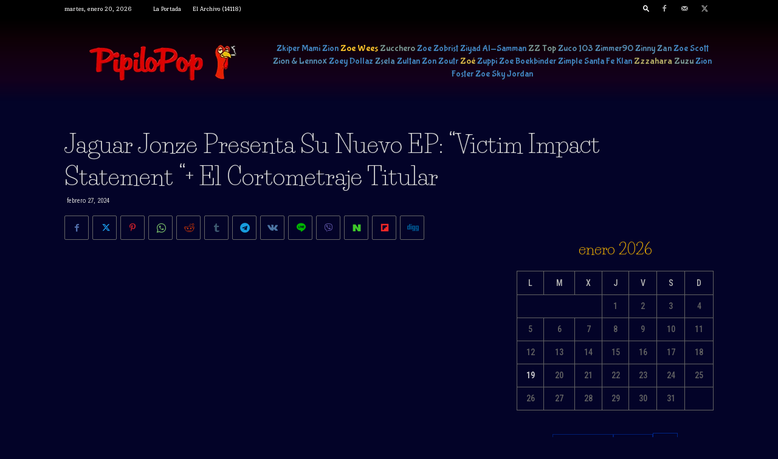

--- FILE ---
content_type: text/html; charset=UTF-8
request_url: https://pipilopop.com/jaguar-jonze-presenta-su-nuevo-ep-victim-impact-statement-el-cortometraje-titular/
body_size: 44997
content:
<!doctype html >
<!--[if IE 8]>    <html class="ie8" lang="en"> <![endif]-->
<!--[if IE 9]>    <html class="ie9" lang="en"> <![endif]-->
<!--[if gt IE 8]><!--> <html lang="es"> <!--<![endif]-->
<head>
    
    <meta charset="UTF-8" />
    <meta name="viewport" content="width=device-width, initial-scale=1.0">
    <link rel="pingback" href="https://pipilopop.com/xmlrpc.php" />
    <title>Jaguar Jonze Presenta Su Nuevo EP: &quot;Victim Impact Statement &quot;+ El Cortometraje Titular - PipiloPop.com</title>
<link rel="icon" type="image/png" href="https://pipilopop.com/wp-content/uploads/2025/05/pipilopop_favicon.png"><link rel="apple-touch-icon" sizes="76x76" href="https://pipilopop.com/wp-content/uploads/2017/10/favicon76.png"/><link rel="apple-touch-icon" sizes="120x120" href="https://pipilopop.com/wp-content/uploads/2017/10/favicon120.png"/><link rel="apple-touch-icon" sizes="152x152" href="https://pipilopop.com/wp-content/uploads/2017/10/favicon152.png"/><link rel="apple-touch-icon" sizes="114x114" href="https://pipilopop.com/wp-content/uploads/2017/10/favicon114.png"/><link rel="apple-touch-icon" sizes="144x144" href="https://pipilopop.com/wp-content/uploads/2017/10/favicon144.png"/><meta name="description" content="Tras poner fin a un completo silencio en las redes sociales a principios de este mes, la cantante, productora, compositora y artista multimedia taiwanesa-australiana Jaguar Jonze ha presentado hoy un nuevo trabajo, crudo e íntimo, titulado Victim Impact Statement. Compuesto por un EP con tres nuevos y potentes temas, un&hellip;">
<meta name="thumbnail" content="https://pipilopop.com/wp-content/uploads/2024/02/Jaguar-Jonze-Presenta-Su-Nuevo-EP-Victim-Impact-Statement-El-Cortometraje-Titular-@pipilopop.com_.jpg">
<meta name="robots" content="index, follow, max-snippet:-1, max-image-preview:large, max-video-preview:-1">
<link rel="canonical" href="https://pipilopop.com/jaguar-jonze-presenta-su-nuevo-ep-victim-impact-statement-el-cortometraje-titular/">
<meta property="og:url" content="https://pipilopop.com/jaguar-jonze-presenta-su-nuevo-ep-victim-impact-statement-el-cortometraje-titular/">
<meta property="og:site_name" content="PipiloPop.com">
<meta property="og:locale" content="es_MX">
<meta property="og:type" content="article">
<meta property="article:author" content="https://www.facebook.com/PipiloPops">
<meta property="article:publisher" content="https://www.facebook.com/PipiloPops">
<meta property="article:section" content="El Archivo">
<meta property="article:tag" content="Jaguar Jonze">
<meta property="og:title" content="Jaguar Jonze Presenta Su Nuevo EP: &quot;Victim Impact Statement &quot;+ El Cortometraje Titular - PipiloPop.com">
<meta property="og:description" content="Tras poner fin a un completo silencio en las redes sociales a principios de este mes, la cantante, productora, compositora y artista multimedia taiwanesa-australiana Jaguar Jonze ha presentado hoy un nuevo trabajo, crudo e íntimo, titulado Victim Impact Statement. Compuesto por un EP con tres nuevos y potentes temas, un&hellip;">
<meta property="og:image" content="https://pipilopop.com/wp-content/uploads/2024/02/Jaguar-Jonze-Presenta-Su-Nuevo-EP-Victim-Impact-Statement-El-Cortometraje-Titular-@pipilopop.com_.jpg">
<meta property="og:image:secure_url" content="https://pipilopop.com/wp-content/uploads/2024/02/Jaguar-Jonze-Presenta-Su-Nuevo-EP-Victim-Impact-Statement-El-Cortometraje-Titular-@pipilopop.com_.jpg">
<meta property="og:image:width" content="696">
<meta property="og:image:height" content="385">
<meta property="og:image:alt" content="Jaguar Jonze Presenta Su Nuevo EP: &quot;Victim Impact Statement &quot;+ El Cortometraje Titular">
<meta name="twitter:card" content="summary_large_image">
<meta name="twitter:site" content="@Pipilopop">
<meta name="twitter:creator" content="@Pipilopop">
<meta name="twitter:title" content="Jaguar Jonze Presenta Su Nuevo EP: &quot;Victim Impact Statement &quot;+ El Cortometraje Titular - PipiloPop.com">
<meta name="twitter:description" content="Tras poner fin a un completo silencio en las redes sociales a principios de este mes, la cantante, productora, compositora y artista multimedia taiwanesa-australiana Jaguar Jonze ha presentado hoy un nuevo trabajo, crudo e íntimo, titulado Victim Impact Statement. Compuesto por un EP con tres nuevos y potentes temas, un&hellip;">
<meta name="twitter:image" content="https://pipilopop.com/wp-content/uploads/2024/02/Jaguar-Jonze-Presenta-Su-Nuevo-EP-Victim-Impact-Statement-El-Cortometraje-Titular-@pipilopop.com_.jpg">
<link rel='dns-prefetch' href='//use.fontawesome.com' />
<link rel='dns-prefetch' href='//fonts.googleapis.com' />
<link rel="alternate" type="application/rss+xml" title="PipiloPop.com &raquo; Feed" href="https://pipilopop.com/feed/" />
<link rel="alternate" type="application/rss+xml" title="PipiloPop.com &raquo; RSS de los comentarios" href="https://pipilopop.com/comments/feed/" />
<meta name="tags" content="Jaguar Jonze">
<style id='wp-img-auto-sizes-contain-inline-css' type='text/css'>
img:is([sizes=auto i],[sizes^="auto," i]){contain-intrinsic-size:3000px 1500px}
/*# sourceURL=wp-img-auto-sizes-contain-inline-css */
</style>
<style id='wp-emoji-styles-inline-css' type='text/css'>

	img.wp-smiley, img.emoji {
		display: inline !important;
		border: none !important;
		box-shadow: none !important;
		height: 1em !important;
		width: 1em !important;
		margin: 0 0.07em !important;
		vertical-align: -0.1em !important;
		background: none !important;
		padding: 0 !important;
	}
/*# sourceURL=wp-emoji-styles-inline-css */
</style>
<style id='wp-block-library-inline-css' type='text/css'>
:root{--wp-block-synced-color:#7a00df;--wp-block-synced-color--rgb:122,0,223;--wp-bound-block-color:var(--wp-block-synced-color);--wp-editor-canvas-background:#ddd;--wp-admin-theme-color:#007cba;--wp-admin-theme-color--rgb:0,124,186;--wp-admin-theme-color-darker-10:#006ba1;--wp-admin-theme-color-darker-10--rgb:0,107,160.5;--wp-admin-theme-color-darker-20:#005a87;--wp-admin-theme-color-darker-20--rgb:0,90,135;--wp-admin-border-width-focus:2px}@media (min-resolution:192dpi){:root{--wp-admin-border-width-focus:1.5px}}.wp-element-button{cursor:pointer}:root .has-very-light-gray-background-color{background-color:#eee}:root .has-very-dark-gray-background-color{background-color:#313131}:root .has-very-light-gray-color{color:#eee}:root .has-very-dark-gray-color{color:#313131}:root .has-vivid-green-cyan-to-vivid-cyan-blue-gradient-background{background:linear-gradient(135deg,#00d084,#0693e3)}:root .has-purple-crush-gradient-background{background:linear-gradient(135deg,#34e2e4,#4721fb 50%,#ab1dfe)}:root .has-hazy-dawn-gradient-background{background:linear-gradient(135deg,#faaca8,#dad0ec)}:root .has-subdued-olive-gradient-background{background:linear-gradient(135deg,#fafae1,#67a671)}:root .has-atomic-cream-gradient-background{background:linear-gradient(135deg,#fdd79a,#004a59)}:root .has-nightshade-gradient-background{background:linear-gradient(135deg,#330968,#31cdcf)}:root .has-midnight-gradient-background{background:linear-gradient(135deg,#020381,#2874fc)}:root{--wp--preset--font-size--normal:16px;--wp--preset--font-size--huge:42px}.has-regular-font-size{font-size:1em}.has-larger-font-size{font-size:2.625em}.has-normal-font-size{font-size:var(--wp--preset--font-size--normal)}.has-huge-font-size{font-size:var(--wp--preset--font-size--huge)}.has-text-align-center{text-align:center}.has-text-align-left{text-align:left}.has-text-align-right{text-align:right}.has-fit-text{white-space:nowrap!important}#end-resizable-editor-section{display:none}.aligncenter{clear:both}.items-justified-left{justify-content:flex-start}.items-justified-center{justify-content:center}.items-justified-right{justify-content:flex-end}.items-justified-space-between{justify-content:space-between}.screen-reader-text{border:0;clip-path:inset(50%);height:1px;margin:-1px;overflow:hidden;padding:0;position:absolute;width:1px;word-wrap:normal!important}.screen-reader-text:focus{background-color:#ddd;clip-path:none;color:#444;display:block;font-size:1em;height:auto;left:5px;line-height:normal;padding:15px 23px 14px;text-decoration:none;top:5px;width:auto;z-index:100000}html :where(.has-border-color){border-style:solid}html :where([style*=border-top-color]){border-top-style:solid}html :where([style*=border-right-color]){border-right-style:solid}html :where([style*=border-bottom-color]){border-bottom-style:solid}html :where([style*=border-left-color]){border-left-style:solid}html :where([style*=border-width]){border-style:solid}html :where([style*=border-top-width]){border-top-style:solid}html :where([style*=border-right-width]){border-right-style:solid}html :where([style*=border-bottom-width]){border-bottom-style:solid}html :where([style*=border-left-width]){border-left-style:solid}html :where(img[class*=wp-image-]){height:auto;max-width:100%}:where(figure){margin:0 0 1em}html :where(.is-position-sticky){--wp-admin--admin-bar--position-offset:var(--wp-admin--admin-bar--height,0px)}@media screen and (max-width:600px){html :where(.is-position-sticky){--wp-admin--admin-bar--position-offset:0px}}

/*# sourceURL=wp-block-library-inline-css */
</style><style id='global-styles-inline-css' type='text/css'>
:root{--wp--preset--aspect-ratio--square: 1;--wp--preset--aspect-ratio--4-3: 4/3;--wp--preset--aspect-ratio--3-4: 3/4;--wp--preset--aspect-ratio--3-2: 3/2;--wp--preset--aspect-ratio--2-3: 2/3;--wp--preset--aspect-ratio--16-9: 16/9;--wp--preset--aspect-ratio--9-16: 9/16;--wp--preset--color--black: #000000;--wp--preset--color--cyan-bluish-gray: #abb8c3;--wp--preset--color--white: #ffffff;--wp--preset--color--pale-pink: #f78da7;--wp--preset--color--vivid-red: #cf2e2e;--wp--preset--color--luminous-vivid-orange: #ff6900;--wp--preset--color--luminous-vivid-amber: #fcb900;--wp--preset--color--light-green-cyan: #7bdcb5;--wp--preset--color--vivid-green-cyan: #00d084;--wp--preset--color--pale-cyan-blue: #8ed1fc;--wp--preset--color--vivid-cyan-blue: #0693e3;--wp--preset--color--vivid-purple: #9b51e0;--wp--preset--gradient--vivid-cyan-blue-to-vivid-purple: linear-gradient(135deg,rgb(6,147,227) 0%,rgb(155,81,224) 100%);--wp--preset--gradient--light-green-cyan-to-vivid-green-cyan: linear-gradient(135deg,rgb(122,220,180) 0%,rgb(0,208,130) 100%);--wp--preset--gradient--luminous-vivid-amber-to-luminous-vivid-orange: linear-gradient(135deg,rgb(252,185,0) 0%,rgb(255,105,0) 100%);--wp--preset--gradient--luminous-vivid-orange-to-vivid-red: linear-gradient(135deg,rgb(255,105,0) 0%,rgb(207,46,46) 100%);--wp--preset--gradient--very-light-gray-to-cyan-bluish-gray: linear-gradient(135deg,rgb(238,238,238) 0%,rgb(169,184,195) 100%);--wp--preset--gradient--cool-to-warm-spectrum: linear-gradient(135deg,rgb(74,234,220) 0%,rgb(151,120,209) 20%,rgb(207,42,186) 40%,rgb(238,44,130) 60%,rgb(251,105,98) 80%,rgb(254,248,76) 100%);--wp--preset--gradient--blush-light-purple: linear-gradient(135deg,rgb(255,206,236) 0%,rgb(152,150,240) 100%);--wp--preset--gradient--blush-bordeaux: linear-gradient(135deg,rgb(254,205,165) 0%,rgb(254,45,45) 50%,rgb(107,0,62) 100%);--wp--preset--gradient--luminous-dusk: linear-gradient(135deg,rgb(255,203,112) 0%,rgb(199,81,192) 50%,rgb(65,88,208) 100%);--wp--preset--gradient--pale-ocean: linear-gradient(135deg,rgb(255,245,203) 0%,rgb(182,227,212) 50%,rgb(51,167,181) 100%);--wp--preset--gradient--electric-grass: linear-gradient(135deg,rgb(202,248,128) 0%,rgb(113,206,126) 100%);--wp--preset--gradient--midnight: linear-gradient(135deg,rgb(2,3,129) 0%,rgb(40,116,252) 100%);--wp--preset--font-size--small: 11px;--wp--preset--font-size--medium: 20px;--wp--preset--font-size--large: 32px;--wp--preset--font-size--x-large: 42px;--wp--preset--font-size--regular: 15px;--wp--preset--font-size--larger: 50px;--wp--preset--spacing--20: 0.44rem;--wp--preset--spacing--30: 0.67rem;--wp--preset--spacing--40: 1rem;--wp--preset--spacing--50: 1.5rem;--wp--preset--spacing--60: 2.25rem;--wp--preset--spacing--70: 3.38rem;--wp--preset--spacing--80: 5.06rem;--wp--preset--shadow--natural: 6px 6px 9px rgba(0, 0, 0, 0.2);--wp--preset--shadow--deep: 12px 12px 50px rgba(0, 0, 0, 0.4);--wp--preset--shadow--sharp: 6px 6px 0px rgba(0, 0, 0, 0.2);--wp--preset--shadow--outlined: 6px 6px 0px -3px rgb(255, 255, 255), 6px 6px rgb(0, 0, 0);--wp--preset--shadow--crisp: 6px 6px 0px rgb(0, 0, 0);}:where(.is-layout-flex){gap: 0.5em;}:where(.is-layout-grid){gap: 0.5em;}body .is-layout-flex{display: flex;}.is-layout-flex{flex-wrap: wrap;align-items: center;}.is-layout-flex > :is(*, div){margin: 0;}body .is-layout-grid{display: grid;}.is-layout-grid > :is(*, div){margin: 0;}:where(.wp-block-columns.is-layout-flex){gap: 2em;}:where(.wp-block-columns.is-layout-grid){gap: 2em;}:where(.wp-block-post-template.is-layout-flex){gap: 1.25em;}:where(.wp-block-post-template.is-layout-grid){gap: 1.25em;}.has-black-color{color: var(--wp--preset--color--black) !important;}.has-cyan-bluish-gray-color{color: var(--wp--preset--color--cyan-bluish-gray) !important;}.has-white-color{color: var(--wp--preset--color--white) !important;}.has-pale-pink-color{color: var(--wp--preset--color--pale-pink) !important;}.has-vivid-red-color{color: var(--wp--preset--color--vivid-red) !important;}.has-luminous-vivid-orange-color{color: var(--wp--preset--color--luminous-vivid-orange) !important;}.has-luminous-vivid-amber-color{color: var(--wp--preset--color--luminous-vivid-amber) !important;}.has-light-green-cyan-color{color: var(--wp--preset--color--light-green-cyan) !important;}.has-vivid-green-cyan-color{color: var(--wp--preset--color--vivid-green-cyan) !important;}.has-pale-cyan-blue-color{color: var(--wp--preset--color--pale-cyan-blue) !important;}.has-vivid-cyan-blue-color{color: var(--wp--preset--color--vivid-cyan-blue) !important;}.has-vivid-purple-color{color: var(--wp--preset--color--vivid-purple) !important;}.has-black-background-color{background-color: var(--wp--preset--color--black) !important;}.has-cyan-bluish-gray-background-color{background-color: var(--wp--preset--color--cyan-bluish-gray) !important;}.has-white-background-color{background-color: var(--wp--preset--color--white) !important;}.has-pale-pink-background-color{background-color: var(--wp--preset--color--pale-pink) !important;}.has-vivid-red-background-color{background-color: var(--wp--preset--color--vivid-red) !important;}.has-luminous-vivid-orange-background-color{background-color: var(--wp--preset--color--luminous-vivid-orange) !important;}.has-luminous-vivid-amber-background-color{background-color: var(--wp--preset--color--luminous-vivid-amber) !important;}.has-light-green-cyan-background-color{background-color: var(--wp--preset--color--light-green-cyan) !important;}.has-vivid-green-cyan-background-color{background-color: var(--wp--preset--color--vivid-green-cyan) !important;}.has-pale-cyan-blue-background-color{background-color: var(--wp--preset--color--pale-cyan-blue) !important;}.has-vivid-cyan-blue-background-color{background-color: var(--wp--preset--color--vivid-cyan-blue) !important;}.has-vivid-purple-background-color{background-color: var(--wp--preset--color--vivid-purple) !important;}.has-black-border-color{border-color: var(--wp--preset--color--black) !important;}.has-cyan-bluish-gray-border-color{border-color: var(--wp--preset--color--cyan-bluish-gray) !important;}.has-white-border-color{border-color: var(--wp--preset--color--white) !important;}.has-pale-pink-border-color{border-color: var(--wp--preset--color--pale-pink) !important;}.has-vivid-red-border-color{border-color: var(--wp--preset--color--vivid-red) !important;}.has-luminous-vivid-orange-border-color{border-color: var(--wp--preset--color--luminous-vivid-orange) !important;}.has-luminous-vivid-amber-border-color{border-color: var(--wp--preset--color--luminous-vivid-amber) !important;}.has-light-green-cyan-border-color{border-color: var(--wp--preset--color--light-green-cyan) !important;}.has-vivid-green-cyan-border-color{border-color: var(--wp--preset--color--vivid-green-cyan) !important;}.has-pale-cyan-blue-border-color{border-color: var(--wp--preset--color--pale-cyan-blue) !important;}.has-vivid-cyan-blue-border-color{border-color: var(--wp--preset--color--vivid-cyan-blue) !important;}.has-vivid-purple-border-color{border-color: var(--wp--preset--color--vivid-purple) !important;}.has-vivid-cyan-blue-to-vivid-purple-gradient-background{background: var(--wp--preset--gradient--vivid-cyan-blue-to-vivid-purple) !important;}.has-light-green-cyan-to-vivid-green-cyan-gradient-background{background: var(--wp--preset--gradient--light-green-cyan-to-vivid-green-cyan) !important;}.has-luminous-vivid-amber-to-luminous-vivid-orange-gradient-background{background: var(--wp--preset--gradient--luminous-vivid-amber-to-luminous-vivid-orange) !important;}.has-luminous-vivid-orange-to-vivid-red-gradient-background{background: var(--wp--preset--gradient--luminous-vivid-orange-to-vivid-red) !important;}.has-very-light-gray-to-cyan-bluish-gray-gradient-background{background: var(--wp--preset--gradient--very-light-gray-to-cyan-bluish-gray) !important;}.has-cool-to-warm-spectrum-gradient-background{background: var(--wp--preset--gradient--cool-to-warm-spectrum) !important;}.has-blush-light-purple-gradient-background{background: var(--wp--preset--gradient--blush-light-purple) !important;}.has-blush-bordeaux-gradient-background{background: var(--wp--preset--gradient--blush-bordeaux) !important;}.has-luminous-dusk-gradient-background{background: var(--wp--preset--gradient--luminous-dusk) !important;}.has-pale-ocean-gradient-background{background: var(--wp--preset--gradient--pale-ocean) !important;}.has-electric-grass-gradient-background{background: var(--wp--preset--gradient--electric-grass) !important;}.has-midnight-gradient-background{background: var(--wp--preset--gradient--midnight) !important;}.has-small-font-size{font-size: var(--wp--preset--font-size--small) !important;}.has-medium-font-size{font-size: var(--wp--preset--font-size--medium) !important;}.has-large-font-size{font-size: var(--wp--preset--font-size--large) !important;}.has-x-large-font-size{font-size: var(--wp--preset--font-size--x-large) !important;}
/*# sourceURL=global-styles-inline-css */
</style>

<style id='classic-theme-styles-inline-css' type='text/css'>
/*! This file is auto-generated */
.wp-block-button__link{color:#fff;background-color:#32373c;border-radius:9999px;box-shadow:none;text-decoration:none;padding:calc(.667em + 2px) calc(1.333em + 2px);font-size:1.125em}.wp-block-file__button{background:#32373c;color:#fff;text-decoration:none}
/*# sourceURL=/wp-includes/css/classic-themes.min.css */
</style>
<style id='dfuw-widget-style-inline-css' type='text/css'>
.dfuw-shortcode {
   color: #0066bf;
   font-family: Salsa;
   font-size: 14px;
   font-weight: normal;
   line-height: 14px;
   font-style: normal;
}
/*# sourceURL=dfuw-widget-style-inline-css */
</style>
<link rel='stylesheet' id='hcm-frontend-css' href='https://pipilopop.com/wp-content/plugins/hook-content-manager/assets/frontend.css?ver=1.0.0' type='text/css' media='all' />
<link rel='stylesheet' id='ilrc_style-css' href='https://pipilopop.com/wp-content/plugins/internal-linking-of-related-contents/assets/css/style.css' type='text/css' media='all' />
<style id='ilrc_style-inline-css' type='text/css'>

				.internal-linking-related-contents:before { margin-top:40px}
				.internal-linking-related-contents:after { margin-bottom:40px}
				.internal-linking-related-contents .template-1,
				.internal-linking-related-contents .template-2,
				.internal-linking-related-contents .template-3,
				.internal-linking-related-contents a.template-11,
				.internal-linking-related-contents a.template-12 { background-color:#000000!important}
				.internal-linking-related-contents .template-1:hover,
				.internal-linking-related-contents .template-1:active,
				.internal-linking-related-contents .template-1:focus,
				.internal-linking-related-contents .template-2 span.cta,
				.internal-linking-related-contents .template-2:hover,
				.internal-linking-related-contents .template-2:active,
				.internal-linking-related-contents .template-2:focus,
				.internal-linking-related-contents .template-3:hover,
				.internal-linking-related-contents .template-3:active,
				.internal-linking-related-contents .template-3:focus,
				.internal-linking-related-contents .template-3 .postTitle,
				.internal-linking-related-contents a.template-11:hover,
				.internal-linking-related-contents a.template-11:active,
				.internal-linking-related-contents a.template-11:focus,
				.internal-linking-related-contents a.template-12:hover,
				.internal-linking-related-contents a.template-12:active,
				.internal-linking-related-contents a.template-12:focus { background-color:#030b56!important}
				.internal-linking-related-contents .template-1 span,
				.internal-linking-related-contents .template-2 span.postTitle,
				.internal-linking-related-contents .template-3 span.cta,
				.internal-linking-related-contents a.template-11 ,
				.internal-linking-related-contents a.template-12 ,
				.internal-linking-related-contents a.template-13 { color:#0066bf}
				.internal-linking-related-contents .template-2 span.cta,
				.internal-linking-related-contents .template-3 span.postTitle { color:#ffffff}
/*# sourceURL=ilrc_style-inline-css */
</style>
<link rel='stylesheet' id='news-ticker-wp-style-css' href='https://pipilopop.com/wp-content/plugins/news-ticker-wp/assets/css/style.css?ver=2.4.0' type='text/css' media='all' />
<link rel='stylesheet' id='pjw-css-css' href='https://pipilopop.com/wp-content/plugins/page-jump-widget/css/page-jump-widget.css?ver=1.2' type='text/css' media='all' />
<style id='pjw-css-inline-css' type='text/css'>
.pjw-widget { 
    margin:10px 0; 
    padding:10px; 
    border-radius:0px; 
    display:flex; 
    gap:5px; 
    align-items:center; 
}
.pjw-widget .pjw-page-title { 
    margin: 0;
    font-size: 1em;
    font-weight: bold;
}
.pjw-widget input.pjw-page-input { 
    width:70px; 
    padding:5px 0px 5px 7px; 
    border-radius:0px; 
    border:1px solid #002586; 
    background:#030328;
}
.pjw-widget button.pjw-go-button { 
    padding:5px 10px; 
    border:1px solid #002586;
    border-radius:0px; 
    cursor:pointer;  
    font-size: 15px !important;   
 }
.pjw-widget .pjw-page-count {
    font-size: 0.9em;
    font-weight: 500;
    margin-left: 10px;
}
/* Estilos para el tema claro */
.pjw-widget.light { 
    background:#f9f9f9; 
    color:#333; 
}
.pjw-widget.light button { 
    background:#e1e1e1; 
    color:#000; 
}
.pjw-widget.light .pjw-page-count {
    color: #666;
}

/* Estilos para el tema oscuro */
.pjw-widget.dark { 
    background:#030328; 
    color:#ccc; 
}
.pjw-widget.dark button { 
    background:#030328; 
    color:#0066bf; 
    font-weight: normal;
}
.pjw-widget.dark .pjw-page-count {
    color: #ccc;
}

.pjw-widget.auto { /* fallback, puede tomar el style del theme si lo detecta */ }


/* Tamaño de las imágenes para los spinners */

.pjw-spinner-up,
.pjw-spinner-down {
    width: 12px;
    height: 12px; 
    right: 5px;
    opacity: 0.7 !important;
}

.pjw-spinner-up {
    top: 3px;
    bottom: 0px
}
.pjw-spinner-down {
    bottom:3px;
}
.pjw-spinner-up { background: none !important; background-image: url('https://pipilopop.com/wp-content/uploads/2025/08/blue_arrow_up_10.png') !important; }.pjw-spinner-down { background: none !important; background-image: url('https://pipilopop.com/wp-content/uploads/2025/08/blue_arrow_down_10.png') !important; }
/*# sourceURL=pjw-css-inline-css */
</style>
<style id='pcwc-styles-inline-css' type='text/css'>
span.pcwc-count {
    font-family: Salsa;
    font-style: normal;
    color: #0066bf;
    font-size: 14px;
    font-weight: normal;
  
}

.pcwc-image {
    width: 30px;
    height: auto;
    vertical-align: middle;
    margin-left: 5px;
}
/*# sourceURL=pcwc-styles-inline-css */
</style>
<link rel='stylesheet' id='pcw-css-css' href='https://pipilopop.com/wp-content/plugins/post-calendar-widget/css/post-calendar-widget.css?ver=1.0' type='text/css' media='all' />
<style id='pcw-css-inline-css' type='text/css'>
.pcw-widget {
    margin: -20px 0;
    padding: 10px;
    border-radius: 0px;
    display: flex;
    flex-direction: column;
    gap: 10px;
    align-items: center;
    background-color: transparent;
}

 .pcw-select-group select:focus {
    outline: 1px solid #002586 !important; /* Cambia el color por el que desees */
}

.pcw-widget-title {
    margin: 0;
    font-size: 1.2em;
    font-weight: bold;
}

.pcw-title-image {
    max-width: 150px;
    height: auto;
}

.pcw-input-wrapper {
    display: flex;
    flex-direction: column;
    gap: 10px;
}

.pcw-select-group {
    display: flex;
    align-items: center;
    gap: 5px;
}

/* Selectores */

body .pcw-select-group select {
    padding: 2px;
    border-radius: 0px;
    border: 1px solid #002586;
    color: #fcb900;
    font-size: 13px;
    opacity: 0.8;

    /* Propiedades del background */
    background-color: #030328;
    background-repeat: no-repeat;
    background-position: right 6px center !important; 
    background-size: 10px;
}
.pcw-widget.horizontal-layout .pcw-month-select {
    width: 100px; /* Ancho para el mes 90*/
}

.pcw-widget.horizontal-layout .pcw-year-select {
    width: 65px; /* Ancho para el año 55*/
}

.pcw-select-group select {
    padding-left: 8px !important;
}

.pcw-arrow {
    background-size: 100% 100%;
    background-repeat: no-repeat !important;
    background-position: center;
    width: 10px;
    height: 12px;
    border: none;
    cursor: pointer;
    opacity: 0.8;
   display: none;
}

.pcw-arrow:hover {
    opacity: 1;
}

.pcw-go-button {
    font: inherit !important;
    padding: 4px 10px;
    border: 1px solid #002586;
    border-radius: 0px;
    background-color: #030328;
    color: #0066bf;
    cursor: pointer;
}

.pcw-select-group select option:hover {
    background-color: #005177; /* Reemplaza este color con el que desees */
    /* color: #fff;  Opcional: cambia el color del texto para que se vea mejor */
    border: 1px solid #002586;
}

.pcw-no-posts-message {
    font-family: Life Savers;
    font-weight: bold;
    color: #0066bf;
    text-align: center;
    font-size: 16px;
    display: none; /* Oculto por defecto */
}

.pcw-no-posts-image {
    max-width: 100px;
    height: auto;
}

.pcw-try-again-button {
    padding: 5px 10px;
    border: 1px solid #002586;
    border-radius: 0px;
    background-color: #030328;
    font-weight: normal;
    color: #fff;
    font-size: 14px;
    cursor: pointer;
}
.pcw-next-month, .pcw-next-year { background: none !important; background-image: url('https://pipilopop.com/wp-content/uploads/2025/08/jump_right_arrow_12.png') !important; }.pcw-prev-month, .pcw-prev-year { background: none !important; background-image: url('https://pipilopop.com/wp-content/uploads/2025/08/jump_left_arrow_12.png') !important; }.pcw-select-group select { background-image: url('https://pipilopop.com/wp-content/uploads/2025/08/blue_arrow_dwon.png') !important; background-repeat: no-repeat !important; background-position: right center !important; padding-right: 5px; }
/*# sourceURL=pcw-css-inline-css */
</style>
<link rel='stylesheet' id='top-per-tag-style-css' href='https://pipilopop.com/wp-content/plugins/top-per-tag/css/top-per-tag.css?ver=1.2' type='text/css' media='all' />
<link rel='stylesheet' id='ufw-style-css' href='https://pipilopop.com/wp-content/plugins/ultimate-floating-widgets/public/css/style.css?ver=3.0' type='text/css' media='all' />
<link rel='stylesheet' id='ufw-anim-css' href='https://pipilopop.com/wp-content/plugins/ultimate-floating-widgets/public/css/animate.min.css?ver=6.9' type='text/css' media='all' />
<link rel='stylesheet' id='ufw-fontawesome-css' href='https://use.fontawesome.com/releases/v6.7.2/css/all.css?ver=6.9' type='text/css' media='all' />
<link rel='stylesheet' id='ytcp-css-css' href='https://pipilopop.com/wp-content/plugins/youtube-caption-plugin/css/youtube-caption.css?ver=1.1' type='text/css' media='all' />
<link rel='stylesheet' id='tptn-style-left-thumbs-css' href='https://pipilopop.com/wp-content/plugins/top-10/css/left-thumbs.min.css?ver=4.1.1' type='text/css' media='all' />
<style id='tptn-style-left-thumbs-inline-css' type='text/css'>

			.tptn-left-thumbs a {
				width: 100px;
				height: 70px;
				text-decoration: none;
			}
			.tptn-left-thumbs img {
				width: 100px;
				max-height: 70px;
				margin: auto;
			}
			.tptn-left-thumbs .tptn_title {
				width: 100%;
			}
			
/*# sourceURL=tptn-style-left-thumbs-inline-css */
</style>
<link rel='stylesheet' id='td-plugin-multi-purpose-css' href='https://pipilopop.com/wp-content/plugins/td-composer/td-multi-purpose/style.css?ver=9c5a7338c90cbd82cb580e34cffb127f' type='text/css' media='all' />
<link rel='stylesheet' id='google-fonts-style-css' href='https://fonts.googleapis.com/css?family=Port+Lligat+Slab%3A400%2C500%2C600%7CLife+Savers%3A400%2C500%2C600%7CSalsa%3A400%2C500%2C600%7CEB+Garamond%3A400%2C500%2C600%7CRoboto+Condensed%3A400%2C500%2C600%7CBubblegum+Sans%3A400%2C500%2C600%7COpen+Sans%3A400%2C600%2C700%2C500%7CRoboto%3A400%2C600%2C700%2C500&#038;display=swap&#038;ver=12.7.4' type='text/css' media='all' />
<link rel='stylesheet' id='td-theme-css' href='https://pipilopop.com/wp-content/themes/Newspaper/style.css?ver=12.7.4' type='text/css' media='all' />
<style id='td-theme-inline-css' type='text/css'>@media (max-width:767px){.td-header-desktop-wrap{display:none}}@media (min-width:767px){.td-header-mobile-wrap{display:none}}</style>
<link rel='stylesheet' id='taxopress-frontend-css-css' href='https://pipilopop.com/wp-content/plugins/simple-tags/assets/frontend/css/frontend.css?ver=3.43.0' type='text/css' media='all' />
<link rel='stylesheet' id='td-legacy-framework-front-style-css' href='https://pipilopop.com/wp-content/plugins/td-composer/legacy/Newspaper/assets/css/td_legacy_main.css?ver=9c5a7338c90cbd82cb580e34cffb127f' type='text/css' media='all' />
<link rel='stylesheet' id='td-standard-pack-framework-front-style-css' href='https://pipilopop.com/wp-content/plugins/td-standard-pack/Newspaper/assets/css/td_standard_pack_main.css?ver=1314111a2e147bac488ccdd97e4704ff' type='text/css' media='all' />
<link rel='stylesheet' id='td-theme-demo-style-css' href='https://pipilopop.com/wp-content/plugins/td-composer/legacy/Newspaper/includes/demos/what/demo_style.css?ver=12.7.4' type='text/css' media='all' />
<link rel='stylesheet' id='tdb_style_cloud_templates_front-css' href='https://pipilopop.com/wp-content/plugins/td-cloud-library/assets/css/tdb_main.css?ver=496e217dc78570a2932146e73f7c4a14' type='text/css' media='all' />
<script type="4fbc7fac04bac11f32ce365e-text/javascript" src="https://pipilopop.com/wp-includes/js/jquery/jquery.min.js?ver=3.7.1" id="jquery-core-js"></script>
<script type="4fbc7fac04bac11f32ce365e-text/javascript" src="https://pipilopop.com/wp-includes/js/jquery/jquery-migrate.min.js?ver=3.4.1" id="jquery-migrate-js"></script>
<script type="4fbc7fac04bac11f32ce365e-text/javascript" src="https://pipilopop.com/wp-content/plugins/ultimate-floating-widgets/public/js/script.js?ver=3.0" id="ufw-script-js"></script>
<script type="4fbc7fac04bac11f32ce365e-text/javascript" src="https://pipilopop.com/wp-content/plugins/simple-tags/assets/frontend/js/frontend.js?ver=3.43.0" id="taxopress-frontend-js-js"></script>
<link rel="https://api.w.org/" href="https://pipilopop.com/wp-json/" /><link rel="alternate" title="JSON" type="application/json" href="https://pipilopop.com/wp-json/wp/v2/posts/64283" /><link rel="EditURI" type="application/rsd+xml" title="RSD" href="https://pipilopop.com/xmlrpc.php?rsd" />
<link rel='shortlink' href='https://pipilopop.com/?p=64283' />
			<meta name="keywords" content="Jaguar Jonze,Victim Impact Statement">
			<style type="text/css">.tptn_title {font-weight: 500 !important; color: #f5f5f5 !important;}
/**/</style><!-- Analytics by WP Statistics - https://wp-statistics.com -->
    <script type="4fbc7fac04bac11f32ce365e-text/javascript">
        window.tdb_global_vars = {"wpRestUrl":"https:\/\/pipilopop.com\/wp-json\/","permalinkStructure":"\/%postname%\/"};
        window.tdb_p_autoload_vars = {"isAjax":false,"isAdminBarShowing":false,"autoloadStatus":"off","origPostEditUrl":null};
    </script>
    
    <style id="tdb-global-colors">:root{--accent-color:#fff}</style>

    
	<style type="text/css" id="filter-everything-inline-css">.wpc-orderby-select{width:100%}.wpc-filters-open-button-container{display:none}.wpc-debug-message{padding:16px;font-size:14px;border:1px dashed #ccc;margin-bottom:20px}.wpc-debug-title{visibility:hidden}.wpc-button-inner,.wpc-chip-content{display:flex;align-items:center}.wpc-icon-html-wrapper{position:relative;margin-right:10px;top:2px}.wpc-icon-html-wrapper span{display:block;height:1px;width:18px;border-radius:3px;background:#2c2d33;margin-bottom:4px;position:relative}span.wpc-icon-line-1:after,span.wpc-icon-line-2:after,span.wpc-icon-line-3:after{content:"";display:block;width:3px;height:3px;border:1px solid #2c2d33;background-color:#fff;position:absolute;top:-2px;box-sizing:content-box}span.wpc-icon-line-3:after{border-radius:50%;left:2px}span.wpc-icon-line-1:after{border-radius:50%;left:5px}span.wpc-icon-line-2:after{border-radius:50%;left:12px}body .wpc-filters-open-button-container a.wpc-filters-open-widget,body .wpc-filters-open-button-container a.wpc-open-close-filters-button{display:inline-block;text-align:left;border:1px solid #2c2d33;border-radius:2px;line-height:1.5;padding:7px 12px;background-color:transparent;color:#2c2d33;box-sizing:border-box;text-decoration:none!important;font-weight:400;transition:none;position:relative}@media screen and (max-width:768px){.wpc_show_bottom_widget .wpc-filters-open-button-container,.wpc_show_open_close_button .wpc-filters-open-button-container{display:block}.wpc_show_bottom_widget .wpc-filters-open-button-container{margin-top:1em;margin-bottom:1em}}</style>
<style id="tc-concealer-css">.tag-pipilo-favs,.tag-link-10531,a[href*="tag/pipilo-favs"],.tagcloud a[href*="tag/pipilo-favs"]{display:none!important;}</style>
<!-- JS generated by theme -->

<script type="4fbc7fac04bac11f32ce365e-text/javascript" id="td-generated-header-js">
    
    

	    var tdBlocksArray = []; //here we store all the items for the current page

	    // td_block class - each ajax block uses a object of this class for requests
	    function tdBlock() {
		    this.id = '';
		    this.block_type = 1; //block type id (1-234 etc)
		    this.atts = '';
		    this.td_column_number = '';
		    this.td_current_page = 1; //
		    this.post_count = 0; //from wp
		    this.found_posts = 0; //from wp
		    this.max_num_pages = 0; //from wp
		    this.td_filter_value = ''; //current live filter value
		    this.is_ajax_running = false;
		    this.td_user_action = ''; // load more or infinite loader (used by the animation)
		    this.header_color = '';
		    this.ajax_pagination_infinite_stop = ''; //show load more at page x
	    }

        // td_js_generator - mini detector
        ( function () {
            var htmlTag = document.getElementsByTagName("html")[0];

	        if ( navigator.userAgent.indexOf("MSIE 10.0") > -1 ) {
                htmlTag.className += ' ie10';
            }

            if ( !!navigator.userAgent.match(/Trident.*rv\:11\./) ) {
                htmlTag.className += ' ie11';
            }

	        if ( navigator.userAgent.indexOf("Edge") > -1 ) {
                htmlTag.className += ' ieEdge';
            }

            if ( /(iPad|iPhone|iPod)/g.test(navigator.userAgent) ) {
                htmlTag.className += ' td-md-is-ios';
            }

            var user_agent = navigator.userAgent.toLowerCase();
            if ( user_agent.indexOf("android") > -1 ) {
                htmlTag.className += ' td-md-is-android';
            }

            if ( -1 !== navigator.userAgent.indexOf('Mac OS X')  ) {
                htmlTag.className += ' td-md-is-os-x';
            }

            if ( /chrom(e|ium)/.test(navigator.userAgent.toLowerCase()) ) {
               htmlTag.className += ' td-md-is-chrome';
            }

            if ( -1 !== navigator.userAgent.indexOf('Firefox') ) {
                htmlTag.className += ' td-md-is-firefox';
            }

            if ( -1 !== navigator.userAgent.indexOf('Safari') && -1 === navigator.userAgent.indexOf('Chrome') ) {
                htmlTag.className += ' td-md-is-safari';
            }

            if( -1 !== navigator.userAgent.indexOf('IEMobile') ){
                htmlTag.className += ' td-md-is-iemobile';
            }

        })();

        var tdLocalCache = {};

        ( function () {
            "use strict";

            tdLocalCache = {
                data: {},
                remove: function (resource_id) {
                    delete tdLocalCache.data[resource_id];
                },
                exist: function (resource_id) {
                    return tdLocalCache.data.hasOwnProperty(resource_id) && tdLocalCache.data[resource_id] !== null;
                },
                get: function (resource_id) {
                    return tdLocalCache.data[resource_id];
                },
                set: function (resource_id, cachedData) {
                    tdLocalCache.remove(resource_id);
                    tdLocalCache.data[resource_id] = cachedData;
                }
            };
        })();

    
    
var td_viewport_interval_list=[{"limitBottom":767,"sidebarWidth":228},{"limitBottom":1018,"sidebarWidth":300},{"limitBottom":1140,"sidebarWidth":324}];
var tds_video_width="696px";
var tdc_is_installed="yes";
var tdc_domain_active=false;
var td_ajax_url="https:\/\/pipilopop.com\/wp-admin\/admin-ajax.php?td_theme_name=Newspaper&v=12.7.4";
var td_get_template_directory_uri="https:\/\/pipilopop.com\/wp-content\/plugins\/td-composer\/legacy\/common";
var tds_snap_menu="";
var tds_logo_on_sticky="show_header_logo";
var tds_header_style="2";
var td_please_wait="Please wait...";
var td_email_user_pass_incorrect="User or password incorrect!";
var td_email_user_incorrect="Email or username incorrect!";
var td_email_incorrect="Email incorrect!";
var td_user_incorrect="Username incorrect!";
var td_email_user_empty="Email or username empty!";
var td_pass_empty="Pass empty!";
var td_pass_pattern_incorrect="Invalid Pass Pattern!";
var td_retype_pass_incorrect="Retyped Pass incorrect!";
var tds_more_articles_on_post_enable="show";
var tds_more_articles_on_post_time_to_wait="";
var tds_more_articles_on_post_pages_distance_from_top=1600;
var tds_captcha="";
var tds_theme_color_site_wide="#eeee22";
var tds_smart_sidebar="enabled";
var tdThemeName="Newspaper";
var tdThemeNameWl="Newspaper";
var td_magnific_popup_translation_tPrev="Previous (Left arrow key)";
var td_magnific_popup_translation_tNext="Next (Right arrow key)";
var td_magnific_popup_translation_tCounter="%curr% of %total%";
var td_magnific_popup_translation_ajax_tError="The content from %url% could not be loaded.";
var td_magnific_popup_translation_image_tError="The image #%curr% could not be loaded.";
var tdBlockNonce="30c026fb8b";
var tdMobileMenu="enabled";
var tdMobileSearch="enabled";
var tdsDateFormat="l, F j, Y";
var tdDateNamesI18n={"month_names":["enero","febrero","marzo","abril","mayo","junio","julio","agosto","septiembre","octubre","noviembre","diciembre"],"month_names_short":["Ene","Feb","Mar","Abr","May","Jun","Jul","Ago","Sep","Oct","Nov","Dic"],"day_names":["domingo","lunes","martes","mi\u00e9rcoles","jueves","viernes","s\u00e1bado"],"day_names_short":["dom","lun","mar","mi\u00e9","jue","vie","s\u00e1b"]};
var tdb_modal_confirm="Save";
var tdb_modal_cancel="Cancel";
var tdb_modal_confirm_alt="Yes";
var tdb_modal_cancel_alt="No";
var td_deploy_mode="deploy";
var td_ad_background_click_link="";
var td_ad_background_click_target="";
</script>


<!-- Header style compiled by theme -->

<style>.td-page-content .widgettitle{color:#fff}ul.sf-menu>.menu-item>a{font-family:"Port Lligat Slab";font-size:17px;text-transform:none}.sf-menu ul .menu-item a{font-family:"Port Lligat Slab";font-size:15px;line-height:18px;font-weight:bold;text-transform:none}.td-mobile-content .td-mobile-main-menu>li>a{font-weight:bold;text-transform:uppercase}.td-mobile-content .sub-menu a{font-weight:bold;text-transform:uppercase}#td-mobile-nav,#td-mobile-nav .wpb_button,.td-search-wrap-mob{font-family:"Roboto Condensed"}.td-page-title,.td-category-title-holder .td-page-title{font-family:"Life Savers";font-size:16px;line-height:16px;text-transform:none}.td-page-content p,.td-page-content li,.td-page-content .td_block_text_with_title,.wpb_text_column p{text-transform:none}.td-page-content h1,.wpb_text_column h1{text-transform:none}.td-page-content h2,.wpb_text_column h2{text-transform:none}.td-page-content h3,.wpb_text_column h3{text-transform:none}.td-page-content h4,.wpb_text_column h4{text-transform:none}.td-page-content h5,.wpb_text_column h5{text-transform:none}.td-page-content h6,.wpb_text_column h6{text-transform:none}body,p{text-transform:none}.white-popup-block:before{background-image:url('http://pipilopop.com/wp-content/uploads/2017/10/4.jpg')}.td-loader-gif{background-color:#000000}:root{--td_theme_color:#eeee22;--td_slider_text:rgba(238,238,34,0.7);--td_container_transparent:transparent;--td_header_color:#000000;--td_text_header_color:#ffffff;--td_mobile_menu_color:#000000;--td_mobile_icons_color:#d3d3d3;--td_mobile_gradient_one_mob:#000000;--td_mobile_gradient_two_mob:rgba(2,0,0,0.89);--td_mobile_button_background_mob:#000000;--td_mobile_button_color_mob:#d3d3d3;--td_mobile_text_color:#d3d3d3;--td_page_title_color:#d3d3d3;--td_page_content_color:#d3d3d3;--td_page_h_color:#d3d3d3;--td_login_gradient_one:rgba(58,17,46,0.8);--td_login_gradient_two:rgba(226,40,90,0.8)}.td-header-style-12 .td-header-menu-wrap-full,.td-header-style-12 .td-affix,.td-grid-style-1.td-hover-1 .td-big-grid-post:hover .td-post-category,.td-grid-style-5.td-hover-1 .td-big-grid-post:hover .td-post-category,.td_category_template_3 .td-current-sub-category,.td_category_template_8 .td-category-header .td-category a.td-current-sub-category,.td_category_template_4 .td-category-siblings .td-category a:hover,.td_block_big_grid_9.td-grid-style-1 .td-post-category,.td_block_big_grid_9.td-grid-style-5 .td-post-category,.td-grid-style-6.td-hover-1 .td-module-thumb:after,.tdm-menu-active-style5 .td-header-menu-wrap .sf-menu>.current-menu-item>a,.tdm-menu-active-style5 .td-header-menu-wrap .sf-menu>.current-menu-ancestor>a,.tdm-menu-active-style5 .td-header-menu-wrap .sf-menu>.current-category-ancestor>a,.tdm-menu-active-style5 .td-header-menu-wrap .sf-menu>li>a:hover,.tdm-menu-active-style5 .td-header-menu-wrap .sf-menu>.sfHover>a{background-color:#eeee22}.td_mega_menu_sub_cats .cur-sub-cat,.td-mega-span h3 a:hover,.td_mod_mega_menu:hover .entry-title a,.header-search-wrap .result-msg a:hover,.td-header-top-menu .td-drop-down-search .td_module_wrap:hover .entry-title a,.td-header-top-menu .td-icon-search:hover,.td-header-wrap .result-msg a:hover,.top-header-menu li a:hover,.top-header-menu .current-menu-item>a,.top-header-menu .current-menu-ancestor>a,.top-header-menu .current-category-ancestor>a,.td-social-icon-wrap>a:hover,.td-header-sp-top-widget .td-social-icon-wrap a:hover,.td_mod_related_posts:hover h3>a,.td-post-template-11 .td-related-title .td-related-left:hover,.td-post-template-11 .td-related-title .td-related-right:hover,.td-post-template-11 .td-related-title .td-cur-simple-item,.td-post-template-11 .td_block_related_posts .td-next-prev-wrap a:hover,.td-category-header .td-pulldown-category-filter-link:hover,.td-category-siblings .td-subcat-dropdown a:hover,.td-category-siblings .td-subcat-dropdown a.td-current-sub-category,.footer-text-wrap .footer-email-wrap a,.footer-social-wrap a:hover,.td_module_17 .td-read-more a:hover,.td_module_18 .td-read-more a:hover,.td_module_19 .td-post-author-name a:hover,.td-pulldown-syle-2 .td-subcat-dropdown:hover .td-subcat-more span,.td-pulldown-syle-2 .td-subcat-dropdown:hover .td-subcat-more i,.td-pulldown-syle-3 .td-subcat-dropdown:hover .td-subcat-more span,.td-pulldown-syle-3 .td-subcat-dropdown:hover .td-subcat-more i,.tdm-menu-active-style3 .tdm-header.td-header-wrap .sf-menu>.current-category-ancestor>a,.tdm-menu-active-style3 .tdm-header.td-header-wrap .sf-menu>.current-menu-ancestor>a,.tdm-menu-active-style3 .tdm-header.td-header-wrap .sf-menu>.current-menu-item>a,.tdm-menu-active-style3 .tdm-header.td-header-wrap .sf-menu>.sfHover>a,.tdm-menu-active-style3 .tdm-header.td-header-wrap .sf-menu>li>a:hover{color:#eeee22}.td-mega-menu-page .wpb_content_element ul li a:hover,.td-theme-wrap .td-aj-search-results .td_module_wrap:hover .entry-title a,.td-theme-wrap .header-search-wrap .result-msg a:hover{color:#eeee22!important}.td_category_template_8 .td-category-header .td-category a.td-current-sub-category,.td_category_template_4 .td-category-siblings .td-category a:hover,.tdm-menu-active-style4 .tdm-header .sf-menu>.current-menu-item>a,.tdm-menu-active-style4 .tdm-header .sf-menu>.current-menu-ancestor>a,.tdm-menu-active-style4 .tdm-header .sf-menu>.current-category-ancestor>a,.tdm-menu-active-style4 .tdm-header .sf-menu>li>a:hover,.tdm-menu-active-style4 .tdm-header .sf-menu>.sfHover>a{border-color:#eeee22}.td-header-wrap .td-header-top-menu-full,.td-header-wrap .top-header-menu .sub-menu,.tdm-header-style-1.td-header-wrap .td-header-top-menu-full,.tdm-header-style-1.td-header-wrap .top-header-menu .sub-menu,.tdm-header-style-2.td-header-wrap .td-header-top-menu-full,.tdm-header-style-2.td-header-wrap .top-header-menu .sub-menu,.tdm-header-style-3.td-header-wrap .td-header-top-menu-full,.tdm-header-style-3.td-header-wrap .top-header-menu .sub-menu{background-color:#000000}.td-header-style-8 .td-header-top-menu-full{background-color:transparent}.td-header-style-8 .td-header-top-menu-full .td-header-top-menu{background-color:#000000;padding-left:15px;padding-right:15px}.td-header-wrap .td-header-top-menu-full .td-header-top-menu,.td-header-wrap .td-header-top-menu-full{border-bottom:none}.td-header-wrap .td-header-sp-top-widget .td-icon-font,.td-header-style-7 .td-header-top-menu .td-social-icon-wrap .td-icon-font{color:#adadad}.td-header-wrap .td-header-menu-wrap-full,.td-header-menu-wrap.td-affix,.td-header-style-3 .td-header-main-menu,.td-header-style-3 .td-affix .td-header-main-menu,.td-header-style-4 .td-header-main-menu,.td-header-style-4 .td-affix .td-header-main-menu,.td-header-style-8 .td-header-menu-wrap.td-affix,.td-header-style-8 .td-header-top-menu-full{background-color:#000000}.td-boxed-layout .td-header-style-3 .td-header-menu-wrap,.td-boxed-layout .td-header-style-4 .td-header-menu-wrap,.td-header-style-3 .td_stretch_content .td-header-menu-wrap,.td-header-style-4 .td_stretch_content .td-header-menu-wrap{background-color:#000000!important}@media (min-width:1019px){.td-header-style-1 .td-header-sp-recs,.td-header-style-1 .td-header-sp-logo{margin-bottom:28px}}@media (min-width:768px) and (max-width:1018px){.td-header-style-1 .td-header-sp-recs,.td-header-style-1 .td-header-sp-logo{margin-bottom:14px}}.td-header-style-7 .td-header-top-menu{border-bottom:none}.sf-menu>.current-menu-item>a:after,.sf-menu>.current-menu-ancestor>a:after,.sf-menu>.current-category-ancestor>a:after,.sf-menu>li:hover>a:after,.sf-menu>.sfHover>a:after,.td_block_mega_menu .td-next-prev-wrap a:hover,.td-mega-span .td-post-category:hover,.td-header-wrap .black-menu .sf-menu>li>a:hover,.td-header-wrap .black-menu .sf-menu>.current-menu-ancestor>a,.td-header-wrap .black-menu .sf-menu>.sfHover>a,.td-header-wrap .black-menu .sf-menu>.current-menu-item>a,.td-header-wrap .black-menu .sf-menu>.current-menu-ancestor>a,.td-header-wrap .black-menu .sf-menu>.current-category-ancestor>a,.tdm-menu-active-style5 .tdm-header .td-header-menu-wrap .sf-menu>.current-menu-item>a,.tdm-menu-active-style5 .tdm-header .td-header-menu-wrap .sf-menu>.current-menu-ancestor>a,.tdm-menu-active-style5 .tdm-header .td-header-menu-wrap .sf-menu>.current-category-ancestor>a,.tdm-menu-active-style5 .tdm-header .td-header-menu-wrap .sf-menu>li>a:hover,.tdm-menu-active-style5 .tdm-header .td-header-menu-wrap .sf-menu>.sfHover>a{background-color:#eeee22}.td_block_mega_menu .td-next-prev-wrap a:hover,.tdm-menu-active-style4 .tdm-header .sf-menu>.current-menu-item>a,.tdm-menu-active-style4 .tdm-header .sf-menu>.current-menu-ancestor>a,.tdm-menu-active-style4 .tdm-header .sf-menu>.current-category-ancestor>a,.tdm-menu-active-style4 .tdm-header .sf-menu>li>a:hover,.tdm-menu-active-style4 .tdm-header .sf-menu>.sfHover>a{border-color:#eeee22}.header-search-wrap .td-drop-down-search:before{border-color:transparent transparent #eeee22 transparent}.td_mega_menu_sub_cats .cur-sub-cat,.td_mod_mega_menu:hover .entry-title a,.td-theme-wrap .sf-menu ul .td-menu-item>a:hover,.td-theme-wrap .sf-menu ul .sfHover>a,.td-theme-wrap .sf-menu ul .current-menu-ancestor>a,.td-theme-wrap .sf-menu ul .current-category-ancestor>a,.td-theme-wrap .sf-menu ul .current-menu-item>a,.tdm-menu-active-style3 .tdm-header.td-header-wrap .sf-menu>.current-menu-item>a,.tdm-menu-active-style3 .tdm-header.td-header-wrap .sf-menu>.current-menu-ancestor>a,.tdm-menu-active-style3 .tdm-header.td-header-wrap .sf-menu>.current-category-ancestor>a,.tdm-menu-active-style3 .tdm-header.td-header-wrap .sf-menu>li>a:hover,.tdm-menu-active-style3 .tdm-header.td-header-wrap .sf-menu>.sfHover>a{color:#eeee22}.td-header-wrap .td-header-menu-wrap .sf-menu>li>a,.td-header-wrap .td-header-menu-social .td-social-icon-wrap a,.td-header-style-4 .td-header-menu-social .td-social-icon-wrap i,.td-header-style-5 .td-header-menu-social .td-social-icon-wrap i,.td-header-style-6 .td-header-menu-social .td-social-icon-wrap i,.td-header-style-12 .td-header-menu-social .td-social-icon-wrap i,.td-header-wrap .header-search-wrap #td-header-search-button .td-icon-search{color:#d3d3d3}.td-header-wrap .td-header-menu-social+.td-search-wrapper #td-header-search-button:before{background-color:#d3d3d3}ul.sf-menu>.td-menu-item>a,.td-theme-wrap .td-header-menu-social{font-family:"Port Lligat Slab";font-size:17px;text-transform:none}.sf-menu ul .td-menu-item a{font-family:"Port Lligat Slab";font-size:15px;line-height:18px;font-weight:bold;text-transform:none}.td-theme-wrap .td-mega-menu ul,.td-theme-wrap .td_mega_menu_sub_cats .cur-sub-cat,.td-theme-wrap .td_mega_menu_sub_cats .cur-sub-cat:before{background-color:#000000}.td-theme-wrap .td-mega-span h3 a{color:#d3d3d3}.td-theme-wrap .td_mega_menu_sub_cats{background-color:#000000}@media (min-width:1141px){.td_stretch_content .td_block_mega_menu:before{background-color:#000000}}.td-theme-wrap .td_mega_menu_sub_cats a{color:#d3d3d3}.td-theme-wrap .sf-menu .td_mega_menu_sub_cats .cur-sub-cat,.td-theme-wrap .td-mega-menu ul{border-color:#00171c}.td-theme-wrap .td_mega_menu_sub_cats:after{background-color:#00171c}.td-theme-wrap .td_mod_mega_menu:hover .entry-title a,.td-theme-wrap .sf-menu .td_mega_menu_sub_cats .cur-sub-cat{color:#eeee22}.td-theme-wrap .sf-menu .td-mega-menu .td-post-category:hover,.td-theme-wrap .td-mega-menu .td-next-prev-wrap a:hover{background-color:#eeee22}.td-theme-wrap .td-mega-menu .td-next-prev-wrap a:hover{border-color:#eeee22}.td-theme-wrap #td-header-search,.td-theme-wrap .header-search-wrap .td-aj-search-results{border-color:#000000!important}.td-theme-wrap .td-aj-search-results .td-module-title a,.td-theme-wrap #td-header-search,.td-theme-wrap .header-search-wrap .result-msg a{color:#d3d3d3}.td-theme-wrap .header-search-wrap .td-drop-down-search .btn{background-color:#000000}.td-theme-wrap .header-search-wrap .td-drop-down-search .btn{color:#d3d3d3}.td-banner-wrap-full,.td-header-style-11 .td-logo-wrap-full{background-color:#000000}.td-header-style-11 .td-logo-wrap-full{border-bottom:0}@media (min-width:1019px){.td-header-style-2 .td-header-sp-recs,.td-header-style-5 .td-a-rec-id-header>div,.td-header-style-5 .td-g-rec-id-header>.adsbygoogle,.td-header-style-6 .td-a-rec-id-header>div,.td-header-style-6 .td-g-rec-id-header>.adsbygoogle,.td-header-style-7 .td-a-rec-id-header>div,.td-header-style-7 .td-g-rec-id-header>.adsbygoogle,.td-header-style-8 .td-a-rec-id-header>div,.td-header-style-8 .td-g-rec-id-header>.adsbygoogle,.td-header-style-12 .td-a-rec-id-header>div,.td-header-style-12 .td-g-rec-id-header>.adsbygoogle{margin-bottom:24px!important}}@media (min-width:768px) and (max-width:1018px){.td-header-style-2 .td-header-sp-recs,.td-header-style-5 .td-a-rec-id-header>div,.td-header-style-5 .td-g-rec-id-header>.adsbygoogle,.td-header-style-6 .td-a-rec-id-header>div,.td-header-style-6 .td-g-rec-id-header>.adsbygoogle,.td-header-style-7 .td-a-rec-id-header>div,.td-header-style-7 .td-g-rec-id-header>.adsbygoogle,.td-header-style-8 .td-a-rec-id-header>div,.td-header-style-8 .td-g-rec-id-header>.adsbygoogle,.td-header-style-12 .td-a-rec-id-header>div,.td-header-style-12 .td-g-rec-id-header>.adsbygoogle{margin-bottom:14px!important}}.td-header-wrap .td-logo-text-container .td-logo-text{color:#d3d3d3}.td-header-wrap .td-logo-text-container .td-tagline-text{color:#dbdbdb}.td-theme-wrap .sf-menu .td-normal-menu .sub-menu{background-color:#000000}.td-theme-wrap .sf-menu .td-normal-menu .sub-menu .td-menu-item>a{color:#d3d3d3}.td-theme-wrap .sf-menu .td-normal-menu .td-menu-item>a:hover,.td-theme-wrap .sf-menu .td-normal-menu .sfHover>a,.td-theme-wrap .sf-menu .td-normal-menu .current-menu-ancestor>a,.td-theme-wrap .sf-menu .td-normal-menu .current-category-ancestor>a,.td-theme-wrap .sf-menu .td-normal-menu .current-menu-item>a{background-color:#030328}.td-header-bg:before{background-repeat:repeat}.td-header-bg:before{background-size:auto}.td-header-bg:before{background-position:center center}.td-header-bg:before{opacity:0.5}.td-footer-wrapper,.td-footer-wrapper .td_block_template_7 .td-block-title>*,.td-footer-wrapper .td_block_template_17 .td-block-title,.td-footer-wrapper .td-block-title-wrap .td-wrapper-pulldown-filter{background-color:#030328}.td-footer-wrapper,.td-footer-wrapper a,.td-footer-wrapper .block-title a,.td-footer-wrapper .block-title span,.td-footer-wrapper .block-title label,.td-footer-wrapper .td-excerpt,.td-footer-wrapper .td-post-author-name span,.td-footer-wrapper .td-post-date,.td-footer-wrapper .td-social-style3 .td_social_type a,.td-footer-wrapper .td-social-style3,.td-footer-wrapper .td-social-style4 .td_social_type a,.td-footer-wrapper .td-social-style4,.td-footer-wrapper .td-social-style9,.td-footer-wrapper .td-social-style10,.td-footer-wrapper .td-social-style2 .td_social_type a,.td-footer-wrapper .td-social-style8 .td_social_type a,.td-footer-wrapper .td-social-style2 .td_social_type,.td-footer-wrapper .td-social-style8 .td_social_type,.td-footer-template-13 .td-social-name,.td-footer-wrapper .td_block_template_7 .td-block-title>*{color:#d3d3d3}.td-footer-wrapper .widget_calendar th,.td-footer-wrapper .widget_calendar td,.td-footer-wrapper .td-social-style2 .td_social_type .td-social-box,.td-footer-wrapper .td-social-style8 .td_social_type .td-social-box,.td-social-style-2 .td-icon-font:after{border-color:#d3d3d3}.td-footer-wrapper .td-module-comments a,.td-footer-wrapper .td-post-category,.td-footer-wrapper .td-slide-meta .td-post-author-name span,.td-footer-wrapper .td-slide-meta .td-post-date{color:#fff}.td-footer-bottom-full .td-container::before{background-color:rgba(211,211,211,0.1)}.td-footer-wrapper .footer-social-wrap .td-icon-font{color:#d3d3d3}.td-footer-wrapper .footer-social-wrap i.td-icon-font:hover{color:#ffffff}.td-sub-footer-container{background-color:#9b0202}.td-sub-footer-container,.td-subfooter-menu li a{color:#d3d3d3}.td-subfooter-menu li a:hover{color:#eeee22}.td-footer-wrapper .block-title>span,.td-footer-wrapper .block-title>a,.td-footer-wrapper .widgettitle,.td-theme-wrap .td-footer-wrapper .td-container .td-block-title>*,.td-theme-wrap .td-footer-wrapper .td_block_template_6 .td-block-title:before{color:#d3d3d3}.post .td-post-header .entry-title{color:#d3d3d3}.td_module_15 .entry-title a{color:#d3d3d3}.td-module-meta-info .td-post-author-name a{color:#d3d3d3}.td-post-content,.td-post-content p{color:#d3d3d3}.td-post-content h1,.td-post-content h2,.td-post-content h3,.td-post-content h4,.td-post-content h5,.td-post-content h6{color:#d3d3d3}.post blockquote p,.page blockquote p{color:#d3d3d3}.post .td_quote_box,.page .td_quote_box{border-color:#d3d3d3}.block-title>span,.block-title>a,.widgettitle,body .td-trending-now-title,.wpb_tabs li a,.vc_tta-container .vc_tta-color-grey.vc_tta-tabs-position-top.vc_tta-style-classic .vc_tta-tabs-container .vc_tta-tab>a,.td-theme-wrap .td-related-title a,.woocommerce div.product .woocommerce-tabs ul.tabs li a,.woocommerce .product .products h2:not(.woocommerce-loop-product__title),.td-theme-wrap .td-block-title{font-family:"Life Savers";font-size:22px;line-height:40px;font-weight:600;text-transform:none}.td-theme-wrap .td-subcat-filter,.td-theme-wrap .td-subcat-filter .td-subcat-dropdown,.td-theme-wrap .td-block-title-wrap .td-wrapper-pulldown-filter .td-pulldown-filter-display-option,.td-theme-wrap .td-pulldown-category{line-height:40px}.td_block_template_1 .block-title>*{padding-bottom:0;padding-top:0}.td_module_wrap .td-post-author-name a{font-family:Salsa;text-transform:none}.td-post-date .entry-date{font-family:Salsa;text-transform:none}.td-module-comments a,.td-post-views span,.td-post-comments a{font-family:Salsa;text-transform:none}.td-big-grid-meta .td-post-category,.td_module_wrap .td-post-category,.td-module-image .td-post-category{font-family:"Life Savers";font-size:18px;font-weight:bold;text-transform:none}.top-header-menu>li>a,.td-weather-top-widget .td-weather-now .td-big-degrees,.td-weather-top-widget .td-weather-header .td-weather-city,.td-header-sp-top-menu .td_data_time{font-family:"Port Lligat Slab";text-transform:none}.top-header-menu .menu-item-has-children li a{font-family:"Port Lligat Slab";text-transform:none}.td_mod_mega_menu .item-details a{font-family:"Port Lligat Slab";font-size:19px;line-height:21px;font-weight:bold;text-transform:none}.td_mega_menu_sub_cats .block-mega-child-cats a{font-family:"Port Lligat Slab";font-size:15px;line-height:18px;font-weight:bold;text-transform:none}.td-subcat-filter .td-subcat-dropdown a,.td-subcat-filter .td-subcat-list a,.td-subcat-filter .td-subcat-dropdown span{font-family:Salsa;text-transform:none}.td-excerpt,.td_module_14 .td-excerpt{font-family:"EB Garamond";font-size:21px;line-height:28px;font-weight:normal;text-transform:none}.td-theme-slider.iosSlider-col-1 .td-module-title{text-transform:none}.td-theme-slider.iosSlider-col-2 .td-module-title{text-transform:none}.td-theme-slider.iosSlider-col-3 .td-module-title{text-transform:none}.homepage-post .td-post-template-8 .td-post-header .entry-title{text-transform:none}.td_module_wrap .td-module-title{font-family:"Life Savers"}.td_module_1 .td-module-title{text-transform:none}.td_module_2 .td-module-title{text-transform:none}.td_module_3 .td-module-title{font-size:26px;line-height:29px;font-weight:500;text-transform:none}.td_module_4 .td-module-title{text-transform:none}.td_module_5 .td-module-title{text-transform:none}.td_module_6 .td-module-title{font-size:16px;line-height:20px;font-weight:600;text-transform:none}.td_module_7 .td-module-title{font-weight:normal;text-transform:none}.td_module_8 .td-module-title{text-transform:none}.td_module_9 .td-module-title{text-transform:none}.td_module_10 .td-module-title{text-transform:none}.td_module_11 .td-module-title{font-size:36px;line-height:39px;font-weight:500;text-transform:none}.td_module_12 .td-module-title{text-transform:none}.td_module_13 .td-module-title{text-transform:none}.td_module_14 .td-module-title{text-transform:none}.td_module_15 .entry-title{text-transform:none}.td_module_16 .td-module-title{text-transform:none}.td_module_17 .td-module-title{text-transform:none}.td_module_18 .td-module-title{font-size:40px;line-height:53px;font-weight:500;text-transform:none}.td_module_19 .td-module-title{text-transform:none}.td_block_trending_now .entry-title,.td-theme-slider .td-module-title,.td-big-grid-post .entry-title{font-family:"Life Savers"}.td_block_trending_now .entry-title{font-family:"Life Savers";font-size:14px;font-weight:bold;text-transform:none}.td_module_mx1 .td-module-title{text-transform:none}.td_module_mx2 .td-module-title{text-transform:none}.td_module_mx3 .td-module-title{text-transform:none}.td_module_mx4 .td-module-title{text-transform:none}.td_module_mx5 .td-module-title{text-transform:none}.td_module_mx6 .td-module-title{text-transform:none}.td_module_mx7 .td-module-title{text-transform:none}.td_module_mx8 .td-module-title{text-transform:none}.td_module_mx9 .td-module-title{text-transform:none}.td_module_mx10 .td-module-title{text-transform:none}.td_module_mx11 .td-module-title{text-transform:none}.td_module_mx12 .td-module-title{text-transform:none}.td_module_mx13 .td-module-title{text-transform:none}.td_module_mx14 .td-module-title{text-transform:none}.td_module_mx15 .td-module-title{text-transform:none}.td_module_mx16 .td-module-title{text-transform:none}.td_module_mx17 .td-module-title{text-transform:none}.td_module_mx18 .td-module-title{text-transform:none}.td_module_mx19 .td-module-title{text-transform:none}.td_module_mx20 .td-module-title{text-transform:none}.td_module_mx21 .td-module-title{text-transform:none}.td_module_mx22 .td-module-title{text-transform:none}.td_module_mx23 .td-module-title{text-transform:none}.td_module_mx24 .td-module-title{text-transform:none}.td_module_mx25 .td-module-title{text-transform:none}.td_module_mx26 .td-module-title{text-transform:none}.td-big-grid-post.td-big-thumb .td-big-grid-meta,.td-big-thumb .td-big-grid-meta .entry-title{font-family:"Life Savers";font-size:36px;line-height:42px;font-weight:600;text-transform:none}.td-big-grid-post.td-medium-thumb .td-big-grid-meta,.td-medium-thumb .td-big-grid-meta .entry-title{text-transform:none}.td-big-grid-post.td-small-thumb .td-big-grid-meta,.td-small-thumb .td-big-grid-meta .entry-title{text-transform:none}.td-big-grid-post.td-tiny-thumb .td-big-grid-meta,.td-tiny-thumb .td-big-grid-meta .entry-title{text-transform:none}.post .td-post-header .entry-title{font-family:"Life Savers"}.td-post-template-default .td-post-header .entry-title{font-weight:600;text-transform:none}.td-post-template-1 .td-post-header .entry-title{font-weight:600;text-transform:none}.td-post-template-2 .td-post-header .entry-title{font-size:40px;line-height:53px;font-weight:500;text-transform:none}.td-post-template-3 .td-post-header .entry-title{font-weight:600;text-transform:none}.td-post-template-4 .td-post-header .entry-title{font-weight:600;text-transform:none}.td-post-template-5 .td-post-header .entry-title{font-weight:600;text-transform:none}.td-post-template-6 .td-post-header .entry-title{font-weight:600;text-transform:none}.td-post-template-7 .td-post-header .entry-title{font-weight:600;text-transform:none}.td-post-template-8 .td-post-header .entry-title{font-weight:600;text-transform:none}.td-post-template-9 .td-post-header .entry-title{font-weight:600;text-transform:none}.td-post-template-10 .td-post-header .entry-title{font-weight:600;text-transform:none}.td-post-template-11 .td-post-header .entry-title{font-weight:600;text-transform:none}.td-post-template-12 .td-post-header .entry-title{font-weight:600;text-transform:none}.td-post-template-13 .td-post-header .entry-title{font-weight:600;text-transform:none}.td-post-content p,.td-post-content{font-family:"EB Garamond";font-size:21px;line-height:28px;text-transform:none}.post blockquote p,.page blockquote p,.td-post-text-content blockquote p{text-transform:none}.post .td_quote_box p,.page .td_quote_box p{text-transform:none}.post .td_pull_quote p,.page .td_pull_quote p,.post .wp-block-pullquote blockquote p,.page .wp-block-pullquote blockquote p{text-transform:none}.td-post-content li{text-transform:none}.td-post-content h1{font-family:"Life Savers";text-transform:none}.td-post-content h2{text-transform:none}.td-post-content h3{text-transform:none}.td-post-content h4{text-transform:none}.td-post-content h5{text-transform:none}.td-post-content h6{text-transform:none}.post .td-category a{text-transform:none}.post header .td-post-author-name,.post header .td-post-author-name a{text-transform:none}.post header .td-post-date .entry-date{font-family:"Roboto Condensed";text-transform:none}.post header .td-post-views span,.post header .td-post-comments{text-transform:none}.post .td-post-source-tags a,.post .td-post-source-tags span{text-transform:none}.post .td-post-next-prev-content span{text-transform:none}.post .td-post-next-prev-content a{font-family:"Roboto Condensed";font-size:16px;font-weight:bold;text-transform:none}.post .author-box-wrap .td-author-name a{font-family:"Roboto Condensed";font-weight:bold;text-transform:none}.post .author-box-wrap .td-author-url a{text-transform:none}.post .author-box-wrap .td-author-description{text-transform:none}.wp-caption-text,.wp-caption-dd,.wp-block-image figcaption{text-transform:none}.td-post-template-default .td-post-sub-title,.td-post-template-1 .td-post-sub-title,.td-post-template-4 .td-post-sub-title,.td-post-template-5 .td-post-sub-title,.td-post-template-9 .td-post-sub-title,.td-post-template-10 .td-post-sub-title,.td-post-template-11 .td-post-sub-title{text-transform:none}.td_block_related_posts .entry-title a{font-family:"Roboto Condensed";font-size:16px;font-weight:bold;text-transform:none}.post .td-post-share-title{text-transform:none}.td-post-template-2 .td-post-sub-title,.td-post-template-3 .td-post-sub-title,.td-post-template-6 .td-post-sub-title,.td-post-template-7 .td-post-sub-title,.td-post-template-8 .td-post-sub-title{text-transform:none}.footer-text-wrap{text-transform:none}.td-sub-footer-copy{text-transform:none}.td-sub-footer-menu ul li a{text-transform:none}.entry-crumbs a,.entry-crumbs span,#bbpress-forums .bbp-breadcrumb a,#bbpress-forums .bbp-breadcrumb .bbp-breadcrumb-current{text-transform:none}.td-trending-now-display-area .entry-title{text-transform:none}.page-nav a,.page-nav span{text-transform:none}#td-outer-wrap span.dropcap,#td-outer-wrap p.has-drop-cap:not(:focus)::first-letter{text-transform:none}.widget_archive a,.widget_calendar,.widget_categories a,.widget_nav_menu a,.widget_meta a,.widget_pages a,.widget_recent_comments a,.widget_recent_entries a,.widget_text .textwidget,.widget_tag_cloud a,.widget_search input,.woocommerce .product-categories a,.widget_display_forums a,.widget_display_replies a,.widget_display_topics a,.widget_display_views a,.widget_display_stats{font-family:"Roboto Condensed";font-weight:bold;text-transform:none}input[type="submit"],.td-read-more a,.vc_btn,.woocommerce a.button,.woocommerce button.button,.woocommerce #respond input#submit{text-transform:none}.woocommerce .product a .woocommerce-loop-product__title,.woocommerce .widget.woocommerce .product_list_widget a,.woocommerce-cart .woocommerce .product-name a{font-family:"Bubblegum Sans";text-transform:none}.category .td-category a{text-transform:none}body{background-color:#030328}.td-page-content .widgettitle{color:#fff}ul.sf-menu>.menu-item>a{font-family:"Port Lligat Slab";font-size:17px;text-transform:none}.sf-menu ul .menu-item a{font-family:"Port Lligat Slab";font-size:15px;line-height:18px;font-weight:bold;text-transform:none}.td-mobile-content .td-mobile-main-menu>li>a{font-weight:bold;text-transform:uppercase}.td-mobile-content .sub-menu a{font-weight:bold;text-transform:uppercase}#td-mobile-nav,#td-mobile-nav .wpb_button,.td-search-wrap-mob{font-family:"Roboto Condensed"}.td-page-title,.td-category-title-holder .td-page-title{font-family:"Life Savers";font-size:16px;line-height:16px;text-transform:none}.td-page-content p,.td-page-content li,.td-page-content .td_block_text_with_title,.wpb_text_column p{text-transform:none}.td-page-content h1,.wpb_text_column h1{text-transform:none}.td-page-content h2,.wpb_text_column h2{text-transform:none}.td-page-content h3,.wpb_text_column h3{text-transform:none}.td-page-content h4,.wpb_text_column h4{text-transform:none}.td-page-content h5,.wpb_text_column h5{text-transform:none}.td-page-content h6,.wpb_text_column h6{text-transform:none}body,p{text-transform:none}.white-popup-block:before{background-image:url('http://pipilopop.com/wp-content/uploads/2017/10/4.jpg')}.td-loader-gif{background-color:#000000}:root{--td_theme_color:#eeee22;--td_slider_text:rgba(238,238,34,0.7);--td_container_transparent:transparent;--td_header_color:#000000;--td_text_header_color:#ffffff;--td_mobile_menu_color:#000000;--td_mobile_icons_color:#d3d3d3;--td_mobile_gradient_one_mob:#000000;--td_mobile_gradient_two_mob:rgba(2,0,0,0.89);--td_mobile_button_background_mob:#000000;--td_mobile_button_color_mob:#d3d3d3;--td_mobile_text_color:#d3d3d3;--td_page_title_color:#d3d3d3;--td_page_content_color:#d3d3d3;--td_page_h_color:#d3d3d3;--td_login_gradient_one:rgba(58,17,46,0.8);--td_login_gradient_two:rgba(226,40,90,0.8)}.td-header-style-12 .td-header-menu-wrap-full,.td-header-style-12 .td-affix,.td-grid-style-1.td-hover-1 .td-big-grid-post:hover .td-post-category,.td-grid-style-5.td-hover-1 .td-big-grid-post:hover .td-post-category,.td_category_template_3 .td-current-sub-category,.td_category_template_8 .td-category-header .td-category a.td-current-sub-category,.td_category_template_4 .td-category-siblings .td-category a:hover,.td_block_big_grid_9.td-grid-style-1 .td-post-category,.td_block_big_grid_9.td-grid-style-5 .td-post-category,.td-grid-style-6.td-hover-1 .td-module-thumb:after,.tdm-menu-active-style5 .td-header-menu-wrap .sf-menu>.current-menu-item>a,.tdm-menu-active-style5 .td-header-menu-wrap .sf-menu>.current-menu-ancestor>a,.tdm-menu-active-style5 .td-header-menu-wrap .sf-menu>.current-category-ancestor>a,.tdm-menu-active-style5 .td-header-menu-wrap .sf-menu>li>a:hover,.tdm-menu-active-style5 .td-header-menu-wrap .sf-menu>.sfHover>a{background-color:#eeee22}.td_mega_menu_sub_cats .cur-sub-cat,.td-mega-span h3 a:hover,.td_mod_mega_menu:hover .entry-title a,.header-search-wrap .result-msg a:hover,.td-header-top-menu .td-drop-down-search .td_module_wrap:hover .entry-title a,.td-header-top-menu .td-icon-search:hover,.td-header-wrap .result-msg a:hover,.top-header-menu li a:hover,.top-header-menu .current-menu-item>a,.top-header-menu .current-menu-ancestor>a,.top-header-menu .current-category-ancestor>a,.td-social-icon-wrap>a:hover,.td-header-sp-top-widget .td-social-icon-wrap a:hover,.td_mod_related_posts:hover h3>a,.td-post-template-11 .td-related-title .td-related-left:hover,.td-post-template-11 .td-related-title .td-related-right:hover,.td-post-template-11 .td-related-title .td-cur-simple-item,.td-post-template-11 .td_block_related_posts .td-next-prev-wrap a:hover,.td-category-header .td-pulldown-category-filter-link:hover,.td-category-siblings .td-subcat-dropdown a:hover,.td-category-siblings .td-subcat-dropdown a.td-current-sub-category,.footer-text-wrap .footer-email-wrap a,.footer-social-wrap a:hover,.td_module_17 .td-read-more a:hover,.td_module_18 .td-read-more a:hover,.td_module_19 .td-post-author-name a:hover,.td-pulldown-syle-2 .td-subcat-dropdown:hover .td-subcat-more span,.td-pulldown-syle-2 .td-subcat-dropdown:hover .td-subcat-more i,.td-pulldown-syle-3 .td-subcat-dropdown:hover .td-subcat-more span,.td-pulldown-syle-3 .td-subcat-dropdown:hover .td-subcat-more i,.tdm-menu-active-style3 .tdm-header.td-header-wrap .sf-menu>.current-category-ancestor>a,.tdm-menu-active-style3 .tdm-header.td-header-wrap .sf-menu>.current-menu-ancestor>a,.tdm-menu-active-style3 .tdm-header.td-header-wrap .sf-menu>.current-menu-item>a,.tdm-menu-active-style3 .tdm-header.td-header-wrap .sf-menu>.sfHover>a,.tdm-menu-active-style3 .tdm-header.td-header-wrap .sf-menu>li>a:hover{color:#eeee22}.td-mega-menu-page .wpb_content_element ul li a:hover,.td-theme-wrap .td-aj-search-results .td_module_wrap:hover .entry-title a,.td-theme-wrap .header-search-wrap .result-msg a:hover{color:#eeee22!important}.td_category_template_8 .td-category-header .td-category a.td-current-sub-category,.td_category_template_4 .td-category-siblings .td-category a:hover,.tdm-menu-active-style4 .tdm-header .sf-menu>.current-menu-item>a,.tdm-menu-active-style4 .tdm-header .sf-menu>.current-menu-ancestor>a,.tdm-menu-active-style4 .tdm-header .sf-menu>.current-category-ancestor>a,.tdm-menu-active-style4 .tdm-header .sf-menu>li>a:hover,.tdm-menu-active-style4 .tdm-header .sf-menu>.sfHover>a{border-color:#eeee22}.td-header-wrap .td-header-top-menu-full,.td-header-wrap .top-header-menu .sub-menu,.tdm-header-style-1.td-header-wrap .td-header-top-menu-full,.tdm-header-style-1.td-header-wrap .top-header-menu .sub-menu,.tdm-header-style-2.td-header-wrap .td-header-top-menu-full,.tdm-header-style-2.td-header-wrap .top-header-menu .sub-menu,.tdm-header-style-3.td-header-wrap .td-header-top-menu-full,.tdm-header-style-3.td-header-wrap .top-header-menu .sub-menu{background-color:#000000}.td-header-style-8 .td-header-top-menu-full{background-color:transparent}.td-header-style-8 .td-header-top-menu-full .td-header-top-menu{background-color:#000000;padding-left:15px;padding-right:15px}.td-header-wrap .td-header-top-menu-full .td-header-top-menu,.td-header-wrap .td-header-top-menu-full{border-bottom:none}.td-header-wrap .td-header-sp-top-widget .td-icon-font,.td-header-style-7 .td-header-top-menu .td-social-icon-wrap .td-icon-font{color:#adadad}.td-header-wrap .td-header-menu-wrap-full,.td-header-menu-wrap.td-affix,.td-header-style-3 .td-header-main-menu,.td-header-style-3 .td-affix .td-header-main-menu,.td-header-style-4 .td-header-main-menu,.td-header-style-4 .td-affix .td-header-main-menu,.td-header-style-8 .td-header-menu-wrap.td-affix,.td-header-style-8 .td-header-top-menu-full{background-color:#000000}.td-boxed-layout .td-header-style-3 .td-header-menu-wrap,.td-boxed-layout .td-header-style-4 .td-header-menu-wrap,.td-header-style-3 .td_stretch_content .td-header-menu-wrap,.td-header-style-4 .td_stretch_content .td-header-menu-wrap{background-color:#000000!important}@media (min-width:1019px){.td-header-style-1 .td-header-sp-recs,.td-header-style-1 .td-header-sp-logo{margin-bottom:28px}}@media (min-width:768px) and (max-width:1018px){.td-header-style-1 .td-header-sp-recs,.td-header-style-1 .td-header-sp-logo{margin-bottom:14px}}.td-header-style-7 .td-header-top-menu{border-bottom:none}.sf-menu>.current-menu-item>a:after,.sf-menu>.current-menu-ancestor>a:after,.sf-menu>.current-category-ancestor>a:after,.sf-menu>li:hover>a:after,.sf-menu>.sfHover>a:after,.td_block_mega_menu .td-next-prev-wrap a:hover,.td-mega-span .td-post-category:hover,.td-header-wrap .black-menu .sf-menu>li>a:hover,.td-header-wrap .black-menu .sf-menu>.current-menu-ancestor>a,.td-header-wrap .black-menu .sf-menu>.sfHover>a,.td-header-wrap .black-menu .sf-menu>.current-menu-item>a,.td-header-wrap .black-menu .sf-menu>.current-menu-ancestor>a,.td-header-wrap .black-menu .sf-menu>.current-category-ancestor>a,.tdm-menu-active-style5 .tdm-header .td-header-menu-wrap .sf-menu>.current-menu-item>a,.tdm-menu-active-style5 .tdm-header .td-header-menu-wrap .sf-menu>.current-menu-ancestor>a,.tdm-menu-active-style5 .tdm-header .td-header-menu-wrap .sf-menu>.current-category-ancestor>a,.tdm-menu-active-style5 .tdm-header .td-header-menu-wrap .sf-menu>li>a:hover,.tdm-menu-active-style5 .tdm-header .td-header-menu-wrap .sf-menu>.sfHover>a{background-color:#eeee22}.td_block_mega_menu .td-next-prev-wrap a:hover,.tdm-menu-active-style4 .tdm-header .sf-menu>.current-menu-item>a,.tdm-menu-active-style4 .tdm-header .sf-menu>.current-menu-ancestor>a,.tdm-menu-active-style4 .tdm-header .sf-menu>.current-category-ancestor>a,.tdm-menu-active-style4 .tdm-header .sf-menu>li>a:hover,.tdm-menu-active-style4 .tdm-header .sf-menu>.sfHover>a{border-color:#eeee22}.header-search-wrap .td-drop-down-search:before{border-color:transparent transparent #eeee22 transparent}.td_mega_menu_sub_cats .cur-sub-cat,.td_mod_mega_menu:hover .entry-title a,.td-theme-wrap .sf-menu ul .td-menu-item>a:hover,.td-theme-wrap .sf-menu ul .sfHover>a,.td-theme-wrap .sf-menu ul .current-menu-ancestor>a,.td-theme-wrap .sf-menu ul .current-category-ancestor>a,.td-theme-wrap .sf-menu ul .current-menu-item>a,.tdm-menu-active-style3 .tdm-header.td-header-wrap .sf-menu>.current-menu-item>a,.tdm-menu-active-style3 .tdm-header.td-header-wrap .sf-menu>.current-menu-ancestor>a,.tdm-menu-active-style3 .tdm-header.td-header-wrap .sf-menu>.current-category-ancestor>a,.tdm-menu-active-style3 .tdm-header.td-header-wrap .sf-menu>li>a:hover,.tdm-menu-active-style3 .tdm-header.td-header-wrap .sf-menu>.sfHover>a{color:#eeee22}.td-header-wrap .td-header-menu-wrap .sf-menu>li>a,.td-header-wrap .td-header-menu-social .td-social-icon-wrap a,.td-header-style-4 .td-header-menu-social .td-social-icon-wrap i,.td-header-style-5 .td-header-menu-social .td-social-icon-wrap i,.td-header-style-6 .td-header-menu-social .td-social-icon-wrap i,.td-header-style-12 .td-header-menu-social .td-social-icon-wrap i,.td-header-wrap .header-search-wrap #td-header-search-button .td-icon-search{color:#d3d3d3}.td-header-wrap .td-header-menu-social+.td-search-wrapper #td-header-search-button:before{background-color:#d3d3d3}ul.sf-menu>.td-menu-item>a,.td-theme-wrap .td-header-menu-social{font-family:"Port Lligat Slab";font-size:17px;text-transform:none}.sf-menu ul .td-menu-item a{font-family:"Port Lligat Slab";font-size:15px;line-height:18px;font-weight:bold;text-transform:none}.td-theme-wrap .td-mega-menu ul,.td-theme-wrap .td_mega_menu_sub_cats .cur-sub-cat,.td-theme-wrap .td_mega_menu_sub_cats .cur-sub-cat:before{background-color:#000000}.td-theme-wrap .td-mega-span h3 a{color:#d3d3d3}.td-theme-wrap .td_mega_menu_sub_cats{background-color:#000000}@media (min-width:1141px){.td_stretch_content .td_block_mega_menu:before{background-color:#000000}}.td-theme-wrap .td_mega_menu_sub_cats a{color:#d3d3d3}.td-theme-wrap .sf-menu .td_mega_menu_sub_cats .cur-sub-cat,.td-theme-wrap .td-mega-menu ul{border-color:#00171c}.td-theme-wrap .td_mega_menu_sub_cats:after{background-color:#00171c}.td-theme-wrap .td_mod_mega_menu:hover .entry-title a,.td-theme-wrap .sf-menu .td_mega_menu_sub_cats .cur-sub-cat{color:#eeee22}.td-theme-wrap .sf-menu .td-mega-menu .td-post-category:hover,.td-theme-wrap .td-mega-menu .td-next-prev-wrap a:hover{background-color:#eeee22}.td-theme-wrap .td-mega-menu .td-next-prev-wrap a:hover{border-color:#eeee22}.td-theme-wrap #td-header-search,.td-theme-wrap .header-search-wrap .td-aj-search-results{border-color:#000000!important}.td-theme-wrap .td-aj-search-results .td-module-title a,.td-theme-wrap #td-header-search,.td-theme-wrap .header-search-wrap .result-msg a{color:#d3d3d3}.td-theme-wrap .header-search-wrap .td-drop-down-search .btn{background-color:#000000}.td-theme-wrap .header-search-wrap .td-drop-down-search .btn{color:#d3d3d3}.td-banner-wrap-full,.td-header-style-11 .td-logo-wrap-full{background-color:#000000}.td-header-style-11 .td-logo-wrap-full{border-bottom:0}@media (min-width:1019px){.td-header-style-2 .td-header-sp-recs,.td-header-style-5 .td-a-rec-id-header>div,.td-header-style-5 .td-g-rec-id-header>.adsbygoogle,.td-header-style-6 .td-a-rec-id-header>div,.td-header-style-6 .td-g-rec-id-header>.adsbygoogle,.td-header-style-7 .td-a-rec-id-header>div,.td-header-style-7 .td-g-rec-id-header>.adsbygoogle,.td-header-style-8 .td-a-rec-id-header>div,.td-header-style-8 .td-g-rec-id-header>.adsbygoogle,.td-header-style-12 .td-a-rec-id-header>div,.td-header-style-12 .td-g-rec-id-header>.adsbygoogle{margin-bottom:24px!important}}@media (min-width:768px) and (max-width:1018px){.td-header-style-2 .td-header-sp-recs,.td-header-style-5 .td-a-rec-id-header>div,.td-header-style-5 .td-g-rec-id-header>.adsbygoogle,.td-header-style-6 .td-a-rec-id-header>div,.td-header-style-6 .td-g-rec-id-header>.adsbygoogle,.td-header-style-7 .td-a-rec-id-header>div,.td-header-style-7 .td-g-rec-id-header>.adsbygoogle,.td-header-style-8 .td-a-rec-id-header>div,.td-header-style-8 .td-g-rec-id-header>.adsbygoogle,.td-header-style-12 .td-a-rec-id-header>div,.td-header-style-12 .td-g-rec-id-header>.adsbygoogle{margin-bottom:14px!important}}.td-header-wrap .td-logo-text-container .td-logo-text{color:#d3d3d3}.td-header-wrap .td-logo-text-container .td-tagline-text{color:#dbdbdb}.td-theme-wrap .sf-menu .td-normal-menu .sub-menu{background-color:#000000}.td-theme-wrap .sf-menu .td-normal-menu .sub-menu .td-menu-item>a{color:#d3d3d3}.td-theme-wrap .sf-menu .td-normal-menu .td-menu-item>a:hover,.td-theme-wrap .sf-menu .td-normal-menu .sfHover>a,.td-theme-wrap .sf-menu .td-normal-menu .current-menu-ancestor>a,.td-theme-wrap .sf-menu .td-normal-menu .current-category-ancestor>a,.td-theme-wrap .sf-menu .td-normal-menu .current-menu-item>a{background-color:#030328}.td-header-bg:before{background-repeat:repeat}.td-header-bg:before{background-size:auto}.td-header-bg:before{background-position:center center}.td-header-bg:before{opacity:0.5}.td-footer-wrapper,.td-footer-wrapper .td_block_template_7 .td-block-title>*,.td-footer-wrapper .td_block_template_17 .td-block-title,.td-footer-wrapper .td-block-title-wrap .td-wrapper-pulldown-filter{background-color:#030328}.td-footer-wrapper,.td-footer-wrapper a,.td-footer-wrapper .block-title a,.td-footer-wrapper .block-title span,.td-footer-wrapper .block-title label,.td-footer-wrapper .td-excerpt,.td-footer-wrapper .td-post-author-name span,.td-footer-wrapper .td-post-date,.td-footer-wrapper .td-social-style3 .td_social_type a,.td-footer-wrapper .td-social-style3,.td-footer-wrapper .td-social-style4 .td_social_type a,.td-footer-wrapper .td-social-style4,.td-footer-wrapper .td-social-style9,.td-footer-wrapper .td-social-style10,.td-footer-wrapper .td-social-style2 .td_social_type a,.td-footer-wrapper .td-social-style8 .td_social_type a,.td-footer-wrapper .td-social-style2 .td_social_type,.td-footer-wrapper .td-social-style8 .td_social_type,.td-footer-template-13 .td-social-name,.td-footer-wrapper .td_block_template_7 .td-block-title>*{color:#d3d3d3}.td-footer-wrapper .widget_calendar th,.td-footer-wrapper .widget_calendar td,.td-footer-wrapper .td-social-style2 .td_social_type .td-social-box,.td-footer-wrapper .td-social-style8 .td_social_type .td-social-box,.td-social-style-2 .td-icon-font:after{border-color:#d3d3d3}.td-footer-wrapper .td-module-comments a,.td-footer-wrapper .td-post-category,.td-footer-wrapper .td-slide-meta .td-post-author-name span,.td-footer-wrapper .td-slide-meta .td-post-date{color:#fff}.td-footer-bottom-full .td-container::before{background-color:rgba(211,211,211,0.1)}.td-footer-wrapper .footer-social-wrap .td-icon-font{color:#d3d3d3}.td-footer-wrapper .footer-social-wrap i.td-icon-font:hover{color:#ffffff}.td-sub-footer-container{background-color:#9b0202}.td-sub-footer-container,.td-subfooter-menu li a{color:#d3d3d3}.td-subfooter-menu li a:hover{color:#eeee22}.td-footer-wrapper .block-title>span,.td-footer-wrapper .block-title>a,.td-footer-wrapper .widgettitle,.td-theme-wrap .td-footer-wrapper .td-container .td-block-title>*,.td-theme-wrap .td-footer-wrapper .td_block_template_6 .td-block-title:before{color:#d3d3d3}.post .td-post-header .entry-title{color:#d3d3d3}.td_module_15 .entry-title a{color:#d3d3d3}.td-module-meta-info .td-post-author-name a{color:#d3d3d3}.td-post-content,.td-post-content p{color:#d3d3d3}.td-post-content h1,.td-post-content h2,.td-post-content h3,.td-post-content h4,.td-post-content h5,.td-post-content h6{color:#d3d3d3}.post blockquote p,.page blockquote p{color:#d3d3d3}.post .td_quote_box,.page .td_quote_box{border-color:#d3d3d3}.block-title>span,.block-title>a,.widgettitle,body .td-trending-now-title,.wpb_tabs li a,.vc_tta-container .vc_tta-color-grey.vc_tta-tabs-position-top.vc_tta-style-classic .vc_tta-tabs-container .vc_tta-tab>a,.td-theme-wrap .td-related-title a,.woocommerce div.product .woocommerce-tabs ul.tabs li a,.woocommerce .product .products h2:not(.woocommerce-loop-product__title),.td-theme-wrap .td-block-title{font-family:"Life Savers";font-size:22px;line-height:40px;font-weight:600;text-transform:none}.td-theme-wrap .td-subcat-filter,.td-theme-wrap .td-subcat-filter .td-subcat-dropdown,.td-theme-wrap .td-block-title-wrap .td-wrapper-pulldown-filter .td-pulldown-filter-display-option,.td-theme-wrap .td-pulldown-category{line-height:40px}.td_block_template_1 .block-title>*{padding-bottom:0;padding-top:0}.td_module_wrap .td-post-author-name a{font-family:Salsa;text-transform:none}.td-post-date .entry-date{font-family:Salsa;text-transform:none}.td-module-comments a,.td-post-views span,.td-post-comments a{font-family:Salsa;text-transform:none}.td-big-grid-meta .td-post-category,.td_module_wrap .td-post-category,.td-module-image .td-post-category{font-family:"Life Savers";font-size:18px;font-weight:bold;text-transform:none}.top-header-menu>li>a,.td-weather-top-widget .td-weather-now .td-big-degrees,.td-weather-top-widget .td-weather-header .td-weather-city,.td-header-sp-top-menu .td_data_time{font-family:"Port Lligat Slab";text-transform:none}.top-header-menu .menu-item-has-children li a{font-family:"Port Lligat Slab";text-transform:none}.td_mod_mega_menu .item-details a{font-family:"Port Lligat Slab";font-size:19px;line-height:21px;font-weight:bold;text-transform:none}.td_mega_menu_sub_cats .block-mega-child-cats a{font-family:"Port Lligat Slab";font-size:15px;line-height:18px;font-weight:bold;text-transform:none}.td-subcat-filter .td-subcat-dropdown a,.td-subcat-filter .td-subcat-list a,.td-subcat-filter .td-subcat-dropdown span{font-family:Salsa;text-transform:none}.td-excerpt,.td_module_14 .td-excerpt{font-family:"EB Garamond";font-size:21px;line-height:28px;font-weight:normal;text-transform:none}.td-theme-slider.iosSlider-col-1 .td-module-title{text-transform:none}.td-theme-slider.iosSlider-col-2 .td-module-title{text-transform:none}.td-theme-slider.iosSlider-col-3 .td-module-title{text-transform:none}.homepage-post .td-post-template-8 .td-post-header .entry-title{text-transform:none}.td_module_wrap .td-module-title{font-family:"Life Savers"}.td_module_1 .td-module-title{text-transform:none}.td_module_2 .td-module-title{text-transform:none}.td_module_3 .td-module-title{font-size:26px;line-height:29px;font-weight:500;text-transform:none}.td_module_4 .td-module-title{text-transform:none}.td_module_5 .td-module-title{text-transform:none}.td_module_6 .td-module-title{font-size:16px;line-height:20px;font-weight:600;text-transform:none}.td_module_7 .td-module-title{font-weight:normal;text-transform:none}.td_module_8 .td-module-title{text-transform:none}.td_module_9 .td-module-title{text-transform:none}.td_module_10 .td-module-title{text-transform:none}.td_module_11 .td-module-title{font-size:36px;line-height:39px;font-weight:500;text-transform:none}.td_module_12 .td-module-title{text-transform:none}.td_module_13 .td-module-title{text-transform:none}.td_module_14 .td-module-title{text-transform:none}.td_module_15 .entry-title{text-transform:none}.td_module_16 .td-module-title{text-transform:none}.td_module_17 .td-module-title{text-transform:none}.td_module_18 .td-module-title{font-size:40px;line-height:53px;font-weight:500;text-transform:none}.td_module_19 .td-module-title{text-transform:none}.td_block_trending_now .entry-title,.td-theme-slider .td-module-title,.td-big-grid-post .entry-title{font-family:"Life Savers"}.td_block_trending_now .entry-title{font-family:"Life Savers";font-size:14px;font-weight:bold;text-transform:none}.td_module_mx1 .td-module-title{text-transform:none}.td_module_mx2 .td-module-title{text-transform:none}.td_module_mx3 .td-module-title{text-transform:none}.td_module_mx4 .td-module-title{text-transform:none}.td_module_mx5 .td-module-title{text-transform:none}.td_module_mx6 .td-module-title{text-transform:none}.td_module_mx7 .td-module-title{text-transform:none}.td_module_mx8 .td-module-title{text-transform:none}.td_module_mx9 .td-module-title{text-transform:none}.td_module_mx10 .td-module-title{text-transform:none}.td_module_mx11 .td-module-title{text-transform:none}.td_module_mx12 .td-module-title{text-transform:none}.td_module_mx13 .td-module-title{text-transform:none}.td_module_mx14 .td-module-title{text-transform:none}.td_module_mx15 .td-module-title{text-transform:none}.td_module_mx16 .td-module-title{text-transform:none}.td_module_mx17 .td-module-title{text-transform:none}.td_module_mx18 .td-module-title{text-transform:none}.td_module_mx19 .td-module-title{text-transform:none}.td_module_mx20 .td-module-title{text-transform:none}.td_module_mx21 .td-module-title{text-transform:none}.td_module_mx22 .td-module-title{text-transform:none}.td_module_mx23 .td-module-title{text-transform:none}.td_module_mx24 .td-module-title{text-transform:none}.td_module_mx25 .td-module-title{text-transform:none}.td_module_mx26 .td-module-title{text-transform:none}.td-big-grid-post.td-big-thumb .td-big-grid-meta,.td-big-thumb .td-big-grid-meta .entry-title{font-family:"Life Savers";font-size:36px;line-height:42px;font-weight:600;text-transform:none}.td-big-grid-post.td-medium-thumb .td-big-grid-meta,.td-medium-thumb .td-big-grid-meta .entry-title{text-transform:none}.td-big-grid-post.td-small-thumb .td-big-grid-meta,.td-small-thumb .td-big-grid-meta .entry-title{text-transform:none}.td-big-grid-post.td-tiny-thumb .td-big-grid-meta,.td-tiny-thumb .td-big-grid-meta .entry-title{text-transform:none}.post .td-post-header .entry-title{font-family:"Life Savers"}.td-post-template-default .td-post-header .entry-title{font-weight:600;text-transform:none}.td-post-template-1 .td-post-header .entry-title{font-weight:600;text-transform:none}.td-post-template-2 .td-post-header .entry-title{font-size:40px;line-height:53px;font-weight:500;text-transform:none}.td-post-template-3 .td-post-header .entry-title{font-weight:600;text-transform:none}.td-post-template-4 .td-post-header .entry-title{font-weight:600;text-transform:none}.td-post-template-5 .td-post-header .entry-title{font-weight:600;text-transform:none}.td-post-template-6 .td-post-header .entry-title{font-weight:600;text-transform:none}.td-post-template-7 .td-post-header .entry-title{font-weight:600;text-transform:none}.td-post-template-8 .td-post-header .entry-title{font-weight:600;text-transform:none}.td-post-template-9 .td-post-header .entry-title{font-weight:600;text-transform:none}.td-post-template-10 .td-post-header .entry-title{font-weight:600;text-transform:none}.td-post-template-11 .td-post-header .entry-title{font-weight:600;text-transform:none}.td-post-template-12 .td-post-header .entry-title{font-weight:600;text-transform:none}.td-post-template-13 .td-post-header .entry-title{font-weight:600;text-transform:none}.td-post-content p,.td-post-content{font-family:"EB Garamond";font-size:21px;line-height:28px;text-transform:none}.post blockquote p,.page blockquote p,.td-post-text-content blockquote p{text-transform:none}.post .td_quote_box p,.page .td_quote_box p{text-transform:none}.post .td_pull_quote p,.page .td_pull_quote p,.post .wp-block-pullquote blockquote p,.page .wp-block-pullquote blockquote p{text-transform:none}.td-post-content li{text-transform:none}.td-post-content h1{font-family:"Life Savers";text-transform:none}.td-post-content h2{text-transform:none}.td-post-content h3{text-transform:none}.td-post-content h4{text-transform:none}.td-post-content h5{text-transform:none}.td-post-content h6{text-transform:none}.post .td-category a{text-transform:none}.post header .td-post-author-name,.post header .td-post-author-name a{text-transform:none}.post header .td-post-date .entry-date{font-family:"Roboto Condensed";text-transform:none}.post header .td-post-views span,.post header .td-post-comments{text-transform:none}.post .td-post-source-tags a,.post .td-post-source-tags span{text-transform:none}.post .td-post-next-prev-content span{text-transform:none}.post .td-post-next-prev-content a{font-family:"Roboto Condensed";font-size:16px;font-weight:bold;text-transform:none}.post .author-box-wrap .td-author-name a{font-family:"Roboto Condensed";font-weight:bold;text-transform:none}.post .author-box-wrap .td-author-url a{text-transform:none}.post .author-box-wrap .td-author-description{text-transform:none}.wp-caption-text,.wp-caption-dd,.wp-block-image figcaption{text-transform:none}.td-post-template-default .td-post-sub-title,.td-post-template-1 .td-post-sub-title,.td-post-template-4 .td-post-sub-title,.td-post-template-5 .td-post-sub-title,.td-post-template-9 .td-post-sub-title,.td-post-template-10 .td-post-sub-title,.td-post-template-11 .td-post-sub-title{text-transform:none}.td_block_related_posts .entry-title a{font-family:"Roboto Condensed";font-size:16px;font-weight:bold;text-transform:none}.post .td-post-share-title{text-transform:none}.td-post-template-2 .td-post-sub-title,.td-post-template-3 .td-post-sub-title,.td-post-template-6 .td-post-sub-title,.td-post-template-7 .td-post-sub-title,.td-post-template-8 .td-post-sub-title{text-transform:none}.footer-text-wrap{text-transform:none}.td-sub-footer-copy{text-transform:none}.td-sub-footer-menu ul li a{text-transform:none}.entry-crumbs a,.entry-crumbs span,#bbpress-forums .bbp-breadcrumb a,#bbpress-forums .bbp-breadcrumb .bbp-breadcrumb-current{text-transform:none}.td-trending-now-display-area .entry-title{text-transform:none}.page-nav a,.page-nav span{text-transform:none}#td-outer-wrap span.dropcap,#td-outer-wrap p.has-drop-cap:not(:focus)::first-letter{text-transform:none}.widget_archive a,.widget_calendar,.widget_categories a,.widget_nav_menu a,.widget_meta a,.widget_pages a,.widget_recent_comments a,.widget_recent_entries a,.widget_text .textwidget,.widget_tag_cloud a,.widget_search input,.woocommerce .product-categories a,.widget_display_forums a,.widget_display_replies a,.widget_display_topics a,.widget_display_views a,.widget_display_stats{font-family:"Roboto Condensed";font-weight:bold;text-transform:none}input[type="submit"],.td-read-more a,.vc_btn,.woocommerce a.button,.woocommerce button.button,.woocommerce #respond input#submit{text-transform:none}.woocommerce .product a .woocommerce-loop-product__title,.woocommerce .widget.woocommerce .product_list_widget a,.woocommerce-cart .woocommerce .product-name a{font-family:"Bubblegum Sans";text-transform:none}.category .td-category a{text-transform:none}.td-what .td_module_3 .td-module-image .td-post-category,.td-what .td_module_11 .td-post-category,.td-what .td_module_18 .td-post-category,.td-what .td_module_18 .td-post-category:hover,.td-what .td-related-title .td-cur-simple-item:hover,.td-what .td_block_template_1 .td-related-title a:hover,.td-what .td_block_template_1 .td-related-title .td-cur-simple-item{color:#eeee22}.td-what .td-header-style-6 .black-menu .sf-menu>li>a:hover,.td-what .td-header-style-6 .black-menu .sf-menu>.sfHover>a,.td-what .td-header-style-6 .black-menu .sf-menu>.current-menu-item>a,.td-what .td-header-style-6 .black-menu .sf-menu>.current-menu-ancestor>a,.td-what .td-header-style-6 .black-menu .sf-menu>.current-category-ancestor>a{color:#eeee22}</style>

<!-- Google tag (gtag.js) -->
<script async src="https://www.googletagmanager.com/gtag/js?id=G-L6WPDQZTKG" type="4fbc7fac04bac11f32ce365e-text/javascript"></script>
<script type="4fbc7fac04bac11f32ce365e-text/javascript">
  window.dataLayer = window.dataLayer || [];
  function gtag(){dataLayer.push(arguments);}
  gtag('js', new Date());

  gtag('config', 'G-L6WPDQZTKG');
</script><link rel="icon" href="https://pipilopop.com/wp-content/uploads/2025/06/cropped-pipilopop_favicon_close-32x32.png" sizes="32x32" />
<link rel="icon" href="https://pipilopop.com/wp-content/uploads/2025/06/cropped-pipilopop_favicon_close-192x192.png" sizes="192x192" />
<link rel="apple-touch-icon" href="https://pipilopop.com/wp-content/uploads/2025/06/cropped-pipilopop_favicon_close-180x180.png" />
<meta name="msapplication-TileImage" content="https://pipilopop.com/wp-content/uploads/2025/06/cropped-pipilopop_favicon_close-270x270.png" />

<!-- Button style compiled by theme -->

<style>.tdm-btn-style1{background-color:#eeee22}.tdm-btn-style2:before{border-color:#eeee22}.tdm-btn-style2{color:#eeee22}.tdm-btn-style3{-webkit-box-shadow:0 2px 16px #eeee22;-moz-box-shadow:0 2px 16px #eeee22;box-shadow:0 2px 16px #eeee22}.tdm-btn-style3:hover{-webkit-box-shadow:0 4px 26px #eeee22;-moz-box-shadow:0 4px 26px #eeee22;box-shadow:0 4px 26px #eeee22}</style>

	<style id="tdw-css-placeholder"></style><link rel='stylesheet' id='yotu-style-css' href='https://pipilopop.com/wp-content/plugins/yotuwp-easy-youtube-embed/assets/css/frontend.min.css?ver=1.3.14' type='text/css' media='all' />
<style id='yotu-style-inline-css' type='text/css'>
.yotu-button-prs{color:#ffffff}.yotu-button-prs{background-color:#000000}.yotu-button-prs:hover,.yotu-button-prs:focus{color:#eeee22}.yotu-button-prs:hover,.yotu-button-prs:focus{background-color:#000000}body .yotuwp.yotu-playlist{background-color:#000000}
/*# sourceURL=yotu-style-inline-css */
</style>
<link rel='stylesheet' id='yotu-icons-css' href='https://pipilopop.com/wp-content/plugins/yotuwp-easy-youtube-embed/assets/css/icons.min.css?ver=1.3.14' type='text/css' media='all' />
<link rel='stylesheet' id='yotupro-css' href='https://pipilopop.com/wp-content/plugins/yotuwp-pro/assets/css/style.css?ver=0.1.7' type='text/css' media='all' />
<link rel='stylesheet' id='yotupro-effs-css' href='https://pipilopop.com/wp-content/plugins/yotuwp-pro/assets/css/effs.css?ver=0.1.7' type='text/css' media='all' />
<link rel='stylesheet' id='jquery-owlcarousel-css' href='https://pipilopop.com/wp-content/plugins/yotuwp-easy-youtube-embed/assets/vendors/owlcarousel/assets/owl.carousel.min.css?ver=1.3.14' type='text/css' media='all' />
<link rel='stylesheet' id='jquery-owlcarousel-theme-css' href='https://pipilopop.com/wp-content/plugins/yotuwp-easy-youtube-embed/assets/vendors/owlcarousel/assets/owl.theme.default.css?ver=1.3.14' type='text/css' media='all' />
</head>

<body class="wp-singular post-template-default single single-post postid-64283 single-format-video wp-theme-Newspaper td-standard-pack jaguar-jonze-presenta-su-nuevo-ep-victim-impact-statement-el-cortometraje-titular global-block-template-1 td-what single_template_2 wpc_show_open_close_button td-full-layout" itemscope="itemscope" itemtype="https://schema.org/WebPage">


    <div class="td-menu-background" style="visibility:hidden"></div>
<div id="td-mobile-nav" style="visibility:hidden">
    <div class="td-mobile-container">
        <!-- mobile menu top section -->
        <div class="td-menu-socials-wrap">
            <!-- socials -->
            <div class="td-menu-socials">
                
        <span class="td-social-icon-wrap">
            <a target="_blank" href="https://www.facebook.com/PipiloPops" title="Facebook">
                <i class="td-icon-font td-icon-facebook"></i>
                <span style="display: none">Facebook</span>
            </a>
        </span>
        <span class="td-social-icon-wrap">
            <a target="_blank" href="/cdn-cgi/l/email-protection#483b3d3808382138212427382738662b2725" title="Mail">
                <i class="td-icon-font td-icon-mail-1"></i>
                <span style="display: none">Mail</span>
            </a>
        </span>
        <span class="td-social-icon-wrap">
            <a target="_blank" href="https://www.twitter.com/Pipilopop" title="Twitter">
                <i class="td-icon-font td-icon-twitter"></i>
                <span style="display: none">Twitter</span>
            </a>
        </span>            </div>
            <!-- close button -->
            <div class="td-mobile-close">
                <span><i class="td-icon-close-mobile"></i></span>
            </div>
        </div>

        <!-- login section -->
        
        <!-- menu section -->
        <div class="td-mobile-content">
            <div class="menu-shortcode-container"><ul id="menu-shortcode" class="td-mobile-main-menu"><li id="menu-item-44784" class="shortcoded-menu-title menu-item menu-item-type-post_type menu-item-object-page menu-item-home menu-item-first menu-item-44784"><a href="https://pipilopop.com/">La Portada</a></li>
<li id="menu-item-44782" class="shortcoded-menu-title menu-item menu-item-type-taxonomy menu-item-object-category current-post-ancestor current-menu-parent current-post-parent menu-item-44782"><a href="https://pipilopop.com/musica/">El Archivo (14118)</a></li>
<li id="menu-item-44803" class="offscreen-top10u7d menu-item menu-item-type-custom menu-item-object-custom menu-item-44803"><div class="tptn_posts_daily   tptn_posts_shortcode   tptn-left-thumbs"><h3>Las Top 10 u-30d</h3><ul><li><a href="https://pipilopop.com/anais-the-hoops-presenta-su-nuevo-sencillo-y-video-growing-pains/"     class="tptn_link"><img width="100" height="70" src="https://pipilopop.com/wp-content/uploads/2026/01/Anais-The-Hoops-Presentan-Su-Nuevo-Sencillo-Y-Video-Growing-Pains-@pipilopp-100x70.jpg" class="tptn_featured tptn_thumb size-td_100x70" alt="Anaïs &amp; The Hoops Presentan Su Nuevo Sencillo Y Video: &quot;Growing Pains&quot;" style="" title="Anaïs &amp; The Hoops Presenta Su Nuevo Sencillo Y Video: &quot;Growing Pains&quot;" decoding="async" srcset="https://pipilopop.com/wp-content/uploads/2026/01/Anais-The-Hoops-Presentan-Su-Nuevo-Sencillo-Y-Video-Growing-Pains-@pipilopp-100x70.jpg 100w, https://pipilopop.com/wp-content/uploads/2026/01/Anais-The-Hoops-Presentan-Su-Nuevo-Sencillo-Y-Video-Growing-Pains-@pipilopp-218x150.jpg 218w" sizes="(max-width: 100px) 100vw, 100px" srcset="https://pipilopop.com/wp-content/uploads/2026/01/Anais-The-Hoops-Presentan-Su-Nuevo-Sencillo-Y-Video-Growing-Pains-@pipilopp-100x70.jpg 100w, https://pipilopop.com/wp-content/uploads/2026/01/Anais-The-Hoops-Presentan-Su-Nuevo-Sencillo-Y-Video-Growing-Pains-@pipilopp-218x150.jpg 218w" /></a><span class="tptn_after_thumb"><a href="https://pipilopop.com/anais-the-hoops-presenta-su-nuevo-sencillo-y-video-growing-pains/"     class="tptn_link"><span class="tptn_title">Anaïs &#038; The Hoops Presenta Su Nuevo Sencillo Y Video: &#8220;Growing Pains&#8221;</span></a></span></li><li><a href="https://pipilopop.com/ger-eaton-presenta-su-album-debut-season-changes/"     class="tptn_link"><img width="100" height="70" src="https://pipilopop.com/wp-content/uploads/2026/01/Ger-Eaton-Presenta-Su-Album-Debut-Season-Changes-@pipilopop-100x70.jpg" class="tptn_featured tptn_thumb size-td_100x70" alt="Ger Eaton Presenta Su Álbum Debut: &quot;Season Changes&quot;" style="" title="Ger Eaton Presenta Su Álbum Debut: &quot;Season Changes&quot;" decoding="async" srcset="https://pipilopop.com/wp-content/uploads/2026/01/Ger-Eaton-Presenta-Su-Album-Debut-Season-Changes-@pipilopop-100x70.jpg 100w, https://pipilopop.com/wp-content/uploads/2026/01/Ger-Eaton-Presenta-Su-Album-Debut-Season-Changes-@pipilopop-218x150.jpg 218w" sizes="(max-width: 100px) 100vw, 100px" srcset="https://pipilopop.com/wp-content/uploads/2026/01/Ger-Eaton-Presenta-Su-Album-Debut-Season-Changes-@pipilopop-100x70.jpg 100w, https://pipilopop.com/wp-content/uploads/2026/01/Ger-Eaton-Presenta-Su-Album-Debut-Season-Changes-@pipilopop-218x150.jpg 218w" /></a><span class="tptn_after_thumb"><a href="https://pipilopop.com/ger-eaton-presenta-su-album-debut-season-changes/"     class="tptn_link"><span class="tptn_title">Ger Eaton Presenta Su Álbum Debut: &#8220;Season Changes&#8221;</span></a></span></li><li><a href="https://pipilopop.com/rosecoloredworld-presenta-su-nuevo-sencillo-y-video-too-far-gone/"     class="tptn_link"><img width="100" height="70" src="https://pipilopop.com/wp-content/uploads/2026/01/rosecoloredworld-Presenta-Su-Nuevo-Sencillo-Y-Video-Too-Far-Gone-@pipilopop-100x70.jpg" class="tptn_featured tptn_thumb size-td_100x70" alt="rosecoloredworld Presenta Su Nuevo Sencillo Y Video: &quot;Too Far Gone&quot;" style="" title="rosecoloredworld Presenta Su Nuevo Sencillo Y Video: &quot;Too Far Gone&quot;" decoding="async" srcset="https://pipilopop.com/wp-content/uploads/2026/01/rosecoloredworld-Presenta-Su-Nuevo-Sencillo-Y-Video-Too-Far-Gone-@pipilopop-100x70.jpg 100w, https://pipilopop.com/wp-content/uploads/2026/01/rosecoloredworld-Presenta-Su-Nuevo-Sencillo-Y-Video-Too-Far-Gone-@pipilopop-218x150.jpg 218w" sizes="(max-width: 100px) 100vw, 100px" srcset="https://pipilopop.com/wp-content/uploads/2026/01/rosecoloredworld-Presenta-Su-Nuevo-Sencillo-Y-Video-Too-Far-Gone-@pipilopop-100x70.jpg 100w, https://pipilopop.com/wp-content/uploads/2026/01/rosecoloredworld-Presenta-Su-Nuevo-Sencillo-Y-Video-Too-Far-Gone-@pipilopop-218x150.jpg 218w" /></a><span class="tptn_after_thumb"><a href="https://pipilopop.com/rosecoloredworld-presenta-su-nuevo-sencillo-y-video-too-far-gone/"     class="tptn_link"><span class="tptn_title">rosecoloredworld Presenta Su Nuevo Sencillo Y Video: &#8220;Too Far Gone&#8221;</span></a></span></li><li><a href="https://pipilopop.com/courtney-hadwin-presenta-su-nuevo-sencillo-y-video-die-and-stay-pretty/"     class="tptn_link"><img width="100" height="70" src="https://pipilopop.com/wp-content/uploads/2026/01/Courtney-Hadwin-Presenta-Su-Nuevo-Sencillo-Y-Video-Die-And-Stay-Pretty-@pipilopop-100x70.jpg" class="tptn_featured tptn_thumb size-td_100x70" alt="Courtney Hadwin Presenta Su Nuevo Sencillo Y Video: “Die And Stay Pretty”" style="" title="Courtney Hadwin Presenta Su Nuevo Sencillo Y Video: “Die And Stay Pretty”" decoding="async" srcset="https://pipilopop.com/wp-content/uploads/2026/01/Courtney-Hadwin-Presenta-Su-Nuevo-Sencillo-Y-Video-Die-And-Stay-Pretty-@pipilopop-100x70.jpg 100w, https://pipilopop.com/wp-content/uploads/2026/01/Courtney-Hadwin-Presenta-Su-Nuevo-Sencillo-Y-Video-Die-And-Stay-Pretty-@pipilopop-218x150.jpg 218w" sizes="(max-width: 100px) 100vw, 100px" srcset="https://pipilopop.com/wp-content/uploads/2026/01/Courtney-Hadwin-Presenta-Su-Nuevo-Sencillo-Y-Video-Die-And-Stay-Pretty-@pipilopop-100x70.jpg 100w, https://pipilopop.com/wp-content/uploads/2026/01/Courtney-Hadwin-Presenta-Su-Nuevo-Sencillo-Y-Video-Die-And-Stay-Pretty-@pipilopop-218x150.jpg 218w" /></a><span class="tptn_after_thumb"><a href="https://pipilopop.com/courtney-hadwin-presenta-su-nuevo-sencillo-y-video-die-and-stay-pretty/"     class="tptn_link"><span class="tptn_title">Courtney Hadwin Presenta Su Nuevo Sencillo Y Video: “Die And Stay Pretty”</span></a></span></li><li><a href="https://pipilopop.com/courtney-marie-andrews-presenta-su-nuevo-album-valentine/"     class="tptn_link"><img width="100" height="70" src="https://pipilopop.com/wp-content/uploads/2026/01/Courtney-Marie-Andrews-Presenta-Su-Nuevo-Album-Valentine-@pipilopop-100x70.jpg" class="tptn_featured tptn_thumb size-td_100x70" alt="Courtney Marie Andrews Presenta Su Nuevo Álbum: &quot;Valentine&quot;" style="" title="Courtney Marie Andrews Presenta Su Nuevo Álbum: &quot;Valentine&quot;" decoding="async" srcset="https://pipilopop.com/wp-content/uploads/2026/01/Courtney-Marie-Andrews-Presenta-Su-Nuevo-Album-Valentine-@pipilopop-100x70.jpg 100w, https://pipilopop.com/wp-content/uploads/2026/01/Courtney-Marie-Andrews-Presenta-Su-Nuevo-Album-Valentine-@pipilopop-218x150.jpg 218w" sizes="(max-width: 100px) 100vw, 100px" srcset="https://pipilopop.com/wp-content/uploads/2026/01/Courtney-Marie-Andrews-Presenta-Su-Nuevo-Album-Valentine-@pipilopop-100x70.jpg 100w, https://pipilopop.com/wp-content/uploads/2026/01/Courtney-Marie-Andrews-Presenta-Su-Nuevo-Album-Valentine-@pipilopop-218x150.jpg 218w" /></a><span class="tptn_after_thumb"><a href="https://pipilopop.com/courtney-marie-andrews-presenta-su-nuevo-album-valentine/"     class="tptn_link"><span class="tptn_title">Courtney Marie Andrews Presenta Su Nuevo Álbum: &#8220;Valentine&#8221;</span></a></span></li><li><a href="https://pipilopop.com/attawalpa-presenta-su-nuevo-sencillo-y-video-alma/"     class="tptn_link"><img width="100" height="70" src="https://pipilopop.com/wp-content/uploads/2026/01/Attawalpa-Presenta-Su-Nuevo-Sencillo-Y-Video-Alma-@pipilopop-100x70.jpg" class="tptn_featured tptn_thumb size-td_100x70" alt="Attawalpa Presenta Su Nuevo Sencillo Y Video: &quot;Alma&quot;" style="" title="Attawalpa Presenta Su Nuevo Sencillo Y Video: &quot;Alma&quot;" decoding="async" srcset="https://pipilopop.com/wp-content/uploads/2026/01/Attawalpa-Presenta-Su-Nuevo-Sencillo-Y-Video-Alma-@pipilopop-100x70.jpg 100w, https://pipilopop.com/wp-content/uploads/2026/01/Attawalpa-Presenta-Su-Nuevo-Sencillo-Y-Video-Alma-@pipilopop-218x150.jpg 218w" sizes="(max-width: 100px) 100vw, 100px" srcset="https://pipilopop.com/wp-content/uploads/2026/01/Attawalpa-Presenta-Su-Nuevo-Sencillo-Y-Video-Alma-@pipilopop-100x70.jpg 100w, https://pipilopop.com/wp-content/uploads/2026/01/Attawalpa-Presenta-Su-Nuevo-Sencillo-Y-Video-Alma-@pipilopop-218x150.jpg 218w" /></a><span class="tptn_after_thumb"><a href="https://pipilopop.com/attawalpa-presenta-su-nuevo-sencillo-y-video-alma/"     class="tptn_link"><span class="tptn_title">Attawalpa Presenta Su Nuevo Sencillo Y Video: &#8220;Alma&#8221;</span></a></span></li><li><a href="https://pipilopop.com/el-em3-presenta-su-primer-album-atomos-pixelados/"     class="tptn_link"><img width="100" height="70" src="https://pipilopop.com/wp-content/uploads/2026/01/El-Em3-Presenta-Su-Primer-Album-Atomos-Pixelados-@pipilopop-100x70.jpg" class="tptn_featured tptn_thumb size-td_100x70" alt="El Em3 Presenta Su Primer Álbum: “Átomos Pixelados”" style="" title="El Em3 Presenta Su Primer Álbum: “Átomos Pixelados”" decoding="async" srcset="https://pipilopop.com/wp-content/uploads/2026/01/El-Em3-Presenta-Su-Primer-Album-Atomos-Pixelados-@pipilopop-100x70.jpg 100w, https://pipilopop.com/wp-content/uploads/2026/01/El-Em3-Presenta-Su-Primer-Album-Atomos-Pixelados-@pipilopop-218x150.jpg 218w" sizes="(max-width: 100px) 100vw, 100px" srcset="https://pipilopop.com/wp-content/uploads/2026/01/El-Em3-Presenta-Su-Primer-Album-Atomos-Pixelados-@pipilopop-100x70.jpg 100w, https://pipilopop.com/wp-content/uploads/2026/01/El-Em3-Presenta-Su-Primer-Album-Atomos-Pixelados-@pipilopop-218x150.jpg 218w" /></a><span class="tptn_after_thumb"><a href="https://pipilopop.com/el-em3-presenta-su-primer-album-atomos-pixelados/"     class="tptn_link"><span class="tptn_title">El Em3 Presenta Su Primer Álbum: “Átomos Pixelados”</span></a></span></li><li><a href="https://pipilopop.com/jose-gonzalez-presenta-su-nuevo-sencillo-y-video-against-the-dying-of-the-light/"     class="tptn_link"><img width="100" height="70" src="https://pipilopop.com/wp-content/uploads/2026/01/Jose-Gonzalez-Presenta-Su-Nuevo-Sencillo-Y-Video-Against-the-Dying-of-the-Light-@pipilopop-100x70.jpg" class="tptn_featured tptn_thumb size-td_100x70" alt="José González Presenta Su Nuevo Sencillo Y Video: &quot;Against the Dying of the Light&quot;" style="" title="José González Presenta Su Nuevo Sencillo Y Video: &quot;Against the Dying of the Light&quot;" decoding="async" srcset="https://pipilopop.com/wp-content/uploads/2026/01/Jose-Gonzalez-Presenta-Su-Nuevo-Sencillo-Y-Video-Against-the-Dying-of-the-Light-@pipilopop-100x70.jpg 100w, https://pipilopop.com/wp-content/uploads/2026/01/Jose-Gonzalez-Presenta-Su-Nuevo-Sencillo-Y-Video-Against-the-Dying-of-the-Light-@pipilopop-218x150.jpg 218w" sizes="(max-width: 100px) 100vw, 100px" srcset="https://pipilopop.com/wp-content/uploads/2026/01/Jose-Gonzalez-Presenta-Su-Nuevo-Sencillo-Y-Video-Against-the-Dying-of-the-Light-@pipilopop-100x70.jpg 100w, https://pipilopop.com/wp-content/uploads/2026/01/Jose-Gonzalez-Presenta-Su-Nuevo-Sencillo-Y-Video-Against-the-Dying-of-the-Light-@pipilopop-218x150.jpg 218w" /></a><span class="tptn_after_thumb"><a href="https://pipilopop.com/jose-gonzalez-presenta-su-nuevo-sencillo-y-video-against-the-dying-of-the-light/"     class="tptn_link"><span class="tptn_title">José González Presenta Su Nuevo Sencillo Y Video: &#8220;Against the Dying of the Light&#8221;</span></a></span></li><li><a href="https://pipilopop.com/pmad-presenta-su-nuevo-sencillo-y-video-blood/"     class="tptn_link"><img width="100" height="70" src="https://pipilopop.com/wp-content/uploads/2026/01/pMad-Presenta-Su-Nuevo-Sencillo-Y-Video-Blood-@pipilopop-100x70.jpg" class="tptn_featured tptn_thumb size-td_100x70" alt="pMad Presenta Su Nuevo Sencillo Y Video: &quot;Blood&quot;" style="" title="pMad Presenta Su Nuevo Sencillo Y Video: &quot;Blood&quot;" decoding="async" srcset="https://pipilopop.com/wp-content/uploads/2026/01/pMad-Presenta-Su-Nuevo-Sencillo-Y-Video-Blood-@pipilopop-100x70.jpg 100w, https://pipilopop.com/wp-content/uploads/2026/01/pMad-Presenta-Su-Nuevo-Sencillo-Y-Video-Blood-@pipilopop-218x150.jpg 218w" sizes="(max-width: 100px) 100vw, 100px" srcset="https://pipilopop.com/wp-content/uploads/2026/01/pMad-Presenta-Su-Nuevo-Sencillo-Y-Video-Blood-@pipilopop-100x70.jpg 100w, https://pipilopop.com/wp-content/uploads/2026/01/pMad-Presenta-Su-Nuevo-Sencillo-Y-Video-Blood-@pipilopop-218x150.jpg 218w" /></a><span class="tptn_after_thumb"><a href="https://pipilopop.com/pmad-presenta-su-nuevo-sencillo-y-video-blood/"     class="tptn_link"><span class="tptn_title">pMad Presenta Su Nuevo Sencillo Y Video: &#8220;Blood&#8221;</span></a></span></li><li><a href="https://pipilopop.com/ella-red-presenta-su-nuevo-sencillo-y-lyric-video-funeral/"     class="tptn_link"><img width="100" height="70" src="https://pipilopop.com/wp-content/uploads/2026/01/Ella-Red-Presenta-Su-Nuevo-Sencillo-Y-Lyric-Video-Funeral-@pipilopop-100x70.jpg" class="tptn_featured tptn_thumb size-td_100x70" alt="Ella Red Presenta Su Nuevo Sencillo Y Lyric Video: &quot;Funeral&quot;" style="" title="Ella Red Presenta Su Nuevo Sencillo Y Lyric Video: &quot;Funeral&quot;" decoding="async" srcset="https://pipilopop.com/wp-content/uploads/2026/01/Ella-Red-Presenta-Su-Nuevo-Sencillo-Y-Lyric-Video-Funeral-@pipilopop-100x70.jpg 100w, https://pipilopop.com/wp-content/uploads/2026/01/Ella-Red-Presenta-Su-Nuevo-Sencillo-Y-Lyric-Video-Funeral-@pipilopop-218x150.jpg 218w" sizes="(max-width: 100px) 100vw, 100px" srcset="https://pipilopop.com/wp-content/uploads/2026/01/Ella-Red-Presenta-Su-Nuevo-Sencillo-Y-Lyric-Video-Funeral-@pipilopop-100x70.jpg 100w, https://pipilopop.com/wp-content/uploads/2026/01/Ella-Red-Presenta-Su-Nuevo-Sencillo-Y-Lyric-Video-Funeral-@pipilopop-218x150.jpg 218w" /></a><span class="tptn_after_thumb"><a href="https://pipilopop.com/ella-red-presenta-su-nuevo-sencillo-y-lyric-video-funeral/"     class="tptn_link"><span class="tptn_title">Ella Red Presenta Su Nuevo Sencillo Y Lyric Video: &#8220;Funeral&#8221;</span></a></span></li></ul><div class="tptn_clear"></div></div><br /><!-- Cached output. Cached time is 3600 seconds --></li>
</ul></div>        </div>
    </div>

    <!-- register/login section -->
    </div><div class="td-search-background" style="visibility:hidden"></div>
<div class="td-search-wrap-mob" style="visibility:hidden">
	<div class="td-drop-down-search">
		<form method="get" class="td-search-form" action="https://pipilopop.com/">
			<!-- close button -->
			<div class="td-search-close">
				<span><i class="td-icon-close-mobile"></i></span>
			</div>
			<div role="search" class="td-search-input">
				<span>Buscar</span>
				<input id="td-header-search-mob" type="text" value="" name="s" autocomplete="off" />
			</div>
		</form>
		<div id="td-aj-search-mob" class="td-ajax-search-flex"></div>
	</div>
</div>

    <div id="td-outer-wrap" class="td-theme-wrap">
    
        
            <div class="tdc-header-wrap ">

            <!--
Header style 2
-->


<div class="td-header-wrap td-header-style-2 ">
    
    <div class="td-header-top-menu-full td-container-wrap ">
        <div class="td-container td-header-row td-header-top-menu">
            
    <div class="top-bar-style-1">
        
<div class="td-header-sp-top-menu">


	        <div class="td_data_time">
            <div style="visibility:hidden;">

                lunes, enero 19, 2026
            </div>
        </div>
    <div class="menu-top-container"><ul id="menu-header" class="top-header-menu"><li id="menu-item-24369" class="menu-item menu-item-type-custom menu-item-object-custom menu-item-home menu-item-first td-menu-item td-normal-menu menu-item-24369"><a href="https://pipilopop.com">La Portada</a></li>
<li id="menu-item-24370" class="menu-item menu-item-type-taxonomy menu-item-object-category current-post-ancestor current-menu-parent current-post-parent td-menu-item td-normal-menu menu-item-24370"><a href="https://pipilopop.com/musica/">El Archivo (14118)</a></li>
</ul></div></div>
        <div class="td-header-sp-top-widget">
            <div class="td-search-btns-wrap">
            <a id="td-header-search-button" href="#" aria-label="Search" role="button" class="dropdown-toggle " data-toggle="dropdown"><i class="td-icon-search"></i></a>
        </div>


        <div class="td-drop-down-search" aria-labelledby="td-header-search-button">
            <form method="get" class="td-search-form" action="https://pipilopop.com/">
                <div role="search" class="td-head-form-search-wrap">
                    <input id="td-header-search" type="text" value="" name="s" autocomplete="off" /><input class="wpb_button wpb_btn-inverse btn" type="submit" id="td-header-search-top" value="Buscar" />
                </div>
            </form>
            <div id="td-aj-search"></div>
        </div>
    
    
        
        <span class="td-social-icon-wrap">
            <a target="_blank" href="https://www.facebook.com/PipiloPops" title="Facebook">
                <i class="td-icon-font td-icon-facebook"></i>
                <span style="display: none">Facebook</span>
            </a>
        </span>
        <span class="td-social-icon-wrap">
            <a target="_blank" href="/cdn-cgi/l/email-protection#fd8e888dbd8d948d9491928d928dd39e9290" title="Mail">
                <i class="td-icon-font td-icon-mail-1"></i>
                <span style="display: none">Mail</span>
            </a>
        </span>
        <span class="td-social-icon-wrap">
            <a target="_blank" href="https://www.twitter.com/Pipilopop" title="Twitter">
                <i class="td-icon-font td-icon-twitter"></i>
                <span style="display: none">Twitter</span>
            </a>
        </span>    </div>

    </div>

<!-- LOGIN MODAL -->

                <div id="login-form" class="white-popup-block mfp-hide mfp-with-anim td-login-modal-wrap">
                    <div class="td-login-wrap">
                        <a href="#" aria-label="Back" class="td-back-button"><i class="td-icon-modal-back"></i></a>
                        <div id="td-login-div" class="td-login-form-div td-display-block">
                            <div class="td-login-panel-title">Sign in</div>
                            <div class="td-login-panel-descr">Welcome! Log into your account</div>
                            <div class="td_display_err"></div>
                            <form id="loginForm" action="#" method="post">
                                <div class="td-login-inputs"><input class="td-login-input" autocomplete="username" type="text" name="login_email" id="login_email" value="" required><label for="login_email">your username</label></div>
                                <div class="td-login-inputs"><input class="td-login-input" autocomplete="current-password" type="password" name="login_pass" id="login_pass" value="" required><label for="login_pass">your password</label></div>
                                <input type="button"  name="login_button" id="login_button" class="wpb_button btn td-login-button" value="Login">
                                
                            </form>

                            

                            <div class="td-login-info-text"><a href="#" id="forgot-pass-link">Forgot your password? Get help</a></div>
                            
                            
                            
                            
                        </div>

                        

                         <div id="td-forgot-pass-div" class="td-login-form-div td-display-none">
                            <div class="td-login-panel-title">Password recovery</div>
                            <div class="td-login-panel-descr">Recover your password</div>
                            <div class="td_display_err"></div>
                            <form id="forgotpassForm" action="#" method="post">
                                <div class="td-login-inputs"><input class="td-login-input" type="text" name="forgot_email" id="forgot_email" value="" required><label for="forgot_email">your email</label></div>
                                <input type="button" name="forgot_button" id="forgot_button" class="wpb_button btn td-login-button" value="Send My Password">
                            </form>
                            <div class="td-login-info-text">A password will be e-mailed to you.</div>
                        </div>
                        
                        
                    </div>
                </div>
                        </div>
    </div>

    <div class="td-header-menu-wrap-full td-container-wrap ">
        
        <div class="td-header-menu-wrap td-header-gradient td-header-menu-no-search">
            <div class="td-container td-header-row td-header-main-menu">
                <div id="td-header-menu" role="navigation">
        <div id="td-top-mobile-toggle"><a href="#" role="button" aria-label="Menu"><i class="td-icon-font td-icon-mobile"></i></a></div>
        <div class="td-main-menu-logo td-logo-in-header">
        		<a class="td-mobile-logo td-sticky-header" aria-label="Logo" href="https://pipilopop.com/">
			<img class="td-retina-data" data-retina="https://pipilopop.com/wp-content/uploads/2022/09/logo_pipilopop_280x96.png" src="https://pipilopop.com/wp-content/uploads/2022/09/logo_pipilopop_280x96.png" alt="PipiloPop.com" title="PipiloPop.com"  width="280" height="96"/>
		</a>
			<a class="td-header-logo td-sticky-header" aria-label="Logo" href="https://pipilopop.com/">
			<img class="td-retina-data" data-retina="https://pipilopop.com/wp-content/uploads/2022/08/logo_pipilopop_544x180_a2.png" src="https://pipilopop.com/wp-content/uploads/2022/08/logo_pipilopop_272x90_a2.png" alt="PipiloPop.com" title="PipiloPop.com"  width="280" height="96"/>
		</a>
	    </div>
    <div class="menu-shortcode-container"><ul id="menu-shortcode-1" class="sf-menu"><li class="shortcoded-menu-title menu-item menu-item-type-post_type menu-item-object-page menu-item-home menu-item-first td-menu-item td-normal-menu menu-item-44784"><a href="https://pipilopop.com/">La Portada</a></li>
<li class="shortcoded-menu-title menu-item menu-item-type-taxonomy menu-item-object-category current-post-ancestor current-menu-parent current-post-parent td-menu-item td-normal-menu menu-item-44782"><a href="https://pipilopop.com/musica/">El Archivo (14118)</a></li>
<li class="offscreen-top10u7d menu-item menu-item-type-custom menu-item-object-custom td-menu-item td-normal-menu menu-item-44803"><div class="tptn_posts_daily   tptn_posts_shortcode   tptn-left-thumbs"><h3>Las Top 10 u-30d</h3><ul><li><a href="https://pipilopop.com/anais-the-hoops-presenta-su-nuevo-sencillo-y-video-growing-pains/"     class="tptn_link"><img width="100" height="70" src="https://pipilopop.com/wp-content/uploads/2026/01/Anais-The-Hoops-Presentan-Su-Nuevo-Sencillo-Y-Video-Growing-Pains-@pipilopp-100x70.jpg" class="tptn_featured tptn_thumb size-td_100x70" alt="Anaïs &amp; The Hoops Presentan Su Nuevo Sencillo Y Video: &quot;Growing Pains&quot;" style="" title="Anaïs &amp; The Hoops Presenta Su Nuevo Sencillo Y Video: &quot;Growing Pains&quot;" decoding="async" srcset="https://pipilopop.com/wp-content/uploads/2026/01/Anais-The-Hoops-Presentan-Su-Nuevo-Sencillo-Y-Video-Growing-Pains-@pipilopp-100x70.jpg 100w, https://pipilopop.com/wp-content/uploads/2026/01/Anais-The-Hoops-Presentan-Su-Nuevo-Sencillo-Y-Video-Growing-Pains-@pipilopp-218x150.jpg 218w" sizes="(max-width: 100px) 100vw, 100px" srcset="https://pipilopop.com/wp-content/uploads/2026/01/Anais-The-Hoops-Presentan-Su-Nuevo-Sencillo-Y-Video-Growing-Pains-@pipilopp-100x70.jpg 100w, https://pipilopop.com/wp-content/uploads/2026/01/Anais-The-Hoops-Presentan-Su-Nuevo-Sencillo-Y-Video-Growing-Pains-@pipilopp-218x150.jpg 218w" /></a><span class="tptn_after_thumb"><a href="https://pipilopop.com/anais-the-hoops-presenta-su-nuevo-sencillo-y-video-growing-pains/"     class="tptn_link"><span class="tptn_title">Anaïs &#038; The Hoops Presenta Su Nuevo Sencillo Y Video: &#8220;Growing Pains&#8221;</span></a></span></li><li><a href="https://pipilopop.com/ger-eaton-presenta-su-album-debut-season-changes/"     class="tptn_link"><img width="100" height="70" src="https://pipilopop.com/wp-content/uploads/2026/01/Ger-Eaton-Presenta-Su-Album-Debut-Season-Changes-@pipilopop-100x70.jpg" class="tptn_featured tptn_thumb size-td_100x70" alt="Ger Eaton Presenta Su Álbum Debut: &quot;Season Changes&quot;" style="" title="Ger Eaton Presenta Su Álbum Debut: &quot;Season Changes&quot;" decoding="async" srcset="https://pipilopop.com/wp-content/uploads/2026/01/Ger-Eaton-Presenta-Su-Album-Debut-Season-Changes-@pipilopop-100x70.jpg 100w, https://pipilopop.com/wp-content/uploads/2026/01/Ger-Eaton-Presenta-Su-Album-Debut-Season-Changes-@pipilopop-218x150.jpg 218w" sizes="(max-width: 100px) 100vw, 100px" srcset="https://pipilopop.com/wp-content/uploads/2026/01/Ger-Eaton-Presenta-Su-Album-Debut-Season-Changes-@pipilopop-100x70.jpg 100w, https://pipilopop.com/wp-content/uploads/2026/01/Ger-Eaton-Presenta-Su-Album-Debut-Season-Changes-@pipilopop-218x150.jpg 218w" /></a><span class="tptn_after_thumb"><a href="https://pipilopop.com/ger-eaton-presenta-su-album-debut-season-changes/"     class="tptn_link"><span class="tptn_title">Ger Eaton Presenta Su Álbum Debut: &#8220;Season Changes&#8221;</span></a></span></li><li><a href="https://pipilopop.com/rosecoloredworld-presenta-su-nuevo-sencillo-y-video-too-far-gone/"     class="tptn_link"><img width="100" height="70" src="https://pipilopop.com/wp-content/uploads/2026/01/rosecoloredworld-Presenta-Su-Nuevo-Sencillo-Y-Video-Too-Far-Gone-@pipilopop-100x70.jpg" class="tptn_featured tptn_thumb size-td_100x70" alt="rosecoloredworld Presenta Su Nuevo Sencillo Y Video: &quot;Too Far Gone&quot;" style="" title="rosecoloredworld Presenta Su Nuevo Sencillo Y Video: &quot;Too Far Gone&quot;" decoding="async" srcset="https://pipilopop.com/wp-content/uploads/2026/01/rosecoloredworld-Presenta-Su-Nuevo-Sencillo-Y-Video-Too-Far-Gone-@pipilopop-100x70.jpg 100w, https://pipilopop.com/wp-content/uploads/2026/01/rosecoloredworld-Presenta-Su-Nuevo-Sencillo-Y-Video-Too-Far-Gone-@pipilopop-218x150.jpg 218w" sizes="(max-width: 100px) 100vw, 100px" srcset="https://pipilopop.com/wp-content/uploads/2026/01/rosecoloredworld-Presenta-Su-Nuevo-Sencillo-Y-Video-Too-Far-Gone-@pipilopop-100x70.jpg 100w, https://pipilopop.com/wp-content/uploads/2026/01/rosecoloredworld-Presenta-Su-Nuevo-Sencillo-Y-Video-Too-Far-Gone-@pipilopop-218x150.jpg 218w" /></a><span class="tptn_after_thumb"><a href="https://pipilopop.com/rosecoloredworld-presenta-su-nuevo-sencillo-y-video-too-far-gone/"     class="tptn_link"><span class="tptn_title">rosecoloredworld Presenta Su Nuevo Sencillo Y Video: &#8220;Too Far Gone&#8221;</span></a></span></li><li><a href="https://pipilopop.com/courtney-hadwin-presenta-su-nuevo-sencillo-y-video-die-and-stay-pretty/"     class="tptn_link"><img width="100" height="70" src="https://pipilopop.com/wp-content/uploads/2026/01/Courtney-Hadwin-Presenta-Su-Nuevo-Sencillo-Y-Video-Die-And-Stay-Pretty-@pipilopop-100x70.jpg" class="tptn_featured tptn_thumb size-td_100x70" alt="Courtney Hadwin Presenta Su Nuevo Sencillo Y Video: “Die And Stay Pretty”" style="" title="Courtney Hadwin Presenta Su Nuevo Sencillo Y Video: “Die And Stay Pretty”" decoding="async" srcset="https://pipilopop.com/wp-content/uploads/2026/01/Courtney-Hadwin-Presenta-Su-Nuevo-Sencillo-Y-Video-Die-And-Stay-Pretty-@pipilopop-100x70.jpg 100w, https://pipilopop.com/wp-content/uploads/2026/01/Courtney-Hadwin-Presenta-Su-Nuevo-Sencillo-Y-Video-Die-And-Stay-Pretty-@pipilopop-218x150.jpg 218w" sizes="(max-width: 100px) 100vw, 100px" srcset="https://pipilopop.com/wp-content/uploads/2026/01/Courtney-Hadwin-Presenta-Su-Nuevo-Sencillo-Y-Video-Die-And-Stay-Pretty-@pipilopop-100x70.jpg 100w, https://pipilopop.com/wp-content/uploads/2026/01/Courtney-Hadwin-Presenta-Su-Nuevo-Sencillo-Y-Video-Die-And-Stay-Pretty-@pipilopop-218x150.jpg 218w" /></a><span class="tptn_after_thumb"><a href="https://pipilopop.com/courtney-hadwin-presenta-su-nuevo-sencillo-y-video-die-and-stay-pretty/"     class="tptn_link"><span class="tptn_title">Courtney Hadwin Presenta Su Nuevo Sencillo Y Video: “Die And Stay Pretty”</span></a></span></li><li><a href="https://pipilopop.com/courtney-marie-andrews-presenta-su-nuevo-album-valentine/"     class="tptn_link"><img width="100" height="70" src="https://pipilopop.com/wp-content/uploads/2026/01/Courtney-Marie-Andrews-Presenta-Su-Nuevo-Album-Valentine-@pipilopop-100x70.jpg" class="tptn_featured tptn_thumb size-td_100x70" alt="Courtney Marie Andrews Presenta Su Nuevo Álbum: &quot;Valentine&quot;" style="" title="Courtney Marie Andrews Presenta Su Nuevo Álbum: &quot;Valentine&quot;" decoding="async" srcset="https://pipilopop.com/wp-content/uploads/2026/01/Courtney-Marie-Andrews-Presenta-Su-Nuevo-Album-Valentine-@pipilopop-100x70.jpg 100w, https://pipilopop.com/wp-content/uploads/2026/01/Courtney-Marie-Andrews-Presenta-Su-Nuevo-Album-Valentine-@pipilopop-218x150.jpg 218w" sizes="(max-width: 100px) 100vw, 100px" srcset="https://pipilopop.com/wp-content/uploads/2026/01/Courtney-Marie-Andrews-Presenta-Su-Nuevo-Album-Valentine-@pipilopop-100x70.jpg 100w, https://pipilopop.com/wp-content/uploads/2026/01/Courtney-Marie-Andrews-Presenta-Su-Nuevo-Album-Valentine-@pipilopop-218x150.jpg 218w" /></a><span class="tptn_after_thumb"><a href="https://pipilopop.com/courtney-marie-andrews-presenta-su-nuevo-album-valentine/"     class="tptn_link"><span class="tptn_title">Courtney Marie Andrews Presenta Su Nuevo Álbum: &#8220;Valentine&#8221;</span></a></span></li><li><a href="https://pipilopop.com/attawalpa-presenta-su-nuevo-sencillo-y-video-alma/"     class="tptn_link"><img width="100" height="70" src="https://pipilopop.com/wp-content/uploads/2026/01/Attawalpa-Presenta-Su-Nuevo-Sencillo-Y-Video-Alma-@pipilopop-100x70.jpg" class="tptn_featured tptn_thumb size-td_100x70" alt="Attawalpa Presenta Su Nuevo Sencillo Y Video: &quot;Alma&quot;" style="" title="Attawalpa Presenta Su Nuevo Sencillo Y Video: &quot;Alma&quot;" decoding="async" srcset="https://pipilopop.com/wp-content/uploads/2026/01/Attawalpa-Presenta-Su-Nuevo-Sencillo-Y-Video-Alma-@pipilopop-100x70.jpg 100w, https://pipilopop.com/wp-content/uploads/2026/01/Attawalpa-Presenta-Su-Nuevo-Sencillo-Y-Video-Alma-@pipilopop-218x150.jpg 218w" sizes="(max-width: 100px) 100vw, 100px" srcset="https://pipilopop.com/wp-content/uploads/2026/01/Attawalpa-Presenta-Su-Nuevo-Sencillo-Y-Video-Alma-@pipilopop-100x70.jpg 100w, https://pipilopop.com/wp-content/uploads/2026/01/Attawalpa-Presenta-Su-Nuevo-Sencillo-Y-Video-Alma-@pipilopop-218x150.jpg 218w" /></a><span class="tptn_after_thumb"><a href="https://pipilopop.com/attawalpa-presenta-su-nuevo-sencillo-y-video-alma/"     class="tptn_link"><span class="tptn_title">Attawalpa Presenta Su Nuevo Sencillo Y Video: &#8220;Alma&#8221;</span></a></span></li><li><a href="https://pipilopop.com/el-em3-presenta-su-primer-album-atomos-pixelados/"     class="tptn_link"><img width="100" height="70" src="https://pipilopop.com/wp-content/uploads/2026/01/El-Em3-Presenta-Su-Primer-Album-Atomos-Pixelados-@pipilopop-100x70.jpg" class="tptn_featured tptn_thumb size-td_100x70" alt="El Em3 Presenta Su Primer Álbum: “Átomos Pixelados”" style="" title="El Em3 Presenta Su Primer Álbum: “Átomos Pixelados”" decoding="async" srcset="https://pipilopop.com/wp-content/uploads/2026/01/El-Em3-Presenta-Su-Primer-Album-Atomos-Pixelados-@pipilopop-100x70.jpg 100w, https://pipilopop.com/wp-content/uploads/2026/01/El-Em3-Presenta-Su-Primer-Album-Atomos-Pixelados-@pipilopop-218x150.jpg 218w" sizes="(max-width: 100px) 100vw, 100px" srcset="https://pipilopop.com/wp-content/uploads/2026/01/El-Em3-Presenta-Su-Primer-Album-Atomos-Pixelados-@pipilopop-100x70.jpg 100w, https://pipilopop.com/wp-content/uploads/2026/01/El-Em3-Presenta-Su-Primer-Album-Atomos-Pixelados-@pipilopop-218x150.jpg 218w" /></a><span class="tptn_after_thumb"><a href="https://pipilopop.com/el-em3-presenta-su-primer-album-atomos-pixelados/"     class="tptn_link"><span class="tptn_title">El Em3 Presenta Su Primer Álbum: “Átomos Pixelados”</span></a></span></li><li><a href="https://pipilopop.com/jose-gonzalez-presenta-su-nuevo-sencillo-y-video-against-the-dying-of-the-light/"     class="tptn_link"><img width="100" height="70" src="https://pipilopop.com/wp-content/uploads/2026/01/Jose-Gonzalez-Presenta-Su-Nuevo-Sencillo-Y-Video-Against-the-Dying-of-the-Light-@pipilopop-100x70.jpg" class="tptn_featured tptn_thumb size-td_100x70" alt="José González Presenta Su Nuevo Sencillo Y Video: &quot;Against the Dying of the Light&quot;" style="" title="José González Presenta Su Nuevo Sencillo Y Video: &quot;Against the Dying of the Light&quot;" decoding="async" srcset="https://pipilopop.com/wp-content/uploads/2026/01/Jose-Gonzalez-Presenta-Su-Nuevo-Sencillo-Y-Video-Against-the-Dying-of-the-Light-@pipilopop-100x70.jpg 100w, https://pipilopop.com/wp-content/uploads/2026/01/Jose-Gonzalez-Presenta-Su-Nuevo-Sencillo-Y-Video-Against-the-Dying-of-the-Light-@pipilopop-218x150.jpg 218w" sizes="(max-width: 100px) 100vw, 100px" srcset="https://pipilopop.com/wp-content/uploads/2026/01/Jose-Gonzalez-Presenta-Su-Nuevo-Sencillo-Y-Video-Against-the-Dying-of-the-Light-@pipilopop-100x70.jpg 100w, https://pipilopop.com/wp-content/uploads/2026/01/Jose-Gonzalez-Presenta-Su-Nuevo-Sencillo-Y-Video-Against-the-Dying-of-the-Light-@pipilopop-218x150.jpg 218w" /></a><span class="tptn_after_thumb"><a href="https://pipilopop.com/jose-gonzalez-presenta-su-nuevo-sencillo-y-video-against-the-dying-of-the-light/"     class="tptn_link"><span class="tptn_title">José González Presenta Su Nuevo Sencillo Y Video: &#8220;Against the Dying of the Light&#8221;</span></a></span></li><li><a href="https://pipilopop.com/pmad-presenta-su-nuevo-sencillo-y-video-blood/"     class="tptn_link"><img width="100" height="70" src="https://pipilopop.com/wp-content/uploads/2026/01/pMad-Presenta-Su-Nuevo-Sencillo-Y-Video-Blood-@pipilopop-100x70.jpg" class="tptn_featured tptn_thumb size-td_100x70" alt="pMad Presenta Su Nuevo Sencillo Y Video: &quot;Blood&quot;" style="" title="pMad Presenta Su Nuevo Sencillo Y Video: &quot;Blood&quot;" decoding="async" srcset="https://pipilopop.com/wp-content/uploads/2026/01/pMad-Presenta-Su-Nuevo-Sencillo-Y-Video-Blood-@pipilopop-100x70.jpg 100w, https://pipilopop.com/wp-content/uploads/2026/01/pMad-Presenta-Su-Nuevo-Sencillo-Y-Video-Blood-@pipilopop-218x150.jpg 218w" sizes="(max-width: 100px) 100vw, 100px" srcset="https://pipilopop.com/wp-content/uploads/2026/01/pMad-Presenta-Su-Nuevo-Sencillo-Y-Video-Blood-@pipilopop-100x70.jpg 100w, https://pipilopop.com/wp-content/uploads/2026/01/pMad-Presenta-Su-Nuevo-Sencillo-Y-Video-Blood-@pipilopop-218x150.jpg 218w" /></a><span class="tptn_after_thumb"><a href="https://pipilopop.com/pmad-presenta-su-nuevo-sencillo-y-video-blood/"     class="tptn_link"><span class="tptn_title">pMad Presenta Su Nuevo Sencillo Y Video: &#8220;Blood&#8221;</span></a></span></li><li><a href="https://pipilopop.com/ella-red-presenta-su-nuevo-sencillo-y-lyric-video-funeral/"     class="tptn_link"><img width="100" height="70" src="https://pipilopop.com/wp-content/uploads/2026/01/Ella-Red-Presenta-Su-Nuevo-Sencillo-Y-Lyric-Video-Funeral-@pipilopop-100x70.jpg" class="tptn_featured tptn_thumb size-td_100x70" alt="Ella Red Presenta Su Nuevo Sencillo Y Lyric Video: &quot;Funeral&quot;" style="" title="Ella Red Presenta Su Nuevo Sencillo Y Lyric Video: &quot;Funeral&quot;" decoding="async" srcset="https://pipilopop.com/wp-content/uploads/2026/01/Ella-Red-Presenta-Su-Nuevo-Sencillo-Y-Lyric-Video-Funeral-@pipilopop-100x70.jpg 100w, https://pipilopop.com/wp-content/uploads/2026/01/Ella-Red-Presenta-Su-Nuevo-Sencillo-Y-Lyric-Video-Funeral-@pipilopop-218x150.jpg 218w" sizes="(max-width: 100px) 100vw, 100px" srcset="https://pipilopop.com/wp-content/uploads/2026/01/Ella-Red-Presenta-Su-Nuevo-Sencillo-Y-Lyric-Video-Funeral-@pipilopop-100x70.jpg 100w, https://pipilopop.com/wp-content/uploads/2026/01/Ella-Red-Presenta-Su-Nuevo-Sencillo-Y-Lyric-Video-Funeral-@pipilopop-218x150.jpg 218w" /></a><span class="tptn_after_thumb"><a href="https://pipilopop.com/ella-red-presenta-su-nuevo-sencillo-y-lyric-video-funeral/"     class="tptn_link"><span class="tptn_title">Ella Red Presenta Su Nuevo Sencillo Y Lyric Video: &#8220;Funeral&#8221;</span></a></span></li></ul><div class="tptn_clear"></div></div><br /><!-- Cached output. Cached time is 3600 seconds --></li>
</ul></div></div>


    <div class="td-search-wrapper">
        <div id="td-top-search">
            <!-- Search -->
            <div class="header-search-wrap">
                <div class="dropdown header-search">
                    <a id="td-header-search-button-mob" href="#" role="button" aria-label="Search" class="dropdown-toggle " data-toggle="dropdown"><i class="td-icon-search"></i></a>
                </div>
            </div>
        </div>
    </div>

            </div>
        </div>
    </div>

    <div class="td-banner-wrap-full td-container-wrap ">
        <div class="td-container td-header-row td-header-header">
            <div class="td-header-sp-logo">
                        <a class="td-main-logo" href="https://pipilopop.com/">
            <img class="td-retina-data" data-retina="https://pipilopop.com/wp-content/uploads/2022/08/logo_pipilopop_544x180_a2.png" src="https://pipilopop.com/wp-content/uploads/2022/08/logo_pipilopop_272x90_a2.png" alt="PipiloPop.com" title="PipiloPop.com"  width="272" height="90"/>
            <span class="td-visual-hidden">PipiloPop.com</span>
        </a>
                </div>
                            <div class="td-header-sp-recs">
                    <div class="td-header-rec-wrap">
    <div class="td-a-rec td-a-rec-id-header  td-rec-hide-on-p td-a-rec-no-translate tdi_1 td_block_template_1">
<style>.tdi_1.td-a-rec{text-align:center}.tdi_1.td-a-rec:not(.td-a-rec-no-translate){transform:translateZ(0)}.tdi_1 .td-element-style{z-index:-1}.tdi_1.td-a-rec-img{text-align:left}.tdi_1.td-a-rec-img img{margin:0 auto 0 0}.tdi_1 .td_spot_img_all img,.tdi_1 .td_spot_img_tl img,.tdi_1 .td_spot_img_tp img,.tdi_1 .td_spot_img_mob img{border-style:none}@media (max-width:767px){.tdi_1.td-a-rec-img{text-align:center}}</style>
<!-- Generated by TaxoPress 3.43.0 - https://wordpress.org/plugins/simple-tags/ -->
	<div class="headcloud"><div class="st-tag-cloud"> 
	<a href="https://pipilopop.com/@/zkiper-mami/" id="tag-link-4960" class="headcloudlink st-tags t0" title="" style="font-size:15px; color:#4285bf;">Zkiper Mami</a>
<a href="https://pipilopop.com/@/zion/" id="tag-link-2794" class="headcloudlink st-tags t0" title="" style="font-size:15px; color:#4285bf;">Zion</a>
<a href="https://pipilopop.com/@/zoe-wees/" id="tag-link-4118" class="headcloudlink st-tags t10" title="" style="font-size:16px; color:#fcc42a;">Zoe Wees</a>
<a href="https://pipilopop.com/@/zucchero/" id="tag-link-3869" class="headcloudlink st-tags t3" title="" style="font-size:15.3px; color:#799792;">Zucchero</a>
<a href="https://pipilopop.com/@/zoe-zobrist/" id="tag-link-6072" class="headcloudlink st-tags t0" title="" style="font-size:15px; color:#4285bf;">Zoe Zobrist</a>
<a href="https://pipilopop.com/@/ziyad-al-samman/" id="tag-link-7301" class="headcloudlink st-tags t0" title="" style="font-size:15px; color:#4285bf;">Ziyad Al-Samman</a>
<a href="https://pipilopop.com/@/zz-top/" id="tag-link-5951" class="headcloudlink st-tags t3" title="" style="font-size:15.3px; color:#799792;">ZZ Top</a>
<a href="https://pipilopop.com/@/zuco-103/" id="tag-link-8128" class="headcloudlink st-tags t1" title="" style="font-size:15.1px; color:#548bb0;">Zuco 103</a>
<a href="https://pipilopop.com/@/zimmer90/" id="tag-link-10322" class="headcloudlink st-tags t1" title="" style="font-size:15.1px; color:#548bb0;">Zimmer90</a>
<a href="https://pipilopop.com/@/zinny-zan/" id="tag-link-5950" class="headcloudlink st-tags t1" title="" style="font-size:15.1px; color:#548bb0;">Zinny Zan</a>
<a href="https://pipilopop.com/@/zoe-scott/" id="tag-link-3458" class="headcloudlink st-tags t0" title="" style="font-size:15px; color:#4285bf;">Zoe Scott</a>
<a href="https://pipilopop.com/@/zion-lennox/" id="tag-link-1135" class="headcloudlink st-tags t1" title="" style="font-size:15.1px; color:#548bb0;">Zion &amp; Lennox</a>
<a href="https://pipilopop.com/@/zoey-dollaz/" id="tag-link-8904" class="headcloudlink st-tags t0" title="" style="font-size:15px; color:#4285bf;">Zoey Dollaz</a>
<a href="https://pipilopop.com/@/zsela/" id="tag-link-9692" class="headcloudlink st-tags t1" title="" style="font-size:15.1px; color:#548bb0;">Zsela</a>
<a href="https://pipilopop.com/@/zultan/" id="tag-link-3410" class="headcloudlink st-tags t0" title="" style="font-size:15px; color:#4285bf;">Zultan</a>
<a href="https://pipilopop.com/@/zon/" id="tag-link-5101" class="headcloudlink st-tags t0" title="" style="font-size:15px; color:#4285bf;">Zon</a>
<a href="https://pipilopop.com/@/zoutr/" id="tag-link-4220" class="headcloudlink st-tags t0" title="" style="font-size:15px; color:#4285bf;">Zoutr</a>
<a href="https://pipilopop.com/@/zoe/" id="tag-link-407" class="headcloudlink st-tags t8" title="" style="font-size:15.8px; color:#d6b747;">Zoé</a>
<a href="https://pipilopop.com/@/zuppi/" id="tag-link-4657" class="headcloudlink st-tags t0" title="" style="font-size:15px; color:#4285bf;">Zuppi</a>
<a href="https://pipilopop.com/@/zoe-boekbinder/" id="tag-link-6657" class="headcloudlink st-tags t0" title="" style="font-size:15px; color:#4285bf;">Zoe Boekbinder</a>
<a href="https://pipilopop.com/@/zimple-santa-fe-klan/" id="tag-link-4851" class="headcloudlink st-tags t0" title="" style="font-size:15px; color:#4285bf;">Zimple Santa Fe Klan</a>
<a href="https://pipilopop.com/@/zzzahara/" id="tag-link-8718" class="headcloudlink st-tags t6" title="" style="font-size:15.6px; color:#b1aa65;">Zzzahara</a>
<a href="https://pipilopop.com/@/zuzu/" id="tag-link-5090" class="headcloudlink st-tags t3" title="" style="font-size:15.3px; color:#799792;">Zuzu</a>
<a href="https://pipilopop.com/@/zion-foster/" id="tag-link-7461" class="headcloudlink st-tags t0" title="" style="font-size:15px; color:#4285bf;">Zion Foster</a>
<a href="https://pipilopop.com/@/zoe-sky-jordan/" id="tag-link-7664" class="headcloudlink st-tags t0" title="" style="font-size:15px; color:#4285bf;">Zoe Sky Jordan</a> </div>
</div>
</div>
</div>                </div>
                    </div>
    </div>

</div>
            </div>

            
<div class="td-main-content-wrap td-container-wrap">

    <div class="td-container td-post-template-2">
        <article id="post-64283" class="post-64283 post type-post status-publish format-video has-post-thumbnail category-musica tag-jaguar-jonze post_format-post-format-video" >
            <div class="td-pb-row">
                <div class="td-pb-span12">
                    <div class="td-post-header">
                        <div class="td-crumb-container"></div>

                        
                        <header class="td-post-title">
                            <h1 class="entry-title">Jaguar Jonze Presenta Su Nuevo EP: &#8220;Victim Impact Statement &#8220;+ El Cortometraje Titular</h1>

                            

                            <div class="td-module-meta-info">
                                                                <span class="td-post-date"><time class="entry-date updated td-module-date" datetime="2024-02-27T00:31:44-06:00" >febrero 27, 2024</time></span>                                                                                            </div>

                        </header>
                    </div>
                </div>
            </div> <!-- /.td-pb-row -->

            <div class="td-pb-row">
                                            <div class="td-pb-span8 td-main-content" role="main">
                                <div class="td-ss-main-content">
                                    
        <div class="td-post-sharing-top"><div id="td_social_sharing_article_top" class="td-post-sharing td-ps-border td-ps-border-grey td-ps-notext td-ps-icon-color td-ps-text-color td-post-sharing-style16 ">
		<style>.td-post-sharing-classic{position:relative;height:20px}.td-post-sharing{margin-left:-3px;margin-right:-3px;font-family:var(--td_default_google_font_1,'Open Sans','Open Sans Regular',sans-serif);z-index:2;white-space:nowrap;opacity:0}.td-post-sharing.td-social-show-all{white-space:normal}.td-js-loaded .td-post-sharing{-webkit-transition:opacity 0.3s;transition:opacity 0.3s;opacity:1}.td-post-sharing-classic+.td-post-sharing{margin-top:15px}@media (max-width:767px){.td-post-sharing-classic+.td-post-sharing{margin-top:8px}}.td-post-sharing-top{margin-bottom:30px}@media (max-width:767px){.td-post-sharing-top{margin-bottom:20px}}.td-post-sharing-bottom{border-style:solid;border-color:#ededed;border-width:1px 0;padding:21px 0;margin-bottom:42px}.td-post-sharing-bottom .td-post-sharing{margin-bottom:-7px}.td-post-sharing-visible,.td-social-sharing-hidden{display:inline-block}.td-social-sharing-hidden ul{display:none}.td-social-show-all .td-pulldown-filter-list{display:inline-block}.td-social-network,.td-social-handler{position:relative;display:inline-block;margin:0 3px 7px;height:40px;min-width:40px;font-size:11px;text-align:center;vertical-align:middle}.td-ps-notext .td-social-network .td-social-but-icon,.td-ps-notext .td-social-handler .td-social-but-icon{border-top-right-radius:2px;border-bottom-right-radius:2px}.td-social-network{color:#000;overflow:hidden}.td-social-network .td-social-but-icon{border-top-left-radius:2px;border-bottom-left-radius:2px}.td-social-network .td-social-but-text{border-top-right-radius:2px;border-bottom-right-radius:2px}.td-social-network:hover{opacity:0.8!important}.td-social-handler{color:#444;border:1px solid #e9e9e9;border-radius:2px}.td-social-handler .td-social-but-text{font-weight:700}.td-social-handler .td-social-but-text:before{background-color:#000;opacity:0.08}.td-social-share-text{margin-right:18px}.td-social-share-text:before,.td-social-share-text:after{content:'';position:absolute;top:50%;-webkit-transform:translateY(-50%);transform:translateY(-50%);left:100%;width:0;height:0;border-style:solid}.td-social-share-text:before{border-width:9px 0 9px 11px;border-color:transparent transparent transparent #e9e9e9}.td-social-share-text:after{border-width:8px 0 8px 10px;border-color:transparent transparent transparent #fff}.td-social-but-text,.td-social-but-icon{display:inline-block;position:relative}.td-social-but-icon{padding-left:13px;padding-right:13px;line-height:40px;z-index:1}.td-social-but-icon i{position:relative;top:-1px;vertical-align:middle}.td-social-but-text{margin-left:-6px;padding-left:12px;padding-right:17px;line-height:40px}.td-social-but-text:before{content:'';position:absolute;top:12px;left:0;width:1px;height:16px;background-color:#fff;opacity:0.2;z-index:1}.td-social-handler i,.td-social-facebook i,.td-social-reddit i,.td-social-linkedin i,.td-social-tumblr i,.td-social-stumbleupon i,.td-social-vk i,.td-social-viber i,.td-social-flipboard i,.td-social-koo i{font-size:14px}.td-social-telegram i{font-size:16px}.td-social-mail i,.td-social-line i,.td-social-print i{font-size:15px}.td-social-handler .td-icon-share{top:-1px;left:-1px}.td-social-twitter .td-icon-twitter{font-size:14px}.td-social-pinterest .td-icon-pinterest{font-size:13px}.td-social-whatsapp .td-icon-whatsapp,.td-social-kakao .td-icon-kakao{font-size:18px}.td-social-kakao .td-icon-kakao:before{color:#3C1B1D}.td-social-reddit .td-social-but-icon{padding-right:12px}.td-social-reddit .td-icon-reddit{left:-1px}.td-social-telegram .td-social-but-icon{padding-right:12px}.td-social-telegram .td-icon-telegram{left:-1px}.td-social-stumbleupon .td-social-but-icon{padding-right:11px}.td-social-stumbleupon .td-icon-stumbleupon{left:-2px}.td-social-digg .td-social-but-icon{padding-right:11px}.td-social-digg .td-icon-digg{left:-2px;font-size:17px}.td-social-vk .td-social-but-icon{padding-right:11px}.td-social-vk .td-icon-vk{left:-2px}.td-social-naver .td-icon-naver{left:-1px;font-size:16px}.td-social-gettr .td-icon-gettr{font-size:25px}.td-ps-notext .td-social-gettr .td-icon-gettr{left:-5px}.td-social-copy_url{position:relative}.td-social-copy_url-check{position:absolute;top:50%;left:50%;transform:translate(-50%,-50%);color:#fff;opacity:0;pointer-events:none;transition:opacity .2s ease-in-out;z-index:11}.td-social-copy_url .td-icon-copy_url{left:-1px;font-size:17px}.td-social-copy_url-disabled{pointer-events:none}.td-social-copy_url-disabled .td-icon-copy_url{opacity:0}.td-social-copy_url-copied .td-social-copy_url-check{opacity:1}@keyframes social_copy_url_loader{0%{-webkit-transform:rotate(0);transform:rotate(0)}100%{-webkit-transform:rotate(360deg);transform:rotate(360deg)}}.td-social-expand-tabs i{top:-2px;left:-1px;font-size:16px}.td-ps-bg .td-social-network{color:#fff}.td-ps-bg .td-social-facebook .td-social-but-icon,.td-ps-bg .td-social-facebook .td-social-but-text{background-color:#516eab}.td-ps-bg .td-social-twitter .td-social-but-icon,.td-ps-bg .td-social-twitter .td-social-but-text{background-color:#29c5f6}.td-ps-bg .td-social-pinterest .td-social-but-icon,.td-ps-bg .td-social-pinterest .td-social-but-text{background-color:#ca212a}.td-ps-bg .td-social-whatsapp .td-social-but-icon,.td-ps-bg .td-social-whatsapp .td-social-but-text{background-color:#7bbf6a}.td-ps-bg .td-social-reddit .td-social-but-icon,.td-ps-bg .td-social-reddit .td-social-but-text{background-color:#f54200}.td-ps-bg .td-social-mail .td-social-but-icon,.td-ps-bg .td-social-digg .td-social-but-icon,.td-ps-bg .td-social-copy_url .td-social-but-icon,.td-ps-bg .td-social-mail .td-social-but-text,.td-ps-bg .td-social-digg .td-social-but-text,.td-ps-bg .td-social-copy_url .td-social-but-text{background-color:#000}.td-ps-bg .td-social-print .td-social-but-icon,.td-ps-bg .td-social-print .td-social-but-text{background-color:#333}.td-ps-bg .td-social-linkedin .td-social-but-icon,.td-ps-bg .td-social-linkedin .td-social-but-text{background-color:#0266a0}.td-ps-bg .td-social-tumblr .td-social-but-icon,.td-ps-bg .td-social-tumblr .td-social-but-text{background-color:#3e5a70}.td-ps-bg .td-social-telegram .td-social-but-icon,.td-ps-bg .td-social-telegram .td-social-but-text{background-color:#179cde}.td-ps-bg .td-social-stumbleupon .td-social-but-icon,.td-ps-bg .td-social-stumbleupon .td-social-but-text{background-color:#ee4813}.td-ps-bg .td-social-vk .td-social-but-icon,.td-ps-bg .td-social-vk .td-social-but-text{background-color:#4c75a3}.td-ps-bg .td-social-line .td-social-but-icon,.td-ps-bg .td-social-line .td-social-but-text{background-color:#00b900}.td-ps-bg .td-social-viber .td-social-but-icon,.td-ps-bg .td-social-viber .td-social-but-text{background-color:#5d54a4}.td-ps-bg .td-social-naver .td-social-but-icon,.td-ps-bg .td-social-naver .td-social-but-text{background-color:#3ec729}.td-ps-bg .td-social-flipboard .td-social-but-icon,.td-ps-bg .td-social-flipboard .td-social-but-text{background-color:#f42827}.td-ps-bg .td-social-kakao .td-social-but-icon,.td-ps-bg .td-social-kakao .td-social-but-text{background-color:#f9e000}.td-ps-bg .td-social-gettr .td-social-but-icon,.td-ps-bg .td-social-gettr .td-social-but-text{background-color:#fc223b}.td-ps-bg .td-social-koo .td-social-but-icon,.td-ps-bg .td-social-koo .td-social-but-text{background-color:#facd00}.td-ps-dark-bg .td-social-network{color:#fff}.td-ps-dark-bg .td-social-network .td-social-but-icon,.td-ps-dark-bg .td-social-network .td-social-but-text{background-color:#000}.td-ps-border .td-social-network .td-social-but-icon,.td-ps-border .td-social-network .td-social-but-text{line-height:38px;border-width:1px;border-style:solid}.td-ps-border .td-social-network .td-social-but-text{border-left-width:0}.td-ps-border .td-social-network .td-social-but-text:before{background-color:#000;opacity:0.08}.td-ps-border.td-ps-padding .td-social-network .td-social-but-icon{border-right-width:0}.td-ps-border.td-ps-padding .td-social-network.td-social-expand-tabs .td-social-but-icon{border-right-width:1px}.td-ps-border-grey .td-social-but-icon,.td-ps-border-grey .td-social-but-text{border-color:#e9e9e9}.td-ps-border-colored .td-social-facebook .td-social-but-icon,.td-ps-border-colored .td-social-facebook .td-social-but-text{border-color:#516eab}.td-ps-border-colored .td-social-twitter .td-social-but-icon,div.td-ps-border-colored .td-social-twitter .td-social-but-text{border-color:#29c5f6;color:#29c5f6}.td-ps-border-colored .td-social-pinterest .td-social-but-icon,.td-ps-border-colored .td-social-pinterest .td-social-but-text{border-color:#ca212a}.td-ps-border-colored .td-social-whatsapp .td-social-but-icon,.td-ps-border-colored .td-social-whatsapp .td-social-but-text{border-color:#7bbf6a}.td-ps-border-colored .td-social-reddit .td-social-but-icon,.td-ps-border-colored .td-social-reddit .td-social-but-text{border-color:#f54200}.td-ps-border-colored .td-social-mail .td-social-but-icon,.td-ps-border-colored .td-social-digg .td-social-but-icon,.td-ps-border-colored .td-social-copy_url .td-social-but-icon,.td-ps-border-colored .td-social-mail .td-social-but-text,.td-ps-border-colored .td-social-digg .td-social-but-text,.td-ps-border-colored .td-social-copy_url .td-social-but-text{border-color:#000}.td-ps-border-colored .td-social-print .td-social-but-icon,.td-ps-border-colored .td-social-print .td-social-but-text{border-color:#333}.td-ps-border-colored .td-social-linkedin .td-social-but-icon,.td-ps-border-colored .td-social-linkedin .td-social-but-text{border-color:#0266a0}.td-ps-border-colored .td-social-tumblr .td-social-but-icon,.td-ps-border-colored .td-social-tumblr .td-social-but-text{border-color:#3e5a70}.td-ps-border-colored .td-social-telegram .td-social-but-icon,.td-ps-border-colored .td-social-telegram .td-social-but-text{border-color:#179cde}.td-ps-border-colored .td-social-stumbleupon .td-social-but-icon,.td-ps-border-colored .td-social-stumbleupon .td-social-but-text{border-color:#ee4813}.td-ps-border-colored .td-social-vk .td-social-but-icon,.td-ps-border-colored .td-social-vk .td-social-but-text{border-color:#4c75a3}.td-ps-border-colored .td-social-line .td-social-but-icon,.td-ps-border-colored .td-social-line .td-social-but-text{border-color:#00b900}.td-ps-border-colored .td-social-viber .td-social-but-icon,.td-ps-border-colored .td-social-viber .td-social-but-text{border-color:#5d54a4}.td-ps-border-colored .td-social-naver .td-social-but-icon,.td-ps-border-colored .td-social-naver .td-social-but-text{border-color:#3ec729}.td-ps-border-colored .td-social-flipboard .td-social-but-icon,.td-ps-border-colored .td-social-flipboard .td-social-but-text{border-color:#f42827}.td-ps-border-colored .td-social-kakao .td-social-but-icon,.td-ps-border-colored .td-social-kakao .td-social-but-text{border-color:#f9e000}.td-ps-border-colored .td-social-gettr .td-social-but-icon,.td-ps-border-colored .td-social-gettr .td-social-but-text{border-color:#fc223b}.td-ps-border-colored .td-social-koo .td-social-but-icon,.td-ps-border-colored .td-social-koo .td-social-but-text{border-color:#facd00}.td-ps-icon-bg .td-social-but-icon{height:100%;border-color:transparent!important}.td-ps-icon-bg .td-social-network .td-social-but-icon{color:#fff}.td-ps-icon-bg .td-social-facebook .td-social-but-icon{background-color:#516eab}.td-ps-icon-bg .td-social-twitter .td-social-but-icon{background-color:#29c5f6}.td-ps-icon-bg .td-social-pinterest .td-social-but-icon{background-color:#ca212a}.td-ps-icon-bg .td-social-whatsapp .td-social-but-icon{background-color:#7bbf6a}.td-ps-icon-bg .td-social-reddit .td-social-but-icon{background-color:#f54200}.td-ps-icon-bg .td-social-mail .td-social-but-icon,.td-ps-icon-bg .td-social-digg .td-social-but-icon,.td-ps-icon-bg .td-social-copy_url .td-social-but-icon{background-color:#000}.td-ps-icon-bg .td-social-print .td-social-but-icon{background-color:#333}.td-ps-icon-bg .td-social-linkedin .td-social-but-icon{background-color:#0266a0}.td-ps-icon-bg .td-social-tumblr .td-social-but-icon{background-color:#3e5a70}.td-ps-icon-bg .td-social-telegram .td-social-but-icon{background-color:#179cde}.td-ps-icon-bg .td-social-stumbleupon .td-social-but-icon{background-color:#ee4813}.td-ps-icon-bg .td-social-vk .td-social-but-icon{background-color:#4c75a3}.td-ps-icon-bg .td-social-line .td-social-but-icon{background-color:#00b900}.td-ps-icon-bg .td-social-viber .td-social-but-icon{background-color:#5d54a4}.td-ps-icon-bg .td-social-naver .td-social-but-icon{background-color:#3ec729}.td-ps-icon-bg .td-social-flipboard .td-social-but-icon{background-color:#f42827}.td-ps-icon-bg .td-social-kakao .td-social-but-icon{background-color:#f9e000}.td-ps-icon-bg .td-social-gettr .td-social-but-icon{background-color:#fc223b}.td-ps-icon-bg .td-social-koo .td-social-but-icon{background-color:#facd00}.td-ps-icon-bg .td-social-but-text{margin-left:-3px}.td-ps-icon-bg .td-social-network .td-social-but-text:before{display:none}.td-ps-icon-arrow .td-social-network .td-social-but-icon:after{content:'';position:absolute;top:50%;-webkit-transform:translateY(-50%);transform:translateY(-50%);left:calc(100% + 1px);width:0;height:0;border-style:solid;border-width:9px 0 9px 11px;border-color:transparent transparent transparent #000}.td-ps-icon-arrow .td-social-network .td-social-but-text{padding-left:20px}.td-ps-icon-arrow .td-social-network .td-social-but-text:before{display:none}.td-ps-icon-arrow.td-ps-padding .td-social-network .td-social-but-icon:after{left:100%}.td-ps-icon-arrow .td-social-facebook .td-social-but-icon:after{border-left-color:#516eab}.td-ps-icon-arrow .td-social-twitter .td-social-but-icon:after{border-left-color:#29c5f6}.td-ps-icon-arrow .td-social-pinterest .td-social-but-icon:after{border-left-color:#ca212a}.td-ps-icon-arrow .td-social-whatsapp .td-social-but-icon:after{border-left-color:#7bbf6a}.td-ps-icon-arrow .td-social-reddit .td-social-but-icon:after{border-left-color:#f54200}.td-ps-icon-arrow .td-social-mail .td-social-but-icon:after,.td-ps-icon-arrow .td-social-digg .td-social-but-icon:after,.td-ps-icon-arrow .td-social-copy_url .td-social-but-icon:after{border-left-color:#000}.td-ps-icon-arrow .td-social-print .td-social-but-icon:after{border-left-color:#333}.td-ps-icon-arrow .td-social-linkedin .td-social-but-icon:after{border-left-color:#0266a0}.td-ps-icon-arrow .td-social-tumblr .td-social-but-icon:after{border-left-color:#3e5a70}.td-ps-icon-arrow .td-social-telegram .td-social-but-icon:after{border-left-color:#179cde}.td-ps-icon-arrow .td-social-stumbleupon .td-social-but-icon:after{border-left-color:#ee4813}.td-ps-icon-arrow .td-social-vk .td-social-but-icon:after{border-left-color:#4c75a3}.td-ps-icon-arrow .td-social-line .td-social-but-icon:after{border-left-color:#00b900}.td-ps-icon-arrow .td-social-viber .td-social-but-icon:after{border-left-color:#5d54a4}.td-ps-icon-arrow .td-social-naver .td-social-but-icon:after{border-left-color:#3ec729}.td-ps-icon-arrow .td-social-flipboard .td-social-but-icon:after{border-left-color:#f42827}.td-ps-icon-arrow .td-social-kakao .td-social-but-icon:after{border-left-color:#f9e000}.td-ps-icon-arrow .td-social-gettr .td-social-but-icon:after{border-left-color:#fc223b}.td-ps-icon-arrow .td-social-koo .td-social-but-icon:after{border-left-color:#facd00}.td-ps-icon-arrow .td-social-expand-tabs .td-social-but-icon:after{display:none}.td-ps-icon-color .td-social-facebook .td-social-but-icon{color:#516eab}.td-ps-icon-color .td-social-pinterest .td-social-but-icon{color:#ca212a}.td-ps-icon-color .td-social-whatsapp .td-social-but-icon{color:#7bbf6a}.td-ps-icon-color .td-social-reddit .td-social-but-icon{color:#f54200}.td-ps-icon-color .td-social-mail .td-social-but-icon,.td-ps-icon-color .td-social-digg .td-social-but-icon,.td-ps-icon-color .td-social-copy_url .td-social-but-icon,.td-ps-icon-color .td-social-copy_url-check,.td-ps-icon-color .td-social-twitter .td-social-but-icon{color:#000}.td-ps-icon-color .td-social-print .td-social-but-icon{color:#333}.td-ps-icon-color .td-social-linkedin .td-social-but-icon{color:#0266a0}.td-ps-icon-color .td-social-tumblr .td-social-but-icon{color:#3e5a70}.td-ps-icon-color .td-social-telegram .td-social-but-icon{color:#179cde}.td-ps-icon-color .td-social-stumbleupon .td-social-but-icon{color:#ee4813}.td-ps-icon-color .td-social-vk .td-social-but-icon{color:#4c75a3}.td-ps-icon-color .td-social-line .td-social-but-icon{color:#00b900}.td-ps-icon-color .td-social-viber .td-social-but-icon{color:#5d54a4}.td-ps-icon-color .td-social-naver .td-social-but-icon{color:#3ec729}.td-ps-icon-color .td-social-flipboard .td-social-but-icon{color:#f42827}.td-ps-icon-color .td-social-kakao .td-social-but-icon{color:#f9e000}.td-ps-icon-color .td-social-gettr .td-social-but-icon{color:#fc223b}.td-ps-icon-color .td-social-koo .td-social-but-icon{color:#facd00}.td-ps-text-color .td-social-but-text{font-weight:700}.td-ps-text-color .td-social-facebook .td-social-but-text{color:#516eab}.td-ps-text-color .td-social-twitter .td-social-but-text{color:#29c5f6}.td-ps-text-color .td-social-pinterest .td-social-but-text{color:#ca212a}.td-ps-text-color .td-social-whatsapp .td-social-but-text{color:#7bbf6a}.td-ps-text-color .td-social-reddit .td-social-but-text{color:#f54200}.td-ps-text-color .td-social-mail .td-social-but-text,.td-ps-text-color .td-social-digg .td-social-but-text,.td-ps-text-color .td-social-copy_url .td-social-but-text{color:#000}.td-ps-text-color .td-social-print .td-social-but-text{color:#333}.td-ps-text-color .td-social-linkedin .td-social-but-text{color:#0266a0}.td-ps-text-color .td-social-tumblr .td-social-but-text{color:#3e5a70}.td-ps-text-color .td-social-telegram .td-social-but-text{color:#179cde}.td-ps-text-color .td-social-stumbleupon .td-social-but-text{color:#ee4813}.td-ps-text-color .td-social-vk .td-social-but-text{color:#4c75a3}.td-ps-text-color .td-social-line .td-social-but-text{color:#00b900}.td-ps-text-color .td-social-viber .td-social-but-text{color:#5d54a4}.td-ps-text-color .td-social-naver .td-social-but-text{color:#3ec729}.td-ps-text-color .td-social-flipboard .td-social-but-text{color:#f42827}.td-ps-text-color .td-social-kakao .td-social-but-text{color:#f9e000}.td-ps-text-color .td-social-gettr .td-social-but-text{color:#fc223b}.td-ps-text-color .td-social-koo .td-social-but-text{color:#facd00}.td-ps-text-color .td-social-expand-tabs .td-social-but-text{color:#b1b1b1}.td-ps-notext .td-social-but-icon{width:40px}.td-ps-notext .td-social-network .td-social-but-text{display:none}.td-ps-padding .td-social-network .td-social-but-icon{padding-left:17px;padding-right:17px}.td-ps-padding .td-social-handler .td-social-but-icon{width:40px}.td-ps-padding .td-social-reddit .td-social-but-icon,.td-ps-padding .td-social-telegram .td-social-but-icon{padding-right:16px}.td-ps-padding .td-social-stumbleupon .td-social-but-icon,.td-ps-padding .td-social-digg .td-social-but-icon,.td-ps-padding .td-social-expand-tabs .td-social-but-icon{padding-right:13px}.td-ps-padding .td-social-vk .td-social-but-icon{padding-right:14px}.td-ps-padding .td-social-expand-tabs .td-social-but-icon{padding-left:13px}.td-ps-rounded .td-social-network .td-social-but-icon{border-top-left-radius:100px;border-bottom-left-radius:100px}.td-ps-rounded .td-social-network .td-social-but-text{border-top-right-radius:100px;border-bottom-right-radius:100px}.td-ps-rounded.td-ps-notext .td-social-network .td-social-but-icon{border-top-right-radius:100px;border-bottom-right-radius:100px}.td-ps-rounded .td-social-expand-tabs{border-radius:100px}.td-ps-bar .td-social-network .td-social-but-icon,.td-ps-bar .td-social-network .td-social-but-text{-webkit-box-shadow:inset 0px -3px 0px 0px rgba(0,0,0,0.31);box-shadow:inset 0px -3px 0px 0px rgba(0,0,0,0.31)}.td-ps-bar .td-social-mail .td-social-but-icon,.td-ps-bar .td-social-digg .td-social-but-icon,.td-ps-bar .td-social-copy_url .td-social-but-icon,.td-ps-bar .td-social-mail .td-social-but-text,.td-ps-bar .td-social-digg .td-social-but-text,.td-ps-bar .td-social-copy_url .td-social-but-text{-webkit-box-shadow:inset 0px -3px 0px 0px rgba(255,255,255,0.28);box-shadow:inset 0px -3px 0px 0px rgba(255,255,255,0.28)}.td-ps-bar .td-social-print .td-social-but-icon,.td-ps-bar .td-social-print .td-social-but-text{-webkit-box-shadow:inset 0px -3px 0px 0px rgba(255,255,255,0.2);box-shadow:inset 0px -3px 0px 0px rgba(255,255,255,0.2)}.td-ps-big .td-social-but-icon{display:block;line-height:60px}.td-ps-big .td-social-but-icon .td-icon-share{width:auto}.td-ps-big .td-social-handler .td-social-but-text:before{display:none}.td-ps-big .td-social-share-text .td-social-but-icon{width:90px}.td-ps-big .td-social-expand-tabs .td-social-but-icon{width:60px}@media (max-width:767px){.td-ps-big .td-social-share-text{display:none}}.td-ps-big .td-social-facebook i,.td-ps-big .td-social-reddit i,.td-ps-big .td-social-mail i,.td-ps-big .td-social-linkedin i,.td-ps-big .td-social-tumblr i,.td-ps-big .td-social-stumbleupon i{margin-top:-2px}.td-ps-big .td-social-facebook i,.td-ps-big .td-social-reddit i,.td-ps-big .td-social-linkedin i,.td-ps-big .td-social-tumblr i,.td-ps-big .td-social-stumbleupon i,.td-ps-big .td-social-vk i,.td-ps-big .td-social-viber i,.td-ps-big .td-social-fliboard i,.td-ps-big .td-social-koo i,.td-ps-big .td-social-share-text i{font-size:22px}.td-ps-big .td-social-telegram i{font-size:24px}.td-ps-big .td-social-mail i,.td-ps-big .td-social-line i,.td-ps-big .td-social-print i{font-size:23px}.td-ps-big .td-social-twitter i,.td-ps-big .td-social-expand-tabs i{font-size:20px}.td-ps-big .td-social-whatsapp i,.td-ps-big .td-social-naver i,.td-ps-big .td-social-flipboard i,.td-ps-big .td-social-kakao i{font-size:26px}.td-ps-big .td-social-pinterest .td-icon-pinterest{font-size:21px}.td-ps-big .td-social-telegram .td-icon-telegram{left:1px}.td-ps-big .td-social-stumbleupon .td-icon-stumbleupon{left:-2px}.td-ps-big .td-social-digg .td-icon-digg{left:-1px;font-size:25px}.td-ps-big .td-social-vk .td-icon-vk{left:-1px}.td-ps-big .td-social-naver .td-icon-naver{left:0}.td-ps-big .td-social-gettr .td-icon-gettr{left:-1px}.td-ps-big .td-social-copy_url .td-icon-copy_url{left:0;font-size:25px}.td-ps-big .td-social-copy_url-check{font-size:18px}.td-ps-big .td-social-but-text{margin-left:0;padding-top:0;padding-left:17px}.td-ps-big.td-ps-notext .td-social-network,.td-ps-big.td-ps-notext .td-social-handler{height:60px}.td-ps-big.td-ps-notext .td-social-network{width:60px}.td-ps-big.td-ps-notext .td-social-network .td-social-but-icon{width:60px}.td-ps-big.td-ps-notext .td-social-share-text .td-social-but-icon{line-height:40px}.td-ps-big.td-ps-notext .td-social-share-text .td-social-but-text{display:block;line-height:1}.td-ps-big.td-ps-padding .td-social-network,.td-ps-big.td-ps-padding .td-social-handler{height:90px;font-size:13px}.td-ps-big.td-ps-padding .td-social-network{min-width:60px}.td-ps-big.td-ps-padding .td-social-but-icon{border-bottom-left-radius:0;border-top-right-radius:2px}.td-ps-big.td-ps-padding.td-ps-bar .td-social-but-icon{-webkit-box-shadow:none;box-shadow:none}.td-ps-big.td-ps-padding .td-social-but-text{display:block;padding-bottom:17px;line-height:1;border-top-left-radius:0;border-top-right-radius:0;border-bottom-left-radius:2px}.td-ps-big.td-ps-padding .td-social-but-text:before{display:none}.td-ps-big.td-ps-padding .td-social-expand-tabs i{line-height:90px}.td-ps-nogap{margin-left:0;margin-right:0}.td-ps-nogap .td-social-network,.td-ps-nogap .td-social-handler{margin-left:0;margin-right:0;border-radius:0}.td-ps-nogap .td-social-network .td-social-but-icon,.td-ps-nogap .td-social-network .td-social-but-text{border-radius:0}.td-ps-nogap .td-social-expand-tabs{border-radius:0}.td-post-sharing-style7 .td-social-network .td-social-but-icon{height:100%}.td-post-sharing-style7 .td-social-network .td-social-but-icon:before{content:'';position:absolute;top:0;left:0;width:100%;height:100%;background-color:rgba(0,0,0,0.31)}.td-post-sharing-style7 .td-social-network .td-social-but-text{padding-left:17px}.td-post-sharing-style7 .td-social-network .td-social-but-text:before{display:none}.td-post-sharing-style7 .td-social-mail .td-social-but-icon:before,.td-post-sharing-style7 .td-social-digg .td-social-but-icon:before,.td-post-sharing-style7 .td-social-copy_url .td-social-but-icon:before{background-color:rgba(255,255,255,0.2)}.td-post-sharing-style7 .td-social-print .td-social-but-icon:before{background-color:rgba(255,255,255,0.1)}@media (max-width:767px){.td-post-sharing-style1 .td-social-share-text .td-social-but-text,.td-post-sharing-style3 .td-social-share-text .td-social-but-text,.td-post-sharing-style5 .td-social-share-text .td-social-but-text,.td-post-sharing-style14 .td-social-share-text .td-social-but-text,.td-post-sharing-style16 .td-social-share-text .td-social-but-text{display:none!important}}@media (max-width:767px){.td-post-sharing-style2 .td-social-share-text,.td-post-sharing-style4 .td-social-share-text,.td-post-sharing-style6 .td-social-share-text,.td-post-sharing-style7 .td-social-share-text,.td-post-sharing-style15 .td-social-share-text,.td-post-sharing-style17 .td-social-share-text,.td-post-sharing-style18 .td-social-share-text,.td-post-sharing-style19 .td-social-share-text,.td-post-sharing-style20 .td-social-share-text{display:none!important}}</style>

		<div class="td-post-sharing-visible"><a class="td-social-sharing-button td-social-sharing-button-js td-social-network td-social-facebook" href="https://www.facebook.com/sharer.php?u=https%3A%2F%2Fpipilopop.com%2Fjaguar-jonze-presenta-su-nuevo-ep-victim-impact-statement-el-cortometraje-titular%2F" title="Facebook" ><div class="td-social-but-icon"><i class="td-icon-facebook"></i></div><div class="td-social-but-text">Facebook</div></a><a class="td-social-sharing-button td-social-sharing-button-js td-social-network td-social-twitter" href="https://twitter.com/intent/tweet?text=Jaguar+Jonze+Presenta+Su+Nuevo+EP%3A+%E2%80%9CVictim+Impact+Statement+%E2%80%9C%2B+El+Cortometraje+Titular&url=https%3A%2F%2Fpipilopop.com%2Fjaguar-jonze-presenta-su-nuevo-ep-victim-impact-statement-el-cortometraje-titular%2F&via=PipiloPop" title="Twitter" ><div class="td-social-but-icon"><i class="td-icon-twitter"></i></div><div class="td-social-but-text">Twitter</div></a><a class="td-social-sharing-button td-social-sharing-button-js td-social-network td-social-pinterest" href="https://pinterest.com/pin/create/button/?url=https://pipilopop.com/jaguar-jonze-presenta-su-nuevo-ep-victim-impact-statement-el-cortometraje-titular/&amp;media=https://pipilopop.com/wp-content/uploads/2024/02/Jaguar-Jonze-Presenta-Su-Nuevo-EP-Victim-Impact-Statement-El-Cortometraje-Titular-@pipilopop.com_.jpg&description=Jaguar+Jonze+Presenta+Su+Nuevo+EP%3A+%E2%80%9CVictim+Impact+Statement+%E2%80%9C%2B+El+Cortometraje+Titular" title="Pinterest" ><div class="td-social-but-icon"><i class="td-icon-pinterest"></i></div><div class="td-social-but-text">Pinterest</div></a><a class="td-social-sharing-button td-social-sharing-button-js td-social-network td-social-whatsapp" href="https://api.whatsapp.com/send?text=Jaguar+Jonze+Presenta+Su+Nuevo+EP%3A+%E2%80%9CVictim+Impact+Statement+%E2%80%9C%2B+El+Cortometraje+Titular %0A%0A https://pipilopop.com/jaguar-jonze-presenta-su-nuevo-ep-victim-impact-statement-el-cortometraje-titular/" title="WhatsApp" ><div class="td-social-but-icon"><i class="td-icon-whatsapp"></i></div><div class="td-social-but-text">WhatsApp</div></a><a class="td-social-sharing-button td-social-sharing-button-js td-social-network td-social-reddit" href="https://reddit.com/submit?url=https://pipilopop.com/jaguar-jonze-presenta-su-nuevo-ep-victim-impact-statement-el-cortometraje-titular/&title=Jaguar+Jonze+Presenta+Su+Nuevo+EP%3A+%E2%80%9CVictim+Impact+Statement+%E2%80%9C%2B+El+Cortometraje+Titular" title="ReddIt" ><div class="td-social-but-icon"><i class="td-icon-reddit"></i></div><div class="td-social-but-text">ReddIt</div></a><a class="td-social-sharing-button td-social-sharing-button-js td-social-network td-social-tumblr" href="https://www.tumblr.com/share/link?url=https://pipilopop.com/jaguar-jonze-presenta-su-nuevo-ep-victim-impact-statement-el-cortometraje-titular/&name=Jaguar Jonze Presenta Su Nuevo EP: &#8220;Victim Impact Statement &#8220;+ El Cortometraje Titular" title="Tumblr" ><div class="td-social-but-icon"><i class="td-icon-tumblr"></i></div><div class="td-social-but-text">Tumblr</div></a><a class="td-social-sharing-button td-social-sharing-button-js td-social-network td-social-telegram" href="https://telegram.me/share/url?url=https://pipilopop.com/jaguar-jonze-presenta-su-nuevo-ep-victim-impact-statement-el-cortometraje-titular/&text=Jaguar+Jonze+Presenta+Su+Nuevo+EP%3A+%E2%80%9CVictim+Impact+Statement+%E2%80%9C%2B+El+Cortometraje+Titular" title="Telegram" ><div class="td-social-but-icon"><i class="td-icon-telegram"></i></div><div class="td-social-but-text">Telegram</div></a><a class="td-social-sharing-button td-social-sharing-button-js td-social-network td-social-vk" href="https://vk.com/share.php?url=https://pipilopop.com/jaguar-jonze-presenta-su-nuevo-ep-victim-impact-statement-el-cortometraje-titular/" title="VK" ><div class="td-social-but-icon"><i class="td-icon-vk"></i></div><div class="td-social-but-text">VK</div></a><a class="td-social-sharing-button td-social-sharing-button-js td-social-network td-social-line" href="https://line.me/R/msg/text/?Jaguar+Jonze+Presenta+Su+Nuevo+EP%3A+%E2%80%9CVictim+Impact+Statement+%E2%80%9C%2B+El+Cortometraje+Titular%0D%0Ahttps://pipilopop.com/jaguar-jonze-presenta-su-nuevo-ep-victim-impact-statement-el-cortometraje-titular/" title="LINE" ><div class="td-social-but-icon"><i class="td-icon-line"></i></div><div class="td-social-but-text">LINE</div></a><a class="td-social-sharing-button td-social-sharing-button-js td-social-network td-social-viber" href="viber://forward?text=Jaguar+Jonze+Presenta+Su+Nuevo+EP%3A+%E2%80%9CVictim+Impact+Statement+%E2%80%9C%2B+El+Cortometraje+Titular https://pipilopop.com/jaguar-jonze-presenta-su-nuevo-ep-victim-impact-statement-el-cortometraje-titular/" title="Viber" ><div class="td-social-but-icon"><i class="td-icon-viber"></i></div><div class="td-social-but-text">Viber</div></a><a class="td-social-sharing-button td-social-sharing-button-js td-social-network td-social-naver" href="https://share.naver.com/web/shareView.nhn?url=https://pipilopop.com/jaguar-jonze-presenta-su-nuevo-ep-victim-impact-statement-el-cortometraje-titular/&title=Jaguar+Jonze+Presenta+Su+Nuevo+EP%3A+%E2%80%9CVictim+Impact+Statement+%E2%80%9C%2B+El+Cortometraje+Titular" title="Naver" ><div class="td-social-but-icon"><i class="td-icon-naver"></i></div><div class="td-social-but-text">Naver</div></a><a class="td-social-sharing-button td-social-sharing-button-js td-social-network td-social-flipboard" href="https://share.flipboard.com/bookmarklet/popout?v=2&title=Jaguar+Jonze+Presenta+Su+Nuevo+EP%3A+%E2%80%9CVictim+Impact+Statement+%E2%80%9C%2B+El+Cortometraje+Titular&url=https%3A%2F%2Fpipilopop.com%2Fjaguar-jonze-presenta-su-nuevo-ep-victim-impact-statement-el-cortometraje-titular%2F" title="Flip" ><div class="td-social-but-icon"><i class="td-icon-flipboard"></i></div><div class="td-social-but-text">Flip</div></a><a class="td-social-sharing-button td-social-sharing-button-js td-social-network td-social-digg" href="https://www.digg.com/submit?url=https://pipilopop.com/jaguar-jonze-presenta-su-nuevo-ep-victim-impact-statement-el-cortometraje-titular/" title="Digg" ><div class="td-social-but-icon"><i class="td-icon-digg"></i></div><div class="td-social-but-text">Digg</div></a></div><div class="td-social-sharing-hidden"><ul class="td-pulldown-filter-list"></ul><a class="td-social-sharing-button td-social-handler td-social-expand-tabs" href="#" data-block-uid="td_social_sharing_article_top" title="More">
                                    <div class="td-social-but-icon"><i class="td-icon-plus td-social-expand-tabs-icon"></i></div>
                                </a></div></div></div>

        <div class="td-post-content tagdiv-type">
            
                            <div class="wpb_video_wrapper">
                                <iframe class="td-youtube-player" width="600" height="560" src="https://www.youtube.com/embed/dxDiZ6t2nBU?enablejsapi=1&feature=oembed&wmode=opaque&vq=hd720&&&" frameborder="0" allowfullscreen="" allow="autoplay"></iframe>                            
                            </div>
        
                    <script data-cfasync="false" src="/cdn-cgi/scripts/5c5dd728/cloudflare-static/email-decode.min.js"></script><script type="4fbc7fac04bac11f32ce365e-text/javascript">
                            
                        jQuery().ready(function() {
                            tdShowVideo.loadApiYoutube(); 
                        });
                        
                    </script>
            <p style="text-align: justify;">Tras poner fin a un completo silencio en las redes sociales a principios de este mes, la cantante, productora, compositora y artista multimedia taiwanesa-australiana Jaguar Jonze ha presentado hoy un nuevo trabajo, crudo e íntimo, titulado Victim Impact Statement.</p>
<p style="text-align: justify;">Compuesto por un EP con tres nuevos y potentes temas, un cortometraje autodirigido, una carátula autorretratada y un evocador comunicado de lanzamiento, victim impact statement reafirma la visión creativa y el arte de Jaguar Jonze con un proyecto que supone una especie de renacimiento creativo para la artista.</p>
<div style="font-size: 18px; color: #ebaf99; margin: 40px 0 0 5px; font-family: Life Savers; font-weight: 600;">Jaguar Jonze &#8211; Victim Impact Statement (EP Completo)</div>
			<div 
			class="yotu-playlist yotuwp yotu-limit-min yotu-limit-max yotu-player-full  yotu-thumb-169  yotu-template-carousel" 
			data-page="1"
			id="yotuwp-696ed5d1f33d1"
			data-yotu="696ed5d1f3c72"
			data-total="1"
			data-settings="[base64]"
			data-player="large"
			data-showdesc="off" >
				<div>
										<div class="yotu-wrapper-player" style="">
												<div class="yotu-player">
							<div class="yotu-video-placeholder" id="yotu-player-696ed5d1f3c72"></div>
						</div>
						<div class="yotu-playing-status"></div>
											</div>

					<div id="yotu-carousel-696ed5d1f3dec" class="yotu-videos yotu-mode-carousel yotu-column-4 yotu-player-mode-large">
	<ul class="owl-carousel">
					<li class=" yotu-first">
				<a href="#" class="yotu-video" data-videoid="7OZOTyAbg0s" data-title="whiplash">
					<div class="yotu-video-thumb-wrp">
						<div>
														<img decoding="async" class="yotu-video-thumb" src="https://i.ytimg.com/vi/7OZOTyAbg0s/sddefault.jpg" alt="whiplash">	
													</div>
					</div>
											<h3 class="yotu-video-title">whiplash</h3>
																			</a>
			</li>
				
						<li class="">
				<a href="#" class="yotu-video" data-videoid="UHNoYa4Ifw0" data-title="nothing left">
					<div class="yotu-video-thumb-wrp">
						<div>
														<img decoding="async" class="yotu-video-thumb" src="https://i.ytimg.com/vi/UHNoYa4Ifw0/sddefault.jpg" alt="nothing left">	
													</div>
					</div>
											<h3 class="yotu-video-title">nothing left</h3>
																			</a>
			</li>
				
						<li class=" yotu-last">
				<a href="#" class="yotu-video" data-videoid="dHpc1DBVHYI" data-title="full stop">
					<div class="yotu-video-thumb-wrp">
						<div>
														<img decoding="async" class="yotu-video-thumb" src="https://i.ytimg.com/vi/dHpc1DBVHYI/sddefault.jpg" alt="full stop">	
													</div>
					</div>
											<h3 class="yotu-video-title">full stop</h3>
																			</a>
			</li>
				
				</ul>
</div>
<script type="4fbc7fac04bac11f32ce365e-text/javascript">
(function($){
	"use strict";
	$( document ).ready(function() {
		jQuery('#yotu-carousel-696ed5d1f3dec ul').owlCarousel({
			nav: true,
			center:false,
			loop:false,
			margin:10,
			startPosition: 0,
			responsiveClass:true,
			responsive:{
				0:{items:2, nav:true},
				600:{items:4, nav:true},
				1000:{items:4, nav:true},
				1440:{items:4, nav:true}
			},
			onRefreshed: function (event){
				
			}
		});
	});


})(jQuery);

</script><div class="yotu-pagination yotu-hide">
	<a href="#" class="yotu-pagination-more yotu-button-prs yotu-button-prs-1" data-page="more">Load more</a>
</div>
				</div>
			</div>
			
<p>&nbsp;</p>
<p style="text-align: justify;">El lanzamiento de victim impact statement se produce tras cinco años en primera línea del movimiento #MeToo en Australia, en los que Jonze ha dejado a menudo de lado sus propios esfuerzos creativos para abogar por un cambio que proteja mejor a las supervivientes de agresiones como ella. En este nuevo y exhaustivo proyecto, Jonze despliega una vez más su músculo multidisciplinar con un mensaje claro: no se va a limitar a una caja creada por otros. Al compartir con el mundo las emociones de victim impact statement , Jaguar Jonze anuncia su regreso a los focos en sus propios términos, una libertad para crear y ser artista sin condiciones impuestas.</p>
<figure id="attachment_64286" aria-describedby="caption-attachment-64286" style="width: 696px" class="wp-caption alignnone"><img fetchpriority="high" decoding="async" class="size-full wp-image-64286" src="https://pipilopop.com/wp-content/uploads/2024/02/Jaguar-Jonze-Presenta-Su-Nuevo-EP-Victim-Impact-Statement-El-Cortometraje-Titular-@pipilopop.com_.jpg" alt="Jaguar Jonze Presenta Su Nuevo EP: &quot;Victim Impact Statement &quot;+ El Cortometraje Titular" width="696" height="385" /><figcaption id="caption-attachment-64286" class="wp-caption-text">Jaguar Jonze / Foto: Dusky Jonze</figcaption></figure>
<p style="text-align: justify;">La composición, grabación y mezcla de Jonze en el EP da vida al viaje intensamente emocional narrado en las tres canciones del proyecto. Las despojadas melodías acústicas de &#8220;whiplash&#8221; abren el disco con una imponente declaración sobre el viaje de Jonze en los últimos cinco años, con una voz suave pero poderosa que transmite un profundo dolor cuando canta &#8220;Feel like I&#8217;m doing the time for somebody&#8217;s mistake&#8230;&#8221;. El segundo tema, &#8220;nothing left&#8221;, comienza con un susurro que oculta un fuerte abatimiento por el trato que el mundo exterior dispensa a Jonze, con una producción rica en capas que recuerda el modo clínicamente distante en que el mundo ha exigido una actuación de Jonze como activista. El tema final, &#8220;Full Stop&#8221;, representa el cierre de un capítulo y, al mismo tiempo, un nuevo comienzo para Jonze, con su tono firme y esperanzado, casi triunfante, que reconoce su determinación de volver a su vocación de crear arte.</p>
<p style="text-align: justify;">El cortometraje que lo acompaña, también titulado victim impact statement y creado por Jaguar Jonze, resume de forma visceral el intenso viaje que ha vivido a lo largo de cinco años con la misma fluidez que el EP. A veces melancólico y abatido, pero también desafiante y firme en otros momentos deliberadamente provocadores, el cortometraje narra la omnipresencia de la terrible experiencia de Jonze en muchos aspectos de su vida durante los últimos cinco años y rechaza la idea de que deba actuar según dictan las anticuadas estructuras sociales.</p>
<p style="text-align: justify;">Desde el punto de vista sonoro, las delicadas y elevadas melodías de victim impact statement suponen un giro a la izquierda con respecto al vanguardista sonido con el que los fans estarían más familiarizados en los anteriores lanzamientos de Jaguar Jonze, incluido el pop oscuro de su álbum de debut de 2022, BUNNY MODE. Este cambio es deliberado&#8230;</p>
<p style="text-align: justify;">Con el lanzamiento de su nuevo EP, Jonze ha escrito su propia declaración de impacto sobre la víctima para cerrar el capítulo y marcar el comienzo de su siguiente etapa, tanto musical como personal. Para su próximo capítulo, Jonze está centrando su atención en un posible segundo álbum, trabajando con notables colaboradores internacionales para allanar el camino hacia una nueva dirección.</p>
<p style="text-align: justify;">Jaguar Jonze declara:</p>
<p style="text-align: justify;"><em>&#8220;Me hice artista para contar historias y romper el ciclo que me ha seguido toda mi vida. El ciclo de pasar desapercibido en los sistemas complejos creados para proteger a la sociedad. He trabajado duro para no dejar que ese dolor me defina. Sin embargo, en 2019, me convertí en historia cuando se llevaron mi cuerpo sin mi consentimiento.</em></p>
<p style="text-align: justify;"><em>Cuando tomé la decisión de hacer público el incidente, tuve un costo insuperable. Permití que la industria musical, los medios de comunicación, el gobierno, el sistema judicial y el peso del dolor de muchos otros sobrevivientes también se apoderaran de mi cuerpo. Durante los últimos cinco años, he revivido la violación de mi cuerpo una y otra vez en cada habitación, en cada escenario, a través de periódicos, pantallas, sitios web y susurros hasta que ya no fui uno de ustedes. Cada puerta por la que entré se volvió condicional y me puse la pesada máscara que se esperaba que usara&#8230; la máscara de una víctima perfecta y una defensora incansable.</em></p>
<p style="text-align: justify;"><em>Luchar contra la violencia estructural invisible del mundo, que se vuelve más invisible y violenta a medida que hablas en contra de ella, me consumió. Perdí mi libertad como artista, control sobre mi propio cuerpo, mi identidad, relaciones, intimidad, feminidad, confianza, protección, oportunidades, mi seguridad y bienestar. Me pongo en segundo lugar después de todo y de todos los demás. Retrasé mi dolor y mi recuperación para aferrarme a un hilo de esperanza de cambio y darle un propósito a mi dolor. Simplemente no puedo ser cómplice de un sistema que me lastimó, me rompió y ver cómo continúa lastimando a otros.</em></p>
<p style="text-align: justify;"><em>Estoy orgulloso de las repercusiones que he creado: en las conversaciones, los compromisos, la industria musical, la Política Cultural Nacional y la legislación. Pero a medida que el mundo público empezó a dejar entrar la luz, mi mundo privado se vio invadido por la oscuridad. A finales de 2023, el juicio penal de los dos perpetradores terminó en un juicio nulo después de un interrogatorio despiadado y volvieron a cotizar a finales de 2024 para empezar de nuevo. A través del sistema de defensa y justicia, aprendí que sacrificar mi cuerpo, mi vida sola, nunca acabaría con la violencia estructural tan prevalente en nuestra sociedad.</em><br />
<em>La película EP + declaración de impacto de la víctima fue escrita como un regalo para mí. Devolver mi voz y ser dueña de mi cuerpo: esta es mi protesta. Para darme permiso para sentir y llorar, enojarme y llorar. Para recordarme a mí misma por qué me dediqué al arte y la música en primer lugar. Reparar; avanzar. Para recuperar mi potencial y ocupar el espacio que merezco en este mundo. Confiar en mí misma para obtener justicia.</em></p>
<p style="text-align: justify;"><em>No soy la chica del cartel del trauma o #metoo. No soy un estacionamiento para tus errores y dolor. No soy educador. No soy responsable de su abuso de poder y privilegio. No soy el lugar para cobrar créditos sociales y marcar casillas. No soy mi trauma, color o género. No soy la agresión sexual que nunca consentí. Ya no soy la historia. Soy uno de ustedes.</em></p>
<p style="text-align: justify;"><em>Soy una artista que necesita la libertad de conectarse y crear de nuevo.</em><br />
<em>Mi alma lo merece, mis historias lo exigen.&#8221;</em></p>
<p>&nbsp;</p>
<div class="youtube-embed" data-video_id="pWiB5fAJNcs"><iframe title="Jaguar Jonze - ASTRONAUT (Live at Angel Place, Sydney)" width="696" height="392" src="https://www.youtube.com/embed/pWiB5fAJNcs?feature=oembed&#038;enablejsapi=1" frameborder="0" allow="accelerometer; autoplay; clipboard-write; encrypted-media; gyroscope; picture-in-picture; web-share" allowfullscreen></iframe></div>
<p style="text-align: justify;">Jonze es conocida por su práctica artística que traspasa géneros, mezclando las fronteras entre las artes visuales, la música, la moda, el cine y la tecnología. En 2023, Jonze llevó su espectáculo &#8220;The Art of Broken Pieces&#8221; a la Ópera de Sídney para VIVID, donde interpretó una pieza conceptual, en parte concierto, en parte ópera contemporánea y en parte instalación, que cuestionaba la intersección entre la vida y el arte a través de una poderosa narración y emocionantes efectos visuales. Entre otras colaboraciones significativas con medios mixtos a las que Jonze ha prestado su arte se incluyen un proyecto con Christian Louboutin para su colección AW20 Cube (seleccionada en festivales de cine de todo el mundo y galardonada con numerosos premios), un coche artístico para BMW, Reebok, Nike x Footlocker, Gucci, Moncler, Adobe, Adidas, COACH, Harley Davidson x VOGUE, Royal Enfield y TEDx, entre otros. La repercusión del trabajo de Jonze, tanto artístico como reivindicativo, le ha valido reconocimientos como la &#8220;Lista de las 100 principales líderes culturales de 2022&#8221; de The Australian, &#8220;Trailblazers: 25 Women Reshaping Australia&#8221; de Sydney Morning Herald y &#8220;21 Women of 2021&#8221; de VOGUE Australia.</p>
<div class="youtube-embed" data-video_id="J_Q0ki3WP68"><iframe title="Jaguar Jonze - Rabbit Hole (Official Music Video)" width="696" height="392" src="https://www.youtube.com/embed/J_Q0ki3WP68?feature=oembed&#038;enablejsapi=1" frameborder="0" allow="accelerometer; autoplay; clipboard-write; encrypted-media; gyroscope; picture-in-picture; web-share" allowfullscreen></iframe></div>
<p style="text-align: justify;">Mientras que el álbum de debut de 2022 de Jaguar Jonze, BUNNY MODE, la vio triunfante y reacia a ser cómplice de una cultura, y una industria, del silencio, Victim Impact Statement es una audaz reivindicación de sí misma y el comienzo de lo que vendrá después. En ella, Jaguar Jonze recupera las partes de sí misma que ha cedido incansablemente: su cuerpo, su arte, su voz.</p>
<p style="text-align: justify;">victim impact statement también estará a la venta en una edición de vinilo muy limitada, en la que Jonze volverá a recurrir a la fotografía bajo su seudónimo Dusky Jonze para autofotografiar el álbum. El lanzamiento del EP también estará apoyado por actuaciones de Jaguar Jonze, que actuará junto a la rapera japonesa de poesía Haru Nemuri (con la que se asoció para dos singles el pasado mes de abril, incluido &#8220;ANGRY ANGRY&#8221;) en dos conciertos íntimos. Actuarán en el Workers Club de Melbourne el martes 27 de febrero y en The Lady Hampshire de Sydney el jueves 29 de febrero.</p>
<p style="text-align: justify;">Tracklisting</p>
<p style="text-align: justify;">1. whiplash<br />
2. nothing left<br />
3. full stop</p>
<p style="text-align: justify;">Jaguar Jonze 2024 Tour Dates (With Haru Nemuri)</p>
<p style="text-align: justify;">MELBOURNE: Workers Club – Feb 27<br />
SYDNEY: The Lady Hampshire – Febr 29</p>
<div>    <div class="tagn-metabox">
                                </div>
    </div>
<div style="float: right; margin-bottom: 35px; opacity: 0.8;"><a href="./" style="font-size: 18px;">PipiloPop.com</a></div>
<div class="post-footer-h"></div><div class="td-a-rec td-a-rec-id-content_inline  tdi_2 td_block_template_1">
<style>.tdi_2.td-a-rec{text-align:center}.tdi_2.td-a-rec:not(.td-a-rec-no-translate){transform:translateZ(0)}.tdi_2 .td-element-style{z-index:-1}.tdi_2.td-a-rec-img{text-align:left}.tdi_2.td-a-rec-img img{margin:0 auto 0 0}.tdi_2 .td_spot_img_all img,.tdi_2 .td_spot_img_tl img,.tdi_2 .td_spot_img_tp img,.tdi_2 .td_spot_img_mob img{border-style:none}@media (max-width:767px){.tdi_2.td-a-rec-img{text-align:center}}</style><div style="max-width: 117px !important; margin: 0 auto"><img src="/wp-content/uploads/2025/06/logo_pipilopop_117m40.png"  alt=""></div></div>        </div>


        <footer>
                        
            <div class="td-post-source-tags">
                                <ul class="td-tags td-post-small-box clearfix"><li><span>Etiquetas</span></li><li><a href="https://pipilopop.com/@/jaguar-jonze/">Jaguar Jonze</a></li></ul>            </div>

            <div class="td-post-sharing-bottom"><div class="td-post-sharing-classic"><iframe title="bottomFacebookLike" frameBorder="0" src="https://www.facebook.com/plugins/like.php?href=https://pipilopop.com/jaguar-jonze-presenta-su-nuevo-ep-victim-impact-statement-el-cortometraje-titular/&amp;layout=button_count&amp;show_faces=false&amp;width=105&amp;action=like&amp;colorscheme=light&amp;height=21" style="border:none; overflow:hidden; width:auto; height:21px; background-color:transparent;"></iframe></div><div id="td_social_sharing_article_bottom" class="td-post-sharing td-ps-border td-ps-border-grey td-ps-notext td-ps-icon-color td-ps-text-color td-post-sharing-style16 "><div class="td-post-sharing-visible"><a class="td-social-sharing-button td-social-sharing-button-js td-social-network td-social-facebook" href="https://www.facebook.com/sharer.php?u=https%3A%2F%2Fpipilopop.com%2Fjaguar-jonze-presenta-su-nuevo-ep-victim-impact-statement-el-cortometraje-titular%2F" title="Facebook" ><div class="td-social-but-icon"><i class="td-icon-facebook"></i></div><div class="td-social-but-text">Facebook</div></a><a class="td-social-sharing-button td-social-sharing-button-js td-social-network td-social-twitter" href="https://twitter.com/intent/tweet?text=Jaguar+Jonze+Presenta+Su+Nuevo+EP%3A+%E2%80%9CVictim+Impact+Statement+%E2%80%9C%2B+El+Cortometraje+Titular&url=https%3A%2F%2Fpipilopop.com%2Fjaguar-jonze-presenta-su-nuevo-ep-victim-impact-statement-el-cortometraje-titular%2F&via=PipiloPop" title="Twitter" ><div class="td-social-but-icon"><i class="td-icon-twitter"></i></div><div class="td-social-but-text">Twitter</div></a><a class="td-social-sharing-button td-social-sharing-button-js td-social-network td-social-pinterest" href="https://pinterest.com/pin/create/button/?url=https://pipilopop.com/jaguar-jonze-presenta-su-nuevo-ep-victim-impact-statement-el-cortometraje-titular/&amp;media=https://pipilopop.com/wp-content/uploads/2024/02/Jaguar-Jonze-Presenta-Su-Nuevo-EP-Victim-Impact-Statement-El-Cortometraje-Titular-@pipilopop.com_.jpg&description=Jaguar+Jonze+Presenta+Su+Nuevo+EP%3A+%E2%80%9CVictim+Impact+Statement+%E2%80%9C%2B+El+Cortometraje+Titular" title="Pinterest" ><div class="td-social-but-icon"><i class="td-icon-pinterest"></i></div><div class="td-social-but-text">Pinterest</div></a><a class="td-social-sharing-button td-social-sharing-button-js td-social-network td-social-whatsapp" href="https://api.whatsapp.com/send?text=Jaguar+Jonze+Presenta+Su+Nuevo+EP%3A+%E2%80%9CVictim+Impact+Statement+%E2%80%9C%2B+El+Cortometraje+Titular %0A%0A https://pipilopop.com/jaguar-jonze-presenta-su-nuevo-ep-victim-impact-statement-el-cortometraje-titular/" title="WhatsApp" ><div class="td-social-but-icon"><i class="td-icon-whatsapp"></i></div><div class="td-social-but-text">WhatsApp</div></a><a class="td-social-sharing-button td-social-sharing-button-js td-social-network td-social-reddit" href="https://reddit.com/submit?url=https://pipilopop.com/jaguar-jonze-presenta-su-nuevo-ep-victim-impact-statement-el-cortometraje-titular/&title=Jaguar+Jonze+Presenta+Su+Nuevo+EP%3A+%E2%80%9CVictim+Impact+Statement+%E2%80%9C%2B+El+Cortometraje+Titular" title="ReddIt" ><div class="td-social-but-icon"><i class="td-icon-reddit"></i></div><div class="td-social-but-text">ReddIt</div></a><a class="td-social-sharing-button td-social-sharing-button-js td-social-network td-social-tumblr" href="https://www.tumblr.com/share/link?url=https://pipilopop.com/jaguar-jonze-presenta-su-nuevo-ep-victim-impact-statement-el-cortometraje-titular/&name=Jaguar Jonze Presenta Su Nuevo EP: &#8220;Victim Impact Statement &#8220;+ El Cortometraje Titular" title="Tumblr" ><div class="td-social-but-icon"><i class="td-icon-tumblr"></i></div><div class="td-social-but-text">Tumblr</div></a><a class="td-social-sharing-button td-social-sharing-button-js td-social-network td-social-telegram" href="https://telegram.me/share/url?url=https://pipilopop.com/jaguar-jonze-presenta-su-nuevo-ep-victim-impact-statement-el-cortometraje-titular/&text=Jaguar+Jonze+Presenta+Su+Nuevo+EP%3A+%E2%80%9CVictim+Impact+Statement+%E2%80%9C%2B+El+Cortometraje+Titular" title="Telegram" ><div class="td-social-but-icon"><i class="td-icon-telegram"></i></div><div class="td-social-but-text">Telegram</div></a><a class="td-social-sharing-button td-social-sharing-button-js td-social-network td-social-vk" href="https://vk.com/share.php?url=https://pipilopop.com/jaguar-jonze-presenta-su-nuevo-ep-victim-impact-statement-el-cortometraje-titular/" title="VK" ><div class="td-social-but-icon"><i class="td-icon-vk"></i></div><div class="td-social-but-text">VK</div></a><a class="td-social-sharing-button td-social-sharing-button-js td-social-network td-social-line" href="https://line.me/R/msg/text/?Jaguar+Jonze+Presenta+Su+Nuevo+EP%3A+%E2%80%9CVictim+Impact+Statement+%E2%80%9C%2B+El+Cortometraje+Titular%0D%0Ahttps://pipilopop.com/jaguar-jonze-presenta-su-nuevo-ep-victim-impact-statement-el-cortometraje-titular/" title="LINE" ><div class="td-social-but-icon"><i class="td-icon-line"></i></div><div class="td-social-but-text">LINE</div></a><a class="td-social-sharing-button td-social-sharing-button-js td-social-network td-social-viber" href="viber://forward?text=Jaguar+Jonze+Presenta+Su+Nuevo+EP%3A+%E2%80%9CVictim+Impact+Statement+%E2%80%9C%2B+El+Cortometraje+Titular https://pipilopop.com/jaguar-jonze-presenta-su-nuevo-ep-victim-impact-statement-el-cortometraje-titular/" title="Viber" ><div class="td-social-but-icon"><i class="td-icon-viber"></i></div><div class="td-social-but-text">Viber</div></a><a class="td-social-sharing-button td-social-sharing-button-js td-social-network td-social-naver" href="https://share.naver.com/web/shareView.nhn?url=https://pipilopop.com/jaguar-jonze-presenta-su-nuevo-ep-victim-impact-statement-el-cortometraje-titular/&title=Jaguar+Jonze+Presenta+Su+Nuevo+EP%3A+%E2%80%9CVictim+Impact+Statement+%E2%80%9C%2B+El+Cortometraje+Titular" title="Naver" ><div class="td-social-but-icon"><i class="td-icon-naver"></i></div><div class="td-social-but-text">Naver</div></a><a class="td-social-sharing-button td-social-sharing-button-js td-social-network td-social-flipboard" href="https://share.flipboard.com/bookmarklet/popout?v=2&title=Jaguar+Jonze+Presenta+Su+Nuevo+EP%3A+%E2%80%9CVictim+Impact+Statement+%E2%80%9C%2B+El+Cortometraje+Titular&url=https%3A%2F%2Fpipilopop.com%2Fjaguar-jonze-presenta-su-nuevo-ep-victim-impact-statement-el-cortometraje-titular%2F" title="Flip" ><div class="td-social-but-icon"><i class="td-icon-flipboard"></i></div><div class="td-social-but-text">Flip</div></a><a class="td-social-sharing-button td-social-sharing-button-js td-social-network td-social-digg" href="https://www.digg.com/submit?url=https://pipilopop.com/jaguar-jonze-presenta-su-nuevo-ep-victim-impact-statement-el-cortometraje-titular/" title="Digg" ><div class="td-social-but-icon"><i class="td-icon-digg"></i></div><div class="td-social-but-text">Digg</div></a></div><div class="td-social-sharing-hidden"><ul class="td-pulldown-filter-list"></ul><a class="td-social-sharing-button td-social-handler td-social-expand-tabs" href="#" data-block-uid="td_social_sharing_article_bottom" title="More">
                                    <div class="td-social-but-icon"><i class="td-icon-plus td-social-expand-tabs-icon"></i></div>
                                </a></div></div></div>            <div class="td-block-row td-post-next-prev"><div class="td-block-span6 td-post-prev-post"><div class="td-post-next-prev-content"><span>Artículo Anterior</span><a href="https://pipilopop.com/last-dinosaurs-presentan-su-nuevo-sencillo-y-video-keys-to-your-civic/">Last Dinosaurs Presentan Su Nuevo Sencillo Y Video: “Keys To Your Civic”</a></div></div><div class="td-next-prev-separator"></div><div class="td-block-span6 td-post-next-post"><div class="td-post-next-prev-content"><span>Artículo Siguiente</span><a href="https://pipilopop.com/josefe-presenta-su-nuevo-sencillo-y-video-no-me-animo/">JoseFe Presenta Su Nuevo Sencillo Y Video: “No Me Animo”</a></div></div></div>            <div class="td-author-name vcard author" style="display: none"><span class="fn"><a href="https://pipilopop.com/author/admin/">La Red</a></span></div>	                </footer>

    
                                </div>
                            </div>
                            <div class="td-pb-span4 td-main-sidebar" role="complementary">
                                <div class="td-ss-main-sidebar">
                                    <aside class="td_block_template_1 widget widget_calendar"><div id="calendar_wrap" class="calendar_wrap"><table id="wp-calendar" class="wp-calendar-table">
	<caption>enero 2026</caption>
	<thead>
	<tr>
		<th scope="col" aria-label="lunes">L</th>
		<th scope="col" aria-label="martes">M</th>
		<th scope="col" aria-label="miércoles">X</th>
		<th scope="col" aria-label="jueves">J</th>
		<th scope="col" aria-label="viernes">V</th>
		<th scope="col" aria-label="sábado">S</th>
		<th scope="col" aria-label="domingo">D</th>
	</tr>
	</thead>
	<tbody>
	<tr>
		<td colspan="3" class="pad">&nbsp;</td><td>1</td><td>2</td><td><a href="https://pipilopop.com/2026/01/03/" aria-label="Entradas publicadas el 3 January, 2026">3</a></td><td>4</td>
	</tr>
	<tr>
		<td>5</td><td><a href="https://pipilopop.com/2026/01/06/" aria-label="Entradas publicadas el 6 January, 2026">6</a></td><td><a href="https://pipilopop.com/2026/01/07/" aria-label="Entradas publicadas el 7 January, 2026">7</a></td><td>8</td><td><a href="https://pipilopop.com/2026/01/09/" aria-label="Entradas publicadas el 9 January, 2026">9</a></td><td>10</td><td>11</td>
	</tr>
	<tr>
		<td><a href="https://pipilopop.com/2026/01/12/" aria-label="Entradas publicadas el 12 January, 2026">12</a></td><td><a href="https://pipilopop.com/2026/01/13/" aria-label="Entradas publicadas el 13 January, 2026">13</a></td><td>14</td><td><a href="https://pipilopop.com/2026/01/15/" aria-label="Entradas publicadas el 15 January, 2026">15</a></td><td><a href="https://pipilopop.com/2026/01/16/" aria-label="Entradas publicadas el 16 January, 2026">16</a></td><td>17</td><td><a href="https://pipilopop.com/2026/01/18/" aria-label="Entradas publicadas el 18 January, 2026">18</a></td>
	</tr>
	<tr>
		<td id="today"><a href="https://pipilopop.com/2026/01/19/" aria-label="Entradas publicadas el 19 January, 2026">19</a></td><td>20</td><td>21</td><td>22</td><td>23</td><td>24</td><td>25</td>
	</tr>
	<tr>
		<td>26</td><td>27</td><td>28</td><td>29</td><td>30</td><td>31</td>
		<td class="pad" colspan="1">&nbsp;</td>
	</tr>
	</tbody>
	</table><nav aria-label="Meses anteriores y posteriores" class="wp-calendar-nav">
		<span class="wp-calendar-nav-prev"><a href="https://pipilopop.com/2025/12/">&laquo; Dic</a></span>
		<span class="pad">&nbsp;</span>
		<span class="wp-calendar-nav-next">&nbsp;</span>
	</nav></div></aside><aside class="td_block_template_1 widget widget_post_calendar_widget">        <div class="pcw-widget horizontal-layout" id="pcw-post_calendar_widget-6" data-no-posts-image-url="">
            
            <div class="pcw-widget-content">
                <div class="pcw-input-wrapper">
                    <div class="pcw-select-group pcw-month-group">
                        <button class="pcw-prev-month pcw-arrow" aria-label="Mes anterior" title="Mes anterior"></button>
                        <span class="pcw-date-display">
                            enero 2026                        </span>
                        <select class="pcw-month-select" aria-label="Seleccionar mes" title="Seleccionar mes">
                                                            <option value="01"  selected='selected'>
                                    enero                                </option>
                                                            <option value="02" >
                                    febrero                                </option>
                                                            <option value="03" >
                                    marzo                                </option>
                                                            <option value="04" >
                                    abril                                </option>
                                                            <option value="05" >
                                    mayo                                </option>
                                                            <option value="06" >
                                    junio                                </option>
                                                            <option value="07" >
                                    julio                                </option>
                                                            <option value="08" >
                                    agosto                                </option>
                                                            <option value="09" >
                                    septiembre                                </option>
                                                            <option value="10" >
                                    octubre                                </option>
                                                            <option value="11" >
                                    noviembre                                </option>
                                                            <option value="12" >
                                    diciembre                                </option>
                                                    </select>
                        <button class="pcw-next-month pcw-arrow" aria-label="Próximo mes" title="Próximo mes"></button>
                    </div>
                    
                    <div class="pcw-select-group pcw-year-group">
                        <button class="pcw-prev-year pcw-arrow" aria-label="Año anterior" title="Año anterior"></button>
                        <select class="pcw-year-select" aria-label="Seleccionar año" title="Seleccionar año">
                                                            <option value="2021" >
                                    2021                                </option>
                                                            <option value="2022" >
                                    2022                                </option>
                                                            <option value="2023" >
                                    2023                                </option>
                                                            <option value="2024" >
                                    2024                                </option>
                                                            <option value="2025" >
                                    2025                                </option>
                                                            <option value="2026"  selected='selected'>
                                    2026                                </option>
                                                            <option value="2027" >
                                    2027                                </option>
                                                            <option value="2028" >
                                    2028                                </option>
                                                            <option value="2029" >
                                    2029                                </option>
                                                            <option value="2030" >
                                    2030                                </option>
                                                            <option value="2031" >
                                    2031                                </option>
                                                    </select>
                        <button class="pcw-next-year pcw-arrow" aria-label="Próximo año" title="Próximo año"></button>
                    </div>
                    <button class="pcw-go-button">Go</button>
                </div>
            </div>
            
            <div class="pcw-no-posts-message">
                                    No hay nada en este mes                                <button class="pcw-try-again-button">Ok</button>
            </div>
        </div>
        </aside><aside class="widget_text td_block_template_1 widget widget_custom_html"><div class="textwidget custom-html-widget"><div style="text-align:center; margin-top: 5px; margin-bottom: -25px"><a href="https://pipilopop.com/musica/">
	<img class="nolazyatall" src="/wp-content/uploads/2024/02/el-archivo-logo-pipilopop.com_.png" alt="Pipilopop.com"></a>
</div>
</div></aside><div class="td_block_wrap td_block_7 td_block_widget tdi_4 td-pb-border-top td_block_template_1 td-column-1 td_block_padding"  data-td-block-uid="tdi_4" ><script type="4fbc7fac04bac11f32ce365e-text/javascript">var block_tdi_4 = new tdBlock();
block_tdi_4.id = "tdi_4";
block_tdi_4.atts = '{"custom_title":"Las u-20","custom_url":"","block_template_id":"","header_color":"#","header_text_color":"#","accent_text_color":"#","m6_tl":"","limit":"20","offset":"","time_ago_add_txt":"ago","el_class":"","post_ids":"-64283","category_id":"","taxonomies":"","category_ids":"-2867","tag_slug":"","autors_id":"","installed_post_types":"","include_cf_posts":"","exclude_cf_posts":"","sort":"","linked_posts":"","td_ajax_filter_type":"","td_ajax_filter_ids":"","td_filter_default_txt":"All","td_ajax_preloading":"","ajax_pagination":"","ajax_pagination_infinite_stop":"","class":"td_block_widget tdi_4","block_type":"td_block_7","separator":"","in_all_terms":"","popular_by_date":"","favourite_only":"","open_in_new_window":"","show_modified_date":"","time_ago":"","time_ago_txt_pos":"","review_source":"","f_header_font_header":"","f_header_font_title":"Block header","f_header_font_settings":"","f_header_font_family":"","f_header_font_size":"","f_header_font_line_height":"","f_header_font_style":"","f_header_font_weight":"","f_header_font_transform":"","f_header_font_spacing":"","f_header_":"","f_ajax_font_title":"Ajax categories","f_ajax_font_settings":"","f_ajax_font_family":"","f_ajax_font_size":"","f_ajax_font_line_height":"","f_ajax_font_style":"","f_ajax_font_weight":"","f_ajax_font_transform":"","f_ajax_font_spacing":"","f_ajax_":"","f_more_font_title":"Load more button","f_more_font_settings":"","f_more_font_family":"","f_more_font_size":"","f_more_font_line_height":"","f_more_font_style":"","f_more_font_weight":"","f_more_font_transform":"","f_more_font_spacing":"","f_more_":"","m6f_title_font_header":"","m6f_title_font_title":"Article title","m6f_title_font_settings":"","m6f_title_font_family":"","m6f_title_font_size":"","m6f_title_font_line_height":"","m6f_title_font_style":"","m6f_title_font_weight":"","m6f_title_font_transform":"","m6f_title_font_spacing":"","m6f_title_":"","m6f_cat_font_title":"Article category tag","m6f_cat_font_settings":"","m6f_cat_font_family":"","m6f_cat_font_size":"","m6f_cat_font_line_height":"","m6f_cat_font_style":"","m6f_cat_font_weight":"","m6f_cat_font_transform":"","m6f_cat_font_spacing":"","m6f_cat_":"","m6f_meta_font_title":"Article meta info","m6f_meta_font_settings":"","m6f_meta_font_family":"","m6f_meta_font_size":"","m6f_meta_font_line_height":"","m6f_meta_font_style":"","m6f_meta_font_weight":"","m6f_meta_font_transform":"","m6f_meta_font_spacing":"","m6f_meta_":"","ajax_pagination_next_prev_swipe":"","css":"","tdc_css":"","td_column_number":1,"color_preset":"","border_top":"","tdc_css_class":"tdi_4","tdc_css_class_style":"tdi_4_rand_style"}';
block_tdi_4.td_column_number = "1";
block_tdi_4.block_type = "td_block_7";
block_tdi_4.post_count = "20";
block_tdi_4.found_posts = "14117";
block_tdi_4.header_color = "#";
block_tdi_4.ajax_pagination_infinite_stop = "";
block_tdi_4.max_num_pages = "706";
tdBlocksArray.push(block_tdi_4);
</script><div class="td-block-title-wrap"><h4 class="block-title td-block-title"><span class="td-pulldown-size">Las u-20</span></h4></div><div id=tdi_4 class="td_block_inner">

	<div class="td-block-span12">

        <div class="td_module_6 td_module_wrap td-animation-stack">

        <div class="td-module-thumb"><a href="https://pipilopop.com/attawalpa-presenta-su-nuevo-sencillo-y-video-alma/"  rel="bookmark" class="td-image-wrap " title="Attawalpa Presenta Su Nuevo Sencillo Y Video: &#8220;Alma&#8221;" ><img width="100" height="70" class="entry-thumb" src="https://pipilopop.com/wp-content/uploads/2026/01/Attawalpa-Presenta-Su-Nuevo-Sencillo-Y-Video-Alma-@pipilopop-100x70.jpg"  srcset="https://pipilopop.com/wp-content/uploads/2026/01/Attawalpa-Presenta-Su-Nuevo-Sencillo-Y-Video-Alma-@pipilopop-100x70.jpg 100w, https://pipilopop.com/wp-content/uploads/2026/01/Attawalpa-Presenta-Su-Nuevo-Sencillo-Y-Video-Alma-@pipilopop-218x150.jpg 218w" sizes="(max-width: 100px) 100vw, 100px"  alt="Attawalpa Presenta Su Nuevo Sencillo Y Video: &quot;Alma&quot;" title="Attawalpa Presenta Su Nuevo Sencillo Y Video: &#8220;Alma&#8221;" /><span class="td-video-play-ico td-video-small"><i class="td-icon-video-thumb-play"></i></span></a></div>
        <div class="item-details">
            <h3 class="entry-title td-module-title"><a href="https://pipilopop.com/attawalpa-presenta-su-nuevo-sencillo-y-video-alma/"  rel="bookmark" title="Attawalpa Presenta Su Nuevo Sencillo Y Video: &#8220;Alma&#8221;">Attawalpa Presenta Su Nuevo Sencillo Y Video: &#8220;Alma&#8221;</a></h3>            <div class="td-module-meta-info">
                                                <span class="td-post-date"><time class="entry-date updated td-module-date" datetime="2026-01-19T07:50:09-06:00" >enero 19, 2026</time></span>                            </div>
        </div>

        </div>

        
	</div> <!-- ./td-block-span12 -->

	<div class="td-block-span12">

        <div class="td_module_6 td_module_wrap td-animation-stack">

        <div class="td-module-thumb"><a href="https://pipilopop.com/philine-sonny-presenta-su-nuevo-sencillo-y-video-outrun/"  rel="bookmark" class="td-image-wrap " title="Philine Sonny Presenta Su Nuevo Sencillo Y Video: &#8220;Outrun&#8221;" ><img width="100" height="70" class="entry-thumb" src="https://pipilopop.com/wp-content/uploads/2026/01/Philine-Sonny-Presenta-Su-Nuevo-Sencillo-Y-Video-Outrun-@pipilopop-100x70.jpg"  srcset="https://pipilopop.com/wp-content/uploads/2026/01/Philine-Sonny-Presenta-Su-Nuevo-Sencillo-Y-Video-Outrun-@pipilopop-100x70.jpg 100w, https://pipilopop.com/wp-content/uploads/2026/01/Philine-Sonny-Presenta-Su-Nuevo-Sencillo-Y-Video-Outrun-@pipilopop-218x150.jpg 218w" sizes="(max-width: 100px) 100vw, 100px"  alt="Philine Sonny Presenta Su Nuevo Sencillo Y Video: &quot;Outrun&quot;" title="Philine Sonny Presenta Su Nuevo Sencillo Y Video: &#8220;Outrun&#8221;" /><span class="td-video-play-ico td-video-small"><i class="td-icon-video-thumb-play"></i></span></a></div>
        <div class="item-details">
            <h3 class="entry-title td-module-title"><a href="https://pipilopop.com/philine-sonny-presenta-su-nuevo-sencillo-y-video-outrun/"  rel="bookmark" title="Philine Sonny Presenta Su Nuevo Sencillo Y Video: &#8220;Outrun&#8221;">Philine Sonny Presenta Su Nuevo Sencillo Y Video: &#8220;Outrun&#8221;</a></h3>            <div class="td-module-meta-info">
                                                <span class="td-post-date"><time class="entry-date updated td-module-date" datetime="2026-01-19T07:42:09-06:00" >enero 19, 2026</time></span>                            </div>
        </div>

        </div>

        
	</div> <!-- ./td-block-span12 -->

	<div class="td-block-span12">

        <div class="td_module_6 td_module_wrap td-animation-stack">

        <div class="td-module-thumb"><a href="https://pipilopop.com/new-constellations-presenta-su-nuevo-sencillo-y-video-i-disappear/"  rel="bookmark" class="td-image-wrap " title="New Constellations Presenta Su Nuevo Sencillo Y Video: &#8220;I Disappear&#8221;" ><img width="100" height="70" class="entry-thumb" src="https://pipilopop.com/wp-content/uploads/2026/01/New-Constellations-Presenta-Su-Nuevo-Sencillo-Y-Video-I-Disappear-@pipilopop-100x70.jpg"  srcset="https://pipilopop.com/wp-content/uploads/2026/01/New-Constellations-Presenta-Su-Nuevo-Sencillo-Y-Video-I-Disappear-@pipilopop-100x70.jpg 100w, https://pipilopop.com/wp-content/uploads/2026/01/New-Constellations-Presenta-Su-Nuevo-Sencillo-Y-Video-I-Disappear-@pipilopop-218x150.jpg 218w" sizes="(max-width: 100px) 100vw, 100px"  alt="New Constellations Presenta Su Nuevo Sencillo Y Video: &quot;I Disappear&quot;" title="New Constellations Presenta Su Nuevo Sencillo Y Video: &#8220;I Disappear&#8221;" /><span class="td-video-play-ico td-video-small"><i class="td-icon-video-thumb-play"></i></span></a></div>
        <div class="item-details">
            <h3 class="entry-title td-module-title"><a href="https://pipilopop.com/new-constellations-presenta-su-nuevo-sencillo-y-video-i-disappear/"  rel="bookmark" title="New Constellations Presenta Su Nuevo Sencillo Y Video: &#8220;I Disappear&#8221;">New Constellations Presenta Su Nuevo Sencillo Y Video: &#8220;I Disappear&#8221;</a></h3>            <div class="td-module-meta-info">
                                                <span class="td-post-date"><time class="entry-date updated td-module-date" datetime="2026-01-19T06:07:29-06:00" >enero 19, 2026</time></span>                            </div>
        </div>

        </div>

        
	</div> <!-- ./td-block-span12 -->

	<div class="td-block-span12">

        <div class="td_module_6 td_module_wrap td-animation-stack">

        <div class="td-module-thumb"><a href="https://pipilopop.com/jenny-on-holiday-presenta-su-album-debut-quicksand-heart/"  rel="bookmark" class="td-image-wrap " title="Jenny On Holiday Presenta Su Álbum Debut: &#8220;Quicksand Heart&#8221;" ><img width="100" height="70" class="entry-thumb" src="https://pipilopop.com/wp-content/uploads/2026/01/Jenny-On-Holiday-Presenta-Su-Album-Debut-Quicksand-Heart-@pipilopop-100x70.jpg"  srcset="https://pipilopop.com/wp-content/uploads/2026/01/Jenny-On-Holiday-Presenta-Su-Album-Debut-Quicksand-Heart-@pipilopop-100x70.jpg 100w, https://pipilopop.com/wp-content/uploads/2026/01/Jenny-On-Holiday-Presenta-Su-Album-Debut-Quicksand-Heart-@pipilopop-218x150.jpg 218w" sizes="(max-width: 100px) 100vw, 100px"  alt="Jenny On Holiday Presenta Su Álbum Debut: &quot;Quicksand Heart&quot;" title="Jenny On Holiday Presenta Su Álbum Debut: &#8220;Quicksand Heart&#8221;" /></a></div>
        <div class="item-details">
            <h3 class="entry-title td-module-title"><a href="https://pipilopop.com/jenny-on-holiday-presenta-su-album-debut-quicksand-heart/"  rel="bookmark" title="Jenny On Holiday Presenta Su Álbum Debut: &#8220;Quicksand Heart&#8221;">Jenny On Holiday Presenta Su Álbum Debut: &#8220;Quicksand Heart&#8221;</a></h3>            <div class="td-module-meta-info">
                                                <span class="td-post-date"><time class="entry-date updated td-module-date" datetime="2026-01-19T05:01:55-06:00" >enero 19, 2026</time></span>                            </div>
        </div>

        </div>

        
	</div> <!-- ./td-block-span12 -->

	<div class="td-block-span12">

        <div class="td_module_6 td_module_wrap td-animation-stack">

        <div class="td-module-thumb"><a href="https://pipilopop.com/hana-lili-presenta-su-nuevo-sencillo-y-video-ur-girlfriends-a-lawyer/"  rel="bookmark" class="td-image-wrap " title="Hana Lili Presenta Su Nuevo Sencillo Y Video: &#8220;Ur Girlfriend&#8217;s a Lawyer&#8221;" ><img width="100" height="70" class="entry-thumb" src="https://pipilopop.com/wp-content/uploads/2026/01/Hana-Lili-Presenta-Su-Nuevo-Sencillo-Y-Video-Ur-Girlfriends-a-Lawyer-@pipilopop-100x70.jpg"  srcset="https://pipilopop.com/wp-content/uploads/2026/01/Hana-Lili-Presenta-Su-Nuevo-Sencillo-Y-Video-Ur-Girlfriends-a-Lawyer-@pipilopop-100x70.jpg 100w, https://pipilopop.com/wp-content/uploads/2026/01/Hana-Lili-Presenta-Su-Nuevo-Sencillo-Y-Video-Ur-Girlfriends-a-Lawyer-@pipilopop-218x150.jpg 218w" sizes="(max-width: 100px) 100vw, 100px"  alt="Hana Lili Presenta Su Nuevo Sencillo Y Video: &quot;Ur Girlfriend&#039;s a Lawyer&quot;" title="Hana Lili Presenta Su Nuevo Sencillo Y Video: &#8220;Ur Girlfriend&#8217;s a Lawyer&#8221;" /><span class="td-video-play-ico td-video-small"><i class="td-icon-video-thumb-play"></i></span></a></div>
        <div class="item-details">
            <h3 class="entry-title td-module-title"><a href="https://pipilopop.com/hana-lili-presenta-su-nuevo-sencillo-y-video-ur-girlfriends-a-lawyer/"  rel="bookmark" title="Hana Lili Presenta Su Nuevo Sencillo Y Video: &#8220;Ur Girlfriend&#8217;s a Lawyer&#8221;">Hana Lili Presenta Su Nuevo Sencillo Y Video: &#8220;Ur Girlfriend&#8217;s a...</a></h3>            <div class="td-module-meta-info">
                                                <span class="td-post-date"><time class="entry-date updated td-module-date" datetime="2026-01-19T04:53:12-06:00" >enero 19, 2026</time></span>                            </div>
        </div>

        </div>

        
	</div> <!-- ./td-block-span12 -->

	<div class="td-block-span12">

        <div class="td_module_6 td_module_wrap td-animation-stack">

        <div class="td-module-thumb"><a href="https://pipilopop.com/simone-ledet-presenta-su-sencillo-debut-blame-you/"  rel="bookmark" class="td-image-wrap " title="Simone Ledet Presenta Su Sencillo Debut: &#8220;Blame You&#8221;" ><img width="100" height="70" class="entry-thumb" src="https://pipilopop.com/wp-content/uploads/2026/01/Simone-Ledet-Presenta-Su-Sencillo-Debut-Blame-You-@pipilopop-100x70.jpg"  srcset="https://pipilopop.com/wp-content/uploads/2026/01/Simone-Ledet-Presenta-Su-Sencillo-Debut-Blame-You-@pipilopop-100x70.jpg 100w, https://pipilopop.com/wp-content/uploads/2026/01/Simone-Ledet-Presenta-Su-Sencillo-Debut-Blame-You-@pipilopop-218x150.jpg 218w" sizes="(max-width: 100px) 100vw, 100px"  alt="Simone Ledet Presenta Su Sencillo Debut: &quot;Blame You&quot;" title="Simone Ledet Presenta Su Sencillo Debut: &#8220;Blame You&#8221;" /><span class="td-video-play-ico td-video-small"><i class="td-icon-video-thumb-play"></i></span></a></div>
        <div class="item-details">
            <h3 class="entry-title td-module-title"><a href="https://pipilopop.com/simone-ledet-presenta-su-sencillo-debut-blame-you/"  rel="bookmark" title="Simone Ledet Presenta Su Sencillo Debut: &#8220;Blame You&#8221;">Simone Ledet Presenta Su Sencillo Debut: &#8220;Blame You&#8221;</a></h3>            <div class="td-module-meta-info">
                                                <span class="td-post-date"><time class="entry-date updated td-module-date" datetime="2026-01-18T19:10:42-06:00" >enero 18, 2026</time></span>                            </div>
        </div>

        </div>

        
	</div> <!-- ./td-block-span12 -->

	<div class="td-block-span12">

        <div class="td_module_6 td_module_wrap td-animation-stack">

        <div class="td-module-thumb"><a href="https://pipilopop.com/lolo-presenta-su-nuevo-sencillo-y-video-007/"  rel="bookmark" class="td-image-wrap " title="LØLØ Presenta Su Nuevo Sencillo Y Video: “007”" ><img width="100" height="70" class="entry-thumb" src="https://pipilopop.com/wp-content/uploads/2026/01/LOLO-Prsenta-Su-Nuevo-Sencillo-Y-Video-007-@pipilopop-100x70.jpg"  srcset="https://pipilopop.com/wp-content/uploads/2026/01/LOLO-Prsenta-Su-Nuevo-Sencillo-Y-Video-007-@pipilopop-100x70.jpg 100w, https://pipilopop.com/wp-content/uploads/2026/01/LOLO-Prsenta-Su-Nuevo-Sencillo-Y-Video-007-@pipilopop-218x150.jpg 218w" sizes="(max-width: 100px) 100vw, 100px"  alt="LØLØ Presenta Su Nuevo Sencillo Y Video: “007”" title="LØLØ Presenta Su Nuevo Sencillo Y Video: “007”" /><span class="td-video-play-ico td-video-small"><i class="td-icon-video-thumb-play"></i></span></a></div>
        <div class="item-details">
            <h3 class="entry-title td-module-title"><a href="https://pipilopop.com/lolo-presenta-su-nuevo-sencillo-y-video-007/"  rel="bookmark" title="LØLØ Presenta Su Nuevo Sencillo Y Video: “007”">LØLØ Presenta Su Nuevo Sencillo Y Video: “007”</a></h3>            <div class="td-module-meta-info">
                                                <span class="td-post-date"><time class="entry-date updated td-module-date" datetime="2026-01-16T17:15:34-06:00" >enero 16, 2026</time></span>                            </div>
        </div>

        </div>

        
	</div> <!-- ./td-block-span12 -->

	<div class="td-block-span12">

        <div class="td_module_6 td_module_wrap td-animation-stack">

        <div class="td-module-thumb"><a href="https://pipilopop.com/courtney-marie-andrews-presenta-su-nuevo-album-valentine/"  rel="bookmark" class="td-image-wrap " title="Courtney Marie Andrews Presenta Su Nuevo Álbum: &#8220;Valentine&#8221;" ><img width="100" height="70" class="entry-thumb" src="https://pipilopop.com/wp-content/uploads/2026/01/Courtney-Marie-Andrews-Presenta-Su-Nuevo-Album-Valentine-@pipilopop-100x70.jpg"  srcset="https://pipilopop.com/wp-content/uploads/2026/01/Courtney-Marie-Andrews-Presenta-Su-Nuevo-Album-Valentine-@pipilopop-100x70.jpg 100w, https://pipilopop.com/wp-content/uploads/2026/01/Courtney-Marie-Andrews-Presenta-Su-Nuevo-Album-Valentine-@pipilopop-218x150.jpg 218w" sizes="(max-width: 100px) 100vw, 100px"  alt="Courtney Marie Andrews Presenta Su Nuevo Álbum: &quot;Valentine&quot;" title="Courtney Marie Andrews Presenta Su Nuevo Álbum: &#8220;Valentine&#8221;" /></a></div>
        <div class="item-details">
            <h3 class="entry-title td-module-title"><a href="https://pipilopop.com/courtney-marie-andrews-presenta-su-nuevo-album-valentine/"  rel="bookmark" title="Courtney Marie Andrews Presenta Su Nuevo Álbum: &#8220;Valentine&#8221;">Courtney Marie Andrews Presenta Su Nuevo Álbum: &#8220;Valentine&#8221;</a></h3>            <div class="td-module-meta-info">
                                                <span class="td-post-date"><time class="entry-date updated td-module-date" datetime="2026-01-16T03:46:19-06:00" >enero 16, 2026</time></span>                            </div>
        </div>

        </div>

        
	</div> <!-- ./td-block-span12 -->

	<div class="td-block-span12">

        <div class="td_module_6 td_module_wrap td-animation-stack">

        <div class="td-module-thumb"><a href="https://pipilopop.com/ren-genevieve-presenta-su-nuevo-sencillo-everything-i-never-said/"  rel="bookmark" class="td-image-wrap " title="Ren Genevieve Presenta Su Nuevo Sencillo: “Everything I Never Said”" ><img width="100" height="70" class="entry-thumb" src="https://pipilopop.com/wp-content/uploads/2026/01/Ren-Genevieve-Presenta-Su-Nuevo-Sencillo-Everything-I-Never-Said-@pipilopop-100x70.jpg"  srcset="https://pipilopop.com/wp-content/uploads/2026/01/Ren-Genevieve-Presenta-Su-Nuevo-Sencillo-Everything-I-Never-Said-@pipilopop-100x70.jpg 100w, https://pipilopop.com/wp-content/uploads/2026/01/Ren-Genevieve-Presenta-Su-Nuevo-Sencillo-Everything-I-Never-Said-@pipilopop-218x150.jpg 218w" sizes="(max-width: 100px) 100vw, 100px"  alt="Ren Genevieve Presenta Su Nuevo Sencillo: “Everything I Never Said”" title="Ren Genevieve Presenta Su Nuevo Sencillo: “Everything I Never Said”" /><span class="td-video-play-ico td-video-small"><i class="td-icon-video-thumb-play"></i></span></a></div>
        <div class="item-details">
            <h3 class="entry-title td-module-title"><a href="https://pipilopop.com/ren-genevieve-presenta-su-nuevo-sencillo-everything-i-never-said/"  rel="bookmark" title="Ren Genevieve Presenta Su Nuevo Sencillo: “Everything I Never Said”">Ren Genevieve Presenta Su Nuevo Sencillo: “Everything I Never Said”</a></h3>            <div class="td-module-meta-info">
                                                <span class="td-post-date"><time class="entry-date updated td-module-date" datetime="2026-01-16T03:30:44-06:00" >enero 16, 2026</time></span>                            </div>
        </div>

        </div>

        
	</div> <!-- ./td-block-span12 -->

	<div class="td-block-span12">

        <div class="td_module_6 td_module_wrap td-animation-stack">

        <div class="td-module-thumb"><a href="https://pipilopop.com/avery-cochrane-presenta-su-nuevo-sencillo-y-video-griever/"  rel="bookmark" class="td-image-wrap " title="Avery Cochrane Presenta Su Nuevo Sencillo Y Video: &#8220;Griever&#8221;" ><img width="100" height="70" class="entry-thumb" src="https://pipilopop.com/wp-content/uploads/2026/01/Avery-Cochrane-Presenta-Su-Nuevo-Sencillo-Y-Video-Griever-@pipilopop-100x70.jpg"  srcset="https://pipilopop.com/wp-content/uploads/2026/01/Avery-Cochrane-Presenta-Su-Nuevo-Sencillo-Y-Video-Griever-@pipilopop-100x70.jpg 100w, https://pipilopop.com/wp-content/uploads/2026/01/Avery-Cochrane-Presenta-Su-Nuevo-Sencillo-Y-Video-Griever-@pipilopop-218x150.jpg 218w" sizes="(max-width: 100px) 100vw, 100px"  alt="Avery Cochrane Presenta Su Nuevo Sencillo Y Video: &quot;Griever&quot;" title="Avery Cochrane Presenta Su Nuevo Sencillo Y Video: &#8220;Griever&#8221;" /><span class="td-video-play-ico td-video-small"><i class="td-icon-video-thumb-play"></i></span></a></div>
        <div class="item-details">
            <h3 class="entry-title td-module-title"><a href="https://pipilopop.com/avery-cochrane-presenta-su-nuevo-sencillo-y-video-griever/"  rel="bookmark" title="Avery Cochrane Presenta Su Nuevo Sencillo Y Video: &#8220;Griever&#8221;">Avery Cochrane Presenta Su Nuevo Sencillo Y Video: &#8220;Griever&#8221;</a></h3>            <div class="td-module-meta-info">
                                                <span class="td-post-date"><time class="entry-date updated td-module-date" datetime="2026-01-15T23:52:29-06:00" >enero 15, 2026</time></span>                            </div>
        </div>

        </div>

        
	</div> <!-- ./td-block-span12 -->

	<div class="td-block-span12">

        <div class="td_module_6 td_module_wrap td-animation-stack">

        <div class="td-module-thumb"><a href="https://pipilopop.com/jordi-presenta-su-album-debut-homonimo-jordi/"  rel="bookmark" class="td-image-wrap " title="Jordi Presenta Su Álbum Debut Homónimo: &#8220;Jordi&#8221;" ><img width="100" height="70" class="entry-thumb" src="https://pipilopop.com/wp-content/uploads/2026/01/Jordi-Presenta-Su-Album-Debut-Homonimo-Jordi-@pipilopop-100x70.jpg"  srcset="https://pipilopop.com/wp-content/uploads/2026/01/Jordi-Presenta-Su-Album-Debut-Homonimo-Jordi-@pipilopop-100x70.jpg 100w, https://pipilopop.com/wp-content/uploads/2026/01/Jordi-Presenta-Su-Album-Debut-Homonimo-Jordi-@pipilopop-218x150.jpg 218w" sizes="(max-width: 100px) 100vw, 100px"  alt="Jordi Presenta Su Álbum Debut Homónimo: &quot;Jordi&quot;" title="Jordi Presenta Su Álbum Debut Homónimo: &#8220;Jordi&#8221;" /></a></div>
        <div class="item-details">
            <h3 class="entry-title td-module-title"><a href="https://pipilopop.com/jordi-presenta-su-album-debut-homonimo-jordi/"  rel="bookmark" title="Jordi Presenta Su Álbum Debut Homónimo: &#8220;Jordi&#8221;">Jordi Presenta Su Álbum Debut Homónimo: &#8220;Jordi&#8221;</a></h3>            <div class="td-module-meta-info">
                                                <span class="td-post-date"><time class="entry-date updated td-module-date" datetime="2026-01-15T23:39:47-06:00" >enero 15, 2026</time></span>                            </div>
        </div>

        </div>

        
	</div> <!-- ./td-block-span12 -->

	<div class="td-block-span12">

        <div class="td_module_6 td_module_wrap td-animation-stack">

        <div class="td-module-thumb"><a href="https://pipilopop.com/courtney-hadwin-presenta-su-nuevo-sencillo-y-video-die-and-stay-pretty/"  rel="bookmark" class="td-image-wrap " title="Courtney Hadwin Presenta Su Nuevo Sencillo Y Video: “Die And Stay Pretty”" ><img width="100" height="70" class="entry-thumb" src="https://pipilopop.com/wp-content/uploads/2026/01/Courtney-Hadwin-Presenta-Su-Nuevo-Sencillo-Y-Video-Die-And-Stay-Pretty-@pipilopop-100x70.jpg"  srcset="https://pipilopop.com/wp-content/uploads/2026/01/Courtney-Hadwin-Presenta-Su-Nuevo-Sencillo-Y-Video-Die-And-Stay-Pretty-@pipilopop-100x70.jpg 100w, https://pipilopop.com/wp-content/uploads/2026/01/Courtney-Hadwin-Presenta-Su-Nuevo-Sencillo-Y-Video-Die-And-Stay-Pretty-@pipilopop-218x150.jpg 218w" sizes="(max-width: 100px) 100vw, 100px"  alt="Courtney Hadwin Presenta Su Nuevo Sencillo Y Video: “Die And Stay Pretty”" title="Courtney Hadwin Presenta Su Nuevo Sencillo Y Video: “Die And Stay Pretty”" /><span class="td-video-play-ico td-video-small"><i class="td-icon-video-thumb-play"></i></span></a></div>
        <div class="item-details">
            <h3 class="entry-title td-module-title"><a href="https://pipilopop.com/courtney-hadwin-presenta-su-nuevo-sencillo-y-video-die-and-stay-pretty/"  rel="bookmark" title="Courtney Hadwin Presenta Su Nuevo Sencillo Y Video: “Die And Stay Pretty”">Courtney Hadwin Presenta Su Nuevo Sencillo Y Video: “Die And Stay...</a></h3>            <div class="td-module-meta-info">
                                                <span class="td-post-date"><time class="entry-date updated td-module-date" datetime="2026-01-15T08:28:14-06:00" >enero 15, 2026</time></span>                            </div>
        </div>

        </div>

        
	</div> <!-- ./td-block-span12 -->

	<div class="td-block-span12">

        <div class="td_module_6 td_module_wrap td-animation-stack">

        <div class="td-module-thumb"><a href="https://pipilopop.com/jose-gonzalez-presenta-su-nuevo-sencillo-y-video-against-the-dying-of-the-light/"  rel="bookmark" class="td-image-wrap " title="José González Presenta Su Nuevo Sencillo Y Video: &#8220;Against the Dying of the Light&#8221;" ><img width="100" height="70" class="entry-thumb" src="https://pipilopop.com/wp-content/uploads/2026/01/Jose-Gonzalez-Presenta-Su-Nuevo-Sencillo-Y-Video-Against-the-Dying-of-the-Light-@pipilopop-100x70.jpg"  srcset="https://pipilopop.com/wp-content/uploads/2026/01/Jose-Gonzalez-Presenta-Su-Nuevo-Sencillo-Y-Video-Against-the-Dying-of-the-Light-@pipilopop-100x70.jpg 100w, https://pipilopop.com/wp-content/uploads/2026/01/Jose-Gonzalez-Presenta-Su-Nuevo-Sencillo-Y-Video-Against-the-Dying-of-the-Light-@pipilopop-218x150.jpg 218w" sizes="(max-width: 100px) 100vw, 100px"  alt="José González Presenta Su Nuevo Sencillo Y Video: &quot;Against the Dying of the Light&quot;" title="José González Presenta Su Nuevo Sencillo Y Video: &#8220;Against the Dying of the Light&#8221;" /><span class="td-video-play-ico td-video-small"><i class="td-icon-video-thumb-play"></i></span></a></div>
        <div class="item-details">
            <h3 class="entry-title td-module-title"><a href="https://pipilopop.com/jose-gonzalez-presenta-su-nuevo-sencillo-y-video-against-the-dying-of-the-light/"  rel="bookmark" title="José González Presenta Su Nuevo Sencillo Y Video: &#8220;Against the Dying of the Light&#8221;">José González Presenta Su Nuevo Sencillo Y Video: &#8220;Against the Dying...</a></h3>            <div class="td-module-meta-info">
                                                <span class="td-post-date"><time class="entry-date updated td-module-date" datetime="2026-01-13T05:45:05-06:00" >enero 13, 2026</time></span>                            </div>
        </div>

        </div>

        
	</div> <!-- ./td-block-span12 -->

	<div class="td-block-span12">

        <div class="td_module_6 td_module_wrap td-animation-stack">

        <div class="td-module-thumb"><a href="https://pipilopop.com/anais-the-hoops-presenta-su-nuevo-sencillo-y-video-growing-pains/"  rel="bookmark" class="td-image-wrap " title="Anaïs &#038; The Hoops Presenta Su Nuevo Sencillo Y Video: &#8220;Growing Pains&#8221;" ><img width="100" height="70" class="entry-thumb" src="https://pipilopop.com/wp-content/uploads/2026/01/Anais-The-Hoops-Presentan-Su-Nuevo-Sencillo-Y-Video-Growing-Pains-@pipilopp-100x70.jpg"  srcset="https://pipilopop.com/wp-content/uploads/2026/01/Anais-The-Hoops-Presentan-Su-Nuevo-Sencillo-Y-Video-Growing-Pains-@pipilopp-100x70.jpg 100w, https://pipilopop.com/wp-content/uploads/2026/01/Anais-The-Hoops-Presentan-Su-Nuevo-Sencillo-Y-Video-Growing-Pains-@pipilopp-218x150.jpg 218w" sizes="(max-width: 100px) 100vw, 100px"  alt="Anaïs &amp; The Hoops Presentan Su Nuevo Sencillo Y Video: &quot;Growing Pains&quot;" title="Anaïs &#038; The Hoops Presenta Su Nuevo Sencillo Y Video: &#8220;Growing Pains&#8221;" /><span class="td-video-play-ico td-video-small"><i class="td-icon-video-thumb-play"></i></span></a></div>
        <div class="item-details">
            <h3 class="entry-title td-module-title"><a href="https://pipilopop.com/anais-the-hoops-presenta-su-nuevo-sencillo-y-video-growing-pains/"  rel="bookmark" title="Anaïs &#038; The Hoops Presenta Su Nuevo Sencillo Y Video: &#8220;Growing Pains&#8221;">Anaïs &#038; The Hoops Presenta Su Nuevo Sencillo Y Video: &#8220;Growing...</a></h3>            <div class="td-module-meta-info">
                                                <span class="td-post-date"><time class="entry-date updated td-module-date" datetime="2026-01-12T19:11:58-06:00" >enero 12, 2026</time></span>                            </div>
        </div>

        </div>

        
	</div> <!-- ./td-block-span12 -->

	<div class="td-block-span12">

        <div class="td_module_6 td_module_wrap td-animation-stack">

        <div class="td-module-thumb"><a href="https://pipilopop.com/rosecoloredworld-presenta-su-nuevo-sencillo-y-video-too-far-gone/"  rel="bookmark" class="td-image-wrap " title="rosecoloredworld Presenta Su Nuevo Sencillo Y Video: &#8220;Too Far Gone&#8221;" ><img width="100" height="70" class="entry-thumb" src="https://pipilopop.com/wp-content/uploads/2026/01/rosecoloredworld-Presenta-Su-Nuevo-Sencillo-Y-Video-Too-Far-Gone-@pipilopop-100x70.jpg"  srcset="https://pipilopop.com/wp-content/uploads/2026/01/rosecoloredworld-Presenta-Su-Nuevo-Sencillo-Y-Video-Too-Far-Gone-@pipilopop-100x70.jpg 100w, https://pipilopop.com/wp-content/uploads/2026/01/rosecoloredworld-Presenta-Su-Nuevo-Sencillo-Y-Video-Too-Far-Gone-@pipilopop-218x150.jpg 218w" sizes="(max-width: 100px) 100vw, 100px"  alt="rosecoloredworld Presenta Su Nuevo Sencillo Y Video: &quot;Too Far Gone&quot;" title="rosecoloredworld Presenta Su Nuevo Sencillo Y Video: &#8220;Too Far Gone&#8221;" /><span class="td-video-play-ico td-video-small"><i class="td-icon-video-thumb-play"></i></span></a></div>
        <div class="item-details">
            <h3 class="entry-title td-module-title"><a href="https://pipilopop.com/rosecoloredworld-presenta-su-nuevo-sencillo-y-video-too-far-gone/"  rel="bookmark" title="rosecoloredworld Presenta Su Nuevo Sencillo Y Video: &#8220;Too Far Gone&#8221;">rosecoloredworld Presenta Su Nuevo Sencillo Y Video: &#8220;Too Far Gone&#8221;</a></h3>            <div class="td-module-meta-info">
                                                <span class="td-post-date"><time class="entry-date updated td-module-date" datetime="2026-01-12T07:21:44-06:00" >enero 12, 2026</time></span>                            </div>
        </div>

        </div>

        
	</div> <!-- ./td-block-span12 -->

	<div class="td-block-span12">

        <div class="td_module_6 td_module_wrap td-animation-stack">

        <div class="td-module-thumb"><a href="https://pipilopop.com/last-dinosaurs-presenta-su-nuevo-doble-sencillo-apxllo-pink-flags/"  rel="bookmark" class="td-image-wrap " title="Last Dinosaurs Presenta Su Nuevo Doble Sencillo: &#8220;Apxllo&#8221; + &#8220;Pink Flags&#8221;" ><img width="100" height="70" class="entry-thumb" src="https://pipilopop.com/wp-content/uploads/2026/01/Last-Dinosaurs-Presenta-Su-Nuevo-Doble-Sencillo-Apxllo-Pink-Flags-@pipilopop-100x70.jpg"  srcset="https://pipilopop.com/wp-content/uploads/2026/01/Last-Dinosaurs-Presenta-Su-Nuevo-Doble-Sencillo-Apxllo-Pink-Flags-@pipilopop-100x70.jpg 100w, https://pipilopop.com/wp-content/uploads/2026/01/Last-Dinosaurs-Presenta-Su-Nuevo-Doble-Sencillo-Apxllo-Pink-Flags-@pipilopop-218x150.jpg 218w" sizes="(max-width: 100px) 100vw, 100px"  alt="Last Dinosaurs Presenta Su Nuevo Doble Sencillo Apxllo + Pink Flags" title="Last Dinosaurs Presenta Su Nuevo Doble Sencillo: &#8220;Apxllo&#8221; + &#8220;Pink Flags&#8221;" /></a></div>
        <div class="item-details">
            <h3 class="entry-title td-module-title"><a href="https://pipilopop.com/last-dinosaurs-presenta-su-nuevo-doble-sencillo-apxllo-pink-flags/"  rel="bookmark" title="Last Dinosaurs Presenta Su Nuevo Doble Sencillo: &#8220;Apxllo&#8221; + &#8220;Pink Flags&#8221;">Last Dinosaurs Presenta Su Nuevo Doble Sencillo: &#8220;Apxllo&#8221; + &#8220;Pink Flags&#8221;</a></h3>            <div class="td-module-meta-info">
                                                <span class="td-post-date"><time class="entry-date updated td-module-date" datetime="2026-01-12T07:03:14-06:00" >enero 12, 2026</time></span>                            </div>
        </div>

        </div>

        
	</div> <!-- ./td-block-span12 -->

	<div class="td-block-span12">

        <div class="td_module_6 td_module_wrap td-animation-stack">

        <div class="td-module-thumb"><a href="https://pipilopop.com/olive-jones-presenta-su-nuevo-sencillo-y-video-kingdom/"  rel="bookmark" class="td-image-wrap " title="Olive Jones Presenta Su Nuevo Sencillo Y Video: &#8220;Kingdom&#8221;" ><img width="100" height="70" class="entry-thumb" src="https://pipilopop.com/wp-content/uploads/2026/01/Olive-Jones-Presenta-Su-Nuevo-Sencillo-Y-Video-Kingdom-@pipilopop-100x70.jpg"  srcset="https://pipilopop.com/wp-content/uploads/2026/01/Olive-Jones-Presenta-Su-Nuevo-Sencillo-Y-Video-Kingdom-@pipilopop-100x70.jpg 100w, https://pipilopop.com/wp-content/uploads/2026/01/Olive-Jones-Presenta-Su-Nuevo-Sencillo-Y-Video-Kingdom-@pipilopop-218x150.jpg 218w" sizes="(max-width: 100px) 100vw, 100px"  alt="Olive Jones Presenta Su Nuevo Sencillo Y Video: &quot;Kingdom&quot;" title="Olive Jones Presenta Su Nuevo Sencillo Y Video: &#8220;Kingdom&#8221;" /><span class="td-video-play-ico td-video-small"><i class="td-icon-video-thumb-play"></i></span></a></div>
        <div class="item-details">
            <h3 class="entry-title td-module-title"><a href="https://pipilopop.com/olive-jones-presenta-su-nuevo-sencillo-y-video-kingdom/"  rel="bookmark" title="Olive Jones Presenta Su Nuevo Sencillo Y Video: &#8220;Kingdom&#8221;">Olive Jones Presenta Su Nuevo Sencillo Y Video: &#8220;Kingdom&#8221;</a></h3>            <div class="td-module-meta-info">
                                                <span class="td-post-date"><time class="entry-date updated td-module-date" datetime="2026-01-12T03:24:33-06:00" >enero 12, 2026</time></span>                            </div>
        </div>

        </div>

        
	</div> <!-- ./td-block-span12 -->

	<div class="td-block-span12">

        <div class="td_module_6 td_module_wrap td-animation-stack">

        <div class="td-module-thumb"><a href="https://pipilopop.com/el-em3-presenta-su-primer-album-atomos-pixelados/"  rel="bookmark" class="td-image-wrap " title="El Em3 Presenta Su Primer Álbum: “Átomos Pixelados”" ><img width="100" height="70" class="entry-thumb" src="https://pipilopop.com/wp-content/uploads/2026/01/El-Em3-Presenta-Su-Primer-Album-Atomos-Pixelados-@pipilopop-100x70.jpg"  srcset="https://pipilopop.com/wp-content/uploads/2026/01/El-Em3-Presenta-Su-Primer-Album-Atomos-Pixelados-@pipilopop-100x70.jpg 100w, https://pipilopop.com/wp-content/uploads/2026/01/El-Em3-Presenta-Su-Primer-Album-Atomos-Pixelados-@pipilopop-218x150.jpg 218w" sizes="(max-width: 100px) 100vw, 100px"  alt="El Em3 Presenta Su Primer Álbum: “Átomos Pixelados”" title="El Em3 Presenta Su Primer Álbum: “Átomos Pixelados”" /></a></div>
        <div class="item-details">
            <h3 class="entry-title td-module-title"><a href="https://pipilopop.com/el-em3-presenta-su-primer-album-atomos-pixelados/"  rel="bookmark" title="El Em3 Presenta Su Primer Álbum: “Átomos Pixelados”">El Em3 Presenta Su Primer Álbum: “Átomos Pixelados”</a></h3>            <div class="td-module-meta-info">
                                                <span class="td-post-date"><time class="entry-date updated td-module-date" datetime="2026-01-09T17:36:40-06:00" >enero 9, 2026</time></span>                            </div>
        </div>

        </div>

        
	</div> <!-- ./td-block-span12 -->

	<div class="td-block-span12">

        <div class="td_module_6 td_module_wrap td-animation-stack">

        <div class="td-module-thumb"><a href="https://pipilopop.com/goodtwin-presenta-su-nuevo-sencillo-soak-it-up/"  rel="bookmark" class="td-image-wrap " title="GOODTWIN Presenta Su Nuevo Sencillo: “Soak It Up”" ><img width="100" height="70" class="entry-thumb" src="https://pipilopop.com/wp-content/uploads/2026/01/GOODTWIN-Presenta-Su-Nuevo-Sencillo-Soak-It-Up-@pipilopop-100x70.jpg"  srcset="https://pipilopop.com/wp-content/uploads/2026/01/GOODTWIN-Presenta-Su-Nuevo-Sencillo-Soak-It-Up-@pipilopop-100x70.jpg 100w, https://pipilopop.com/wp-content/uploads/2026/01/GOODTWIN-Presenta-Su-Nuevo-Sencillo-Soak-It-Up-@pipilopop-218x150.jpg 218w" sizes="(max-width: 100px) 100vw, 100px"  alt="GOODTWIN Presenta Su Nuevo Sencillo: “Soak It Up”" title="GOODTWIN Presenta Su Nuevo Sencillo: “Soak It Up”" /><span class="td-video-play-ico td-video-small"><i class="td-icon-video-thumb-play"></i></span></a></div>
        <div class="item-details">
            <h3 class="entry-title td-module-title"><a href="https://pipilopop.com/goodtwin-presenta-su-nuevo-sencillo-soak-it-up/"  rel="bookmark" title="GOODTWIN Presenta Su Nuevo Sencillo: “Soak It Up”">GOODTWIN Presenta Su Nuevo Sencillo: “Soak It Up”</a></h3>            <div class="td-module-meta-info">
                                                <span class="td-post-date"><time class="entry-date updated td-module-date" datetime="2026-01-09T07:16:12-06:00" >enero 9, 2026</time></span>                            </div>
        </div>

        </div>

        
	</div> <!-- ./td-block-span12 -->

	<div class="td-block-span12">

        <div class="td_module_6 td_module_wrap td-animation-stack">

        <div class="td-module-thumb"><a href="https://pipilopop.com/howling-bells-presenta-su-nuevo-sencillo-y-video-melbourne/"  rel="bookmark" class="td-image-wrap " title="Howling Bells Presenta Su Nuevo Sencillo Y Video: &#8220;Melbourne&#8221;" ><img width="100" height="70" class="entry-thumb" src="https://pipilopop.com/wp-content/uploads/2026/01/Howling-Bells-Presenta-Su-Nuevo-Sencillo-Y-Video-Melbourne-@pipilopop-100x70.jpg"  srcset="https://pipilopop.com/wp-content/uploads/2026/01/Howling-Bells-Presenta-Su-Nuevo-Sencillo-Y-Video-Melbourne-@pipilopop-100x70.jpg 100w, https://pipilopop.com/wp-content/uploads/2026/01/Howling-Bells-Presenta-Su-Nuevo-Sencillo-Y-Video-Melbourne-@pipilopop-218x150.jpg 218w" sizes="(max-width: 100px) 100vw, 100px"  alt="Howling Bells Presenta Su Nuevo Sencillo Y Video: &quot;Melbourne&quot;" title="Howling Bells Presenta Su Nuevo Sencillo Y Video: &#8220;Melbourne&#8221;" /><span class="td-video-play-ico td-video-small"><i class="td-icon-video-thumb-play"></i></span></a></div>
        <div class="item-details">
            <h3 class="entry-title td-module-title"><a href="https://pipilopop.com/howling-bells-presenta-su-nuevo-sencillo-y-video-melbourne/"  rel="bookmark" title="Howling Bells Presenta Su Nuevo Sencillo Y Video: &#8220;Melbourne&#8221;">Howling Bells Presenta Su Nuevo Sencillo Y Video: &#8220;Melbourne&#8221;</a></h3>            <div class="td-module-meta-info">
                                                <span class="td-post-date"><time class="entry-date updated td-module-date" datetime="2026-01-09T07:02:55-06:00" >enero 9, 2026</time></span>                            </div>
        </div>

        </div>

        
	</div> <!-- ./td-block-span12 --></div></div> <!-- ./block --><aside class="widget_text td_block_template_1 widget widget_custom_html"><div class="textwidget custom-html-widget"><div style="text-align:center; margin-top: 5px; margin-bottom: -25px"><a href="">
	<img class="nolazyatall" src="/wp-content/uploads/2022/08/logo_pipilopop_272x90_a2.png" alt="Pipilopop.com"></a>
</div></div></aside>                                </div>
                            </div>
                                    </div> <!-- /.td-pb-row -->
        </article> <!-- /.post -->
    </div> <!-- /.td-container -->
</div> <!-- /.td-main-content-wrap -->


	
	
            <div class="tdc-footer-wrap ">

                <!-- Footer -->
				<div class="td-footer-wrapper td-footer-container td-container-wrap td-footer-template-13 ">
    <div class="td-container">
        <div class="td-pb-row">
            <div class="td-pb-span12">
                
                <div class="footer-social-wrap td-social-style-2">
                    
            <span class="td-social-icon-wrap">
                <a target="_blank" href="https://www.facebook.com/PipiloPops" title="Facebook">
                    <i class="td-icon-font td-icon-facebook"></i>
                    <span class="td-social-name">Facebook</span>
                </a>
            </span>
            <span class="td-social-icon-wrap">
                <a target="_blank" href="/cdn-cgi/l/email-protection#6c1f191c2c1c051c0500031c031c420f0301" title="Mail">
                    <i class="td-icon-font td-icon-mail-1"></i>
                    <span class="td-social-name">Mail</span>
                </a>
            </span>
            <span class="td-social-icon-wrap">
                <a target="_blank" href="https://www.twitter.com/Pipilopop" title="Twitter">
                    <i class="td-icon-font td-icon-twitter"></i>
                    <span class="td-social-name">Twitter</span>
                </a>
            </span>                </div>
            </div>
        </div>
    </div>
</div>
                <!-- Sub Footer -->
				    <div class="td-sub-footer-container td-container-wrap ">
        <div class="td-container">
            <div class="td-pb-row">
                <div class="td-pb-span td-sub-footer-menu">
                                    </div>

                <div class="td-pb-span td-sub-footer-copy">
                    &copy; by pipilopop  (<a href="/cdn-cgi/l/email-protection" class="__cf_email__" data-cfemail="9eedebeedeeef7eef7f2f1eef1eeb0fdf1f3">[email&#160;protected]</a>)                </div>
            </div>
        </div>
    </div>
            </div><!--close td-footer-wrap-->
			

</div><!--close td-outer-wrap-->


<script data-cfasync="false" src="/cdn-cgi/scripts/5c5dd728/cloudflare-static/email-decode.min.js"></script><script type="speculationrules">
{"prefetch":[{"source":"document","where":{"and":[{"href_matches":"/*"},{"not":{"href_matches":["/wp-*.php","/wp-admin/*","/wp-content/uploads/*","/wp-content/*","/wp-content/plugins/*","/wp-content/themes/Newspaper/*","/*\\?(.+)"]}},{"not":{"selector_matches":"a[rel~=\"nofollow\"]"}},{"not":{"selector_matches":".no-prefetch, .no-prefetch a"}}]},"eagerness":"conservative"}]}
</script>
		<!-- Freesoul Deactivate Plugins has disabled 13 plugins on this page. -->
		                <div class="td-more-articles-box">
                    <i class="td-icon-close td-close-more-articles-box"></i>
                    <span class="td-more-articles-box-title">Una Random</span>
                    <div class="td-content-more-articles-box">

                    
        <div class="td_module_6 td_module_wrap td-animation-stack">

        <div class="td-module-thumb"><a href="https://pipilopop.com/arvingarna-estrenan-su-nuevo-sencillo-sommar-igen/"  rel="bookmark" class="td-image-wrap " title="Arvingarna Estrenan Su Nuevo Sencillo &#8220;Sommar Igen&#8221;" ><img width="100" height="70" class="entry-thumb" src="https://pipilopop.com/wp-content/uploads/2021/05/Arvingarna-Estrena-Su-Nuevo-Sencillo-Sommar-Igen-100x70.jpg"   alt="Arvingarna Estrenan Su Nuevo Sencillo &quot;Sommar Igen&quot;" title="Arvingarna Estrenan Su Nuevo Sencillo &#8220;Sommar Igen&#8221;" /><span class="td-video-play-ico td-video-small"><i class="td-icon-video-thumb-play"></i></span></a></div>
        <div class="item-details">
            <h3 class="entry-title td-module-title"><a href="https://pipilopop.com/arvingarna-estrenan-su-nuevo-sencillo-sommar-igen/"  rel="bookmark" title="Arvingarna Estrenan Su Nuevo Sencillo &#8220;Sommar Igen&#8221;">Arvingarna Estrenan Su Nuevo Sencillo &#8220;Sommar Igen&#8221;</a></h3>            <div class="td-module-meta-info">
                                                <span class="td-post-date"><time class="entry-date updated td-module-date" datetime="2021-05-21T18:44:59-05:00" >mayo 21, 2021</time></span>                            </div>
        </div>

        </div>

                            </div>
                </div>

    <!--

        Theme: Newspaper by tagDiv.com 2025
        Version: 12.7.4 (rara)
        Deploy mode: deploy
        
        uid: 696ed5d20b325
    -->

    
<!-- Custom css from theme panel -->
<style type="text/css" media="screen">body a{text-decoration:none!important}p.post_tag-cloud{font-family:"Life Savers"!important}.td-header-style-6 .td-header-top-menu-full{background-color:#9b0202}.td_block_big_grid_4 .td-module-thumb{height:100%!important}.videos .td-main-page-wrap{padding-top:0!important}.tab-styling-videos li.vc_active span{color:#d3d3d3!important;font-weight:400!important}.pattytotube-trim .td-post-next-prev{display:none!important}.pattytotube-trim .td_block_related_posts{display:none!important}.post .td-post-source-tags a,.post .td-post-source-tags span{color:#d3d3d3;border-color:#696969}.post .td-post-source-tags a:hover,.post .td-post-source-tags span{background-color:transparent;border-color:#eeee22}.pattytotube-trim .td-post-content{margin-top:0!important}.pattytotube-trim .td-post-title{text-align:left!important}.pattytotube-trim .entry-title{padding-left:0!important}.pattytotube-trim .td-post-header{margin-bottom:0!important}.toplytics-li{font-family:"Life Savers"!important;line-height:21px;font-size:16px;padding-bottom:17px;margin-bottom:17px;border-bottom:1px dotted #f0f0f0}.center-it{text-align:center!important}.respo-embed-container{position:relative;padding-bottom:56.25%;height:0;overflow:hidden;max-width:100%;height:auto}.respo-embed-container iframe{position:absolute;top:0;left:0;width:100%;height:100%}.respo-embed-container object{position:absolute;top:0;left:0;width:100%;height:100%}.respo-embed-container embed{position:absolute;top:0;left:0;width:100%;height:100%}.tptn_posts_daily ul li,.tptn_posts ul li{font-family:Life Savers!important;font-size:16px!important}.tptn_posts_widget img.tptn_thumb{padding:0px!important;border:0px!important;border-radius:0px!important;box-shadow:0px!important}.tptn_title{color:#d3d3d3}.tptn_title:hover{color:#eeee22}.td-excerpt{color:#696969!important}.td_module_wrap .td-module-title a{color:#d3d3d3}.td-drop-down-search{background-color:#000!important}.td-header-wrap #td-header-search{background-color:#000!important;border-color:#000!important;font-size:14px!important}.td-header-wrap .td-drop-down-search .btn{background-color:#000!important;border-color:#000!important}.td_block_related_posts .entry-title a{color:#d3d3d3!important}.post .td-post-next-prev-content a{color:#d3d3d3!important}.td-big-grid-post .entry-title a{color:#d3d3d3!important;text-shadow:#000 2px 2px 1px}.td-theme-wrap .block-title>span,.td-theme-wrap .block-title>span>a,.td-theme-wrap .widget_rss .block-title .rsswidget,.td-theme-wrap .block-title>a,.widgettitle,.widgettitle>a,.td-trending-now-title,.wpb_tabs li.ui-tabs-active a,.wpb_tabs li:hover a,.vc_tta-container .vc_tta-color-grey.vc_tta-tabs-position-top.vc_tta-style-classic .vc_tta-tabs-container .vc_tta-tab.vc_active>a,.vc_tta-container .vc_tta-color-grey.vc_tta-tabs-position-top.vc_tta-style-classic .vc_tta-tabs-container .vc_tta-tab:hover>a,.td-related-title .td-cur-simple-item,.td-theme-wrap .td_block_template_2 .td-block-title>*,.td-theme-wrap .td_block_template_3 .td-block-title>*,.td-theme-wrap .td_block_template_4 .td-block-title>*,.td-theme-wrap .td_block_template_5 .td-block-title>*,.td-theme-wrap .td_block_template_6 .td-block-title>*,.td-theme-wrap .td_block_template_6 .td-block-title::before,.td-theme-wrap .td_block_template_7 .td-block-title>*,.td-theme-wrap .td_block_template_8 .td-block-title>*,.td-theme-wrap .td_block_template_9 .td-block-title>*,.td-theme-wrap .td_block_template_10 .td-block-title>*,.td-theme-wrap .td_block_template_11 .td-block-title>*,.td-theme-wrap .td_block_template_12 .td-block-title>*,.td-theme-wrap .td_block_template_13 .td-block-title>span,.td-theme-wrap .td_block_template_13 .td-block-title>a,.td-theme-wrap .td_block_template_14 .td-block-title>*,.td-theme-wrap .td_block_template_14 .td-block-title-wrap .td-wrapper-pulldown-filter .td-pulldown-filter-display-option,.td-theme-wrap .td_block_template_14 .td-block-title-wrap .td-wrapper-pulldown-filter .td-pulldown-filter-display-option i,.td-theme-wrap .td_block_template_14 .td-block-title-wrap .td-wrapper-pulldown-filter .td-pulldown-filter-display-option:hover,.td-theme-wrap .td_block_template_14 .td-block-title-wrap .td-wrapper-pulldown-filter .td-pulldown-filter-display-option:hover i,.td-theme-wrap .td_block_template_15 .td-block-title>*,.td-theme-wrap .td_block_template_15 .td-block-title-wrap .td-wrapper-pulldown-filter,.td-theme-wrap .td_block_template_15 .td-block-title-wrap .td-wrapper-pulldown-filter i,.td-theme-wrap .td_block_template_16 .td-block-title>*,.td-theme-wrap .td_block_template_17 .td-block-title>*{color:#d3d3d3!important}.td-author-by{color:#d3d3d3!important}.td-author-line{color:#d3d3d3!important}.td-post-date{color:#d3d3d3!important;display:block!important;float:right;padding-bottom:5px}.td-page-title{color:#eeee22!important;text-transform:none!important}.td-current-sub-category{color:#000!important;font-weight:bold!important}.home .nf-post-footer{display:none!important}.td-category-pulldown-filter{display:none!important}.noextrasatall .td-post-next-prev{display:none}.noextrasatall .fb-comments{display:none}.noextrasatall .addtoany_share_save_container{display:none}.noextrasatall .td-post-title{display:none}.noextrasatall .td-module-meta-info{display:none}.noextrasatall .td-post-featured-image{display:none}.noextrasatall .td_block_wrap{display:none}.td-video-play-ico{display:none}.nopagetitle .td-page-title{display:none}.category-2867 .td-post-date{display:none!important}.td_block_related_posts .td-related-right{display:none!important}.minheight90{min-height:90px!important}.page-nav a,.page-nav span{padding:10px 21px;line-height:31px}.page-nav{font-size:15px}h3.yotu-video-title{font-family:Life Savers;font-weight:600!important;font-size:16px!important;color:#ebaf99!important}.yotu-thumbnails .owl-prev,.yotu-thumbnails .owl-next,.yotu-mode-carousel .owl-prev,.yotu-mode-carousel .owl-next{top:27%!important}.td-banner-wrap-full{background-image:linear-gradient(to bottom,#000000,#0e0006,#130012,#12001d,#030328)!important}.page-nav .current{color:#000!important}h2{color:#d3d3d3}.td_search_subtitle{color:#d3d3d3}input[type=text],input[type=url],input[type=tel],input[type=email]{color:#fff}.td-icon-mail-1:hover{color:#fff!important}.td_data_time:hover{color:#fff!important}span._5mdd{color:#d3d3d3!important}.calendar_wrap{margin-top:45px!important}#wp-calendar a{color:#636363!important}#wp-calendar a:hover{color:#dddddd!important;font-weight:500!important}.widget_calendar #today{background-color:transparent!important}.widget_calendar caption{color:#fcb900!important;font-weight:500!important;font-family:'Life Savers';font-size:25px}.widget_calendar #today a{color:#ddd!important;font-weight:500!important}.wp-calendar-table td,th{border:1px solid #636363!important}.wp-calendar-table th{color:#b6b6b4!important;font-weight:500!important}.wp-calendar-table td{color:#636363!important;font-weight:500!important}.wp-calendar-nav{margin-top:10px!important}span.wp-calendar-nav-next a{color:#636363!important;font-weight:500!important}span.wp-calendar-nav-prev a{color:#636363!important;font-weight:500!important}span.wp-calendar-nav-next a:hover{color:#ddd!important;font-weight:500!important}span.wp-calendar-nav-prev a:hover{color:#ddd!important;font-weight:500!important}.td-header-sp-top-widget .td-icon-search{font-size:11px!important;font-weight:400!important}.td-trending-now-wrapper .td-next-prev-wrap{display:none!important}.td-trending-now-post{padding-right:10px!important}.td_block_trending_now{border-bottom:1px dotted #fff!important}.td_block_trending_now{border-top:1px dotted #fff!important}.td-head-form-search-wrap{border:1px solid #002586}.offscreen-top10u7d{margin-left:5px!important}.offscreen-top10u7d a{font-size:16px!important}.offscreen-top10u7d .tptn-left-thumbs a{width:100%!important;display:inline!important}.offscreen-top10u7d .tptn-left-thumbs img.tptn_thumb{border:none!important;border-radius:none!important}.offscreen-top10u7d .tptn_after_thumb .tptn_link{width:100%!important}.offscreen-top10u7d h3{color:#d3d3d3;font-family:Life Savers!important;padding-bottom:10px!important;font-weight:600!important;font-size:22px!important;margin-left:7px!important}.offscreen-top10u7d .tptn-left-thumbs .tptn_title{margin-top:-15px!important}.shortcoded-menu-title{font-weight:500!important;font-family:Life Savers!important}.shortcoded-menu-title a{text-transform:none!important;font-size:22px!important}.td-search-form-widget .td-widget-search-input{color:#ccc!important;font-size:13px!important;background-color:#232323!important;border:1px solid #232323!important}.td-header-rec-wrap{max-height:90px!important}.td-header-sp-recs{max-height:90px!important}.wp-caption-text{color:#fcb900!important;font-size:11px!important}.td-category-header{background-color:transparent!important}.td-page-title{font-size:22px!important}.no-results h2{font-size:22px!important}span.crp_title{font-family:"Life Savers";font-size:16px;color:#fff;text-decoration:none!important}span.crp_random{font-family:"Life Savers";font-size:14px;color:#fff;margin-right:5px}.internal-linking-related-contents .template-1{font-size:20px!important;border-bottom:1px dotted #fff!important;border-top:1px dotted #fff!important;overflow:hidden!important}.headcloud{border:1px solid transparent!important;border-radius:50px!important;margin-top:15px!important;font-family:"Bubblegum Sans"!important}.tagdiv-type figure img{margin-top:18px!important}.widget_calendar #today{color:#b6b6b4!important}.youtube-embed{margin:30px 0 25px 0!important}.td-ps-border-grey .td-social-but-icon,.td-ps-border-grey .td-social-but-text{border-color:#666!important}.td-social-twitter .td-icon-twitter{color:#1da1f2!important}.td-social-digg .td-icon-digg{color:#005089!important}.td-post-sharing-bottom{border-color:#0066bf!important}.td-category-header .td-page-title{margin-bottom:10px!important}.td-more-articles-box{background-color:#000!important;border:none!important}.td-more-articles-box-title{color:#fcb900!important;font-family:Life Savers!important}.td-close-more-articles-box{color:#0066bf!important;font-weight:light!important}.td-more-articles-box{border-radius:20px 0 0 20px;border-right:none!important}.td-scroll-up{background-color:transparent!important;border:1px solid #fff}.wp-calendar-nav{text-transform:lowercase!important}span.wp-calendar-nav-prev a{font-weight:light!important;font-size:15px!important}span.wp-calendar-nav-next a{font-weight:light!important;font-size:15px!important}#my_month{background-color:#030328!important;border-color:#636363!important}#my_year{background-color:#030328!important;border-color:#636363!important}#ajax_ac_widget{font-family:Roboto Condensed!important}#ajax_ac_widget th{background-color:#000!important;border-color:#636363!important}#ajax_ac_widget tbody{background-color:#000!important;border-color:#636363!important}.td-search-form-widget .wpb_button:hover{background-color:#030328!important;color:#fcb900!important}.wp-calendar-nav{display:none!important;text-transform:lowercase!important}.widget_calendar caption{padding-bottom:25px}.td_category_template_6 .td-category-header{min-height:70px!important}.td-category-title-holder{padding:40px 15% 0px 15%!important;text-align:center;vertical-align:middle;background-color:#030328}body.category-10386 .td-category-description{margin-top:-15px!important}.fb_iframe_widget_fluid_desktop iframe{min-width:100%}.tagn-metabox{border-bottom:1px dotted #0066bf;padding:15px!important;background-color:transparent!important;margin:60px 0 30px!important}.tagn-note-content{margin-bottom:15px!important;padding-bottom:15px!important}.tagn-note-content:last-child{margin-bottom:0!important;padding-bottom:0!important;border-bottom:none!important}.tagn-note-content h4{font-size:20px!important;color:#d3d3d3!important;margin:0 0 20px 0!important;font-family:Life Savers!important}.tagn-note-text{font-size:17px!important;color:#ffff0f!important;opacity:0.8!important;display:inline-flex!important;flex-wrap:wrap!important;gap:12px}.tagn-note-text.tagn-flex-column{flex-direction:column!important}.tagn-line{display:inline-flex!important;flex-wrap:nowrap!important;gap:8px!important;white-space:nowrap!important}.tagn-note-text img{display:inline-block!important;vertical-align:bottom!important;max-width:100px;height:auto!important;margin-bottom:15px!important}.tagn-empty-line{height:1.6em!important}.tag .fb-comments{display:none!important}.tag .td-pb-row [class*="td-pb-span"]{padding-right:24px!important;padding-left:24px!important}.top-per-tag-title a{color:#f5f5f5}.error404 .fb-comments{display:none!important}.tdi_13 .td-trending-now-title{display:none!important}.td-load-more-wrap a:hover{background-color:transparent}.td_block_wrap .td-next-prev-wrap,.td_block_wrap .td-load-more-wrap{margin-top:90px}.wtc-title{display:block!important;white-space:normal!important;word-wrap:break-word!important;overflow-wrap:break-word!important;line-height:inherit!important}.wtc-var{display:inline!important;white-space:normal!important;word-wrap:break-word!important;overflow-wrap:break-word!important}.post-footer-h{min-height:50px}@media (min-width:1141px){.td-ss-row .td-pb-span4 .wpb_wrapper{width:324px!important}span.td-social-name{display:none!important}.td-header-style-2 .td-header-menu-wrap-full{display:none!important}.cells4ad{display:none!important}.td-header-rec-wrap{max-height:90px!important}.page-jump{margin-left:20px}}@media (min-width:1019px) and (max-width:1140px){.td-ss-row .td-pb-span4 .wpb_wrapper{width:300px!important}span.td-social-name{display:none!important}.td-header-style-2 .td-header-menu-wrap-full{display:none!important}.cells4ad{display:none!important}.td-header-rec-wrap{max-height:90px!important}.page-jump{margin-left:20px}}@media (min-width:768px) and (max-width:1018px){.td-ss-row .td-pb-span4 .wpb_wrapper{width:228px!important}.td-header-style-2 .td-header-menu-wrap-full{display:none!important}.cells4ad{display:none!important}.td-header-rec-wrap .adsbygoogle{display:none!important}.headcloudlink{font-size:14px!important}.headcloud{line-height:15px!important;overflow-wrap:break-word!important;margin-top:0px!important}.td-header-style-2 .td-header-sp-logo img{max-height:70px!important}.page-jump{margin-left:10px}}@media (max-width:767px){.td-ss-row .td-pb-span4 .wpb_wrapper{width:228px!important}.deskandall4ad{display:none!important}.page-jump{margin-left:10px}.category-10386 .pjw-widget{display:none!important}.category-10386 .to-hide-on-date{display:none!important}.category-16 .widget_calendar{display:none!important}.category-16 .pcw-widget{display:none!important}body.category-10386 .td-category-description{margin-top:-35px!important}}</style>

<script type="4fbc7fac04bac11f32ce365e-text/javascript">jQuery(window).on( 'load', function() {
 
 
        // check the page to see if we have smart sidebar classes (.td-ss-main-content and .td-ss-main-sidebar)
        if (jQuery('.td-ss-main-content').length > 0 && jQuery('.td-ss-main-sidebar').length > 0) {
            var td_smart_sidebar_item = new tdSmartSidebar.item();
            td_smart_sidebar_item.sidebar_jquery_obj = jQuery('.td-ss-main-sidebar');
            td_smart_sidebar_item.content_jquery_obj = jQuery('.td-ss-main-content');
            tdSmartSidebar.add_item(td_smart_sidebar_item);
        }
 
        tdSmartSidebar.td_events_resize();
    });</script><div class="wpc-filters-overlay"></div>
<script type="4fbc7fac04bac11f32ce365e-text/javascript" src="https://pipilopop.com/wp-content/plugins/hook-content-manager/assets/frontend.js?ver=1.0.0" id="hcm-frontend-js"></script>
<script type="4fbc7fac04bac11f32ce365e-text/javascript" src="https://pipilopop.com/wp-content/plugins/news-ticker-wp/assets/js/script.js?ver=2.4.0" id="news-ticker-wp-script-js"></script>
<script type="4fbc7fac04bac11f32ce365e-text/javascript" src="https://pipilopop.com/wp-content/plugins/page-jump-widget/js/page-jump-widget.js?ver=1.2" id="pjw-js-js"></script>
<script type="4fbc7fac04bac11f32ce365e-text/javascript" id="pcw-js-js-extra">
/* <![CDATA[ */
var pcw_ajax_object = {"ajax_url":"https://pipilopop.com/wp-content/plugins/post-calendar-widget/ajax-endpoint.php"};
//# sourceURL=pcw-js-js-extra
/* ]]> */
</script>
<script type="4fbc7fac04bac11f32ce365e-text/javascript" src="https://pipilopop.com/wp-content/plugins/post-calendar-widget/js/post-calendar-widget.js?ver=1.0" id="pcw-js-js"></script>
<script type="4fbc7fac04bac11f32ce365e-text/javascript" src="https://pipilopop.com/wp-content/plugins/youtube-caption-plugin/js/youtube-caption.js?ver=1.1" id="ytcp-editor-js-js"></script>
<script type="4fbc7fac04bac11f32ce365e-text/javascript" id="tptn_tracker-js-extra">
/* <![CDATA[ */
var ajax_tptn_tracker = {"ajax_url":"https://pipilopop.com/wp-json/top-10/v1/tracker","top_ten_id":"64283","top_ten_blog_id":"1","activate_counter":"11","top_ten_debug":"0","tptn_rnd":"1307079020"};
//# sourceURL=tptn_tracker-js-extra
/* ]]> */
</script>
<script type="4fbc7fac04bac11f32ce365e-text/javascript" src="https://pipilopop.com/wp-content/plugins/top-10/includes/js/top-10-tracker.min.js?ver=4.1.1" id="tptn_tracker-js"></script>
<script type="4fbc7fac04bac11f32ce365e-text/javascript" id="wpfront-scroll-top-js-extra">
/* <![CDATA[ */
var wpfront_scroll_top_data = {"data":{"css":"#wpfront-scroll-top-container{position:fixed;cursor:pointer;z-index:9999;border:none;outline:none;background-color:rgba(0,0,0,0);box-shadow:none;outline-style:none;text-decoration:none;opacity:0;display:none;align-items:center;justify-content:center;margin:0;padding:0}#wpfront-scroll-top-container.show{display:flex;opacity:1}#wpfront-scroll-top-container .sr-only{position:absolute;width:1px;height:1px;padding:0;margin:-1px;overflow:hidden;clip:rect(0,0,0,0);white-space:nowrap;border:0}#wpfront-scroll-top-container .text-holder{padding:3px 10px;-webkit-border-radius:3px;border-radius:3px;-webkit-box-shadow:4px 4px 5px 0px rgba(50,50,50,.5);-moz-box-shadow:4px 4px 5px 0px rgba(50,50,50,.5);box-shadow:4px 4px 5px 0px rgba(50,50,50,.5)}#wpfront-scroll-top-container{right:20px;bottom:20px;}@media screen and (max-width:640px){#wpfront-scroll-top-container{visibility:hidden;}}#wpfront-scroll-top-container img{width:30px;height:auto;}#wpfront-scroll-top-container .text-holder{color:#ffffff;background-color:#000000;width:30px;height:auto;;}#wpfront-scroll-top-container .text-holder:hover{background-color:#000000;}#wpfront-scroll-top-container i{color:#000000;}","html":"\u003Cbutton id=\"wpfront-scroll-top-container\" aria-label=\"\" title=\"\" \u003E\u003Cimg src=\"https://pipilopop.com/wp-content/uploads/2024/02/parriba01.png\" alt=\"Pa&#039;rriba\" title=\"Scroll to top\"\u003E\u003C/button\u003E","data":{"hide_iframe":true,"button_fade_duration":300,"auto_hide":false,"auto_hide_after":2,"scroll_offset":2000,"button_opacity":1,"button_action":"top","button_action_element_selector":"","button_action_container_selector":"html, body","button_action_element_offset":0,"scroll_duration":400}}};
//# sourceURL=wpfront-scroll-top-js-extra
/* ]]> */
</script>
<script type="4fbc7fac04bac11f32ce365e-text/javascript" src="https://pipilopop.com/wp-content/plugins/wpfront-scroll-top/includes/assets/wpfront-scroll-top.min.js?ver=3.0.1.09211" id="wpfront-scroll-top-js"></script>
<script type="4fbc7fac04bac11f32ce365e-text/javascript" src="https://pipilopop.com/wp-content/plugins/td-composer/legacy/Newspaper/js/tagdiv_theme.min.js?ver=12.7.4" id="td-site-min-js"></script>
<script type="4fbc7fac04bac11f32ce365e-text/javascript" src="https://pipilopop.com/wp-content/plugins/td-composer/legacy/Newspaper/js/tdPostImages.js?ver=12.7.4" id="tdPostImages-js"></script>
<script type="4fbc7fac04bac11f32ce365e-text/javascript" src="https://pipilopop.com/wp-content/plugins/td-composer/legacy/Newspaper/js/tdSmartSidebar.js?ver=12.7.4" id="tdSmartSidebar-js"></script>
<script type="4fbc7fac04bac11f32ce365e-text/javascript" src="https://pipilopop.com/wp-content/plugins/td-composer/legacy/Newspaper/js/tdSocialSharing.js?ver=12.7.4" id="tdSocialSharing-js"></script>
<script type="4fbc7fac04bac11f32ce365e-text/javascript" src="https://pipilopop.com/wp-content/plugins/td-composer/legacy/Newspaper/js/tdModalPostImages.js?ver=12.7.4" id="tdModalPostImages-js"></script>
<script type="4fbc7fac04bac11f32ce365e-text/javascript" src="https://pipilopop.com/wp-includes/js/comment-reply.min.js?ver=6.9" id="comment-reply-js" async="async" data-wp-strategy="async" fetchpriority="low"></script>
<script type="4fbc7fac04bac11f32ce365e-text/javascript" id="wp-statistics-tracker-js-extra">
/* <![CDATA[ */
var WP_Statistics_Tracker_Object = {"requestUrl":"https://pipilopop.com/wp-json/wp-statistics/v2","ajaxUrl":"https://pipilopop.com/wp-admin/admin-ajax.php","hitParams":{"wp_statistics_hit":1,"source_type":"post","source_id":64283,"search_query":"","signature":"d2e814d25d88036f31b9c488d87e0424","endpoint":"hit"},"option":{"dntEnabled":"","bypassAdBlockers":"","consentIntegration":{"name":null,"status":[]},"isPreview":false,"userOnline":false,"trackAnonymously":false,"isWpConsentApiActive":false,"consentLevel":"disabled"},"isLegacyEventLoaded":"","customEventAjaxUrl":"https://pipilopop.com/wp-admin/admin-ajax.php?action=wp_statistics_custom_event&nonce=e6c774ba1a","onlineParams":{"wp_statistics_hit":1,"source_type":"post","source_id":64283,"search_query":"","signature":"d2e814d25d88036f31b9c488d87e0424","action":"wp_statistics_online_check"},"jsCheckTime":"60000"};
//# sourceURL=wp-statistics-tracker-js-extra
/* ]]> */
</script>
<script type="4fbc7fac04bac11f32ce365e-text/javascript" src="https://pipilopop.com/wp-content/plugins/wp-statistics/assets/js/tracker.js?ver=14.16" id="wp-statistics-tracker-js"></script>
<script type="4fbc7fac04bac11f32ce365e-text/javascript" src="https://pipilopop.com/wp-content/plugins/td-cloud-library/assets/js/js_files_for_front.min.js?ver=496e217dc78570a2932146e73f7c4a14" id="tdb_js_files_for_front-js"></script>
<script type="4fbc7fac04bac11f32ce365e-text/javascript" id="yotu-script-js-extra">
/* <![CDATA[ */
var yotujs = {"ajax_url":"https://pipilopop.com/wp-admin/admin-ajax.php","player":{"mode":"large","width":"0","scrolling":"0","autoplay":0,"controls":1,"modestbranding":1,"loop":0,"autonext":1,"showinfo":0,"rel":0,"playing":0,"playing_description":0,"thumbnails":0,"cc_load_policy":"0","cc_lang_pref":"1","hl":"","iv_load_policy":"3"},"lang":{"1":"Forbidden: You do not have permission to access resource on this server.","2":"Resource not found, please ensure you has correct information.","3":"Resource not found, please inform administrator about issues.","4":"Search Results:","5":"YotuWP: An issue happend when getting the videos, please check your connection and refresh page again.","6":"YotuWP: 500 Internal Server Error. Please inform administrator about issues.","7":"Play next video.","8":"Play previous video.","9":"Please insert license key before verify","10":"Are you sure about deactivation current license for this domain?","11":"Checking..."},"security":"041dfedc82"};
//# sourceURL=yotu-script-js-extra
/* ]]> */
</script>
<script type="4fbc7fac04bac11f32ce365e-text/javascript" src="https://pipilopop.com/wp-content/plugins/yotuwp-easy-youtube-embed/assets/js/frontend.min.js?ver=1.3.14" id="yotu-script-js"></script>
<script type="4fbc7fac04bac11f32ce365e-text/javascript" id="yotu-script-js-after">
/* <![CDATA[ */
yotuwp.data.videos['7OZOTyAbg0s'] = ["whiplash","Provided to YouTube by Nettwerk\u003Cbr \/\u003E\n\u003Cbr \/\u003E\nwhiplash \u00b7 Jaguar Jonze\u003Cbr \/\u003E\n\u003Cbr \/\u003E\nvictim impact statement\u003Cbr \/\u003E\n\u003Cbr \/\u003E\n\u2117 Jaguar Jonze under exclusive license to Nettwerk Music Group Inc.\u003Cbr \/\u003E\n\u003Cbr \/\u003E\nReleased on: 2024-02-23\u003Cbr \/\u003E\n\u003Cbr \/\u003E\nProducer: Jaguar Jonze\u003Cbr \/\u003E\nProducer, Engineer, Mixer: Aidan Hogg\u003Cbr \/\u003E\nProducer: PJ Harding\u003Cbr \/\u003E\nProducer: Julia Wallace\u003Cbr \/\u003E\nEngineer: Steve Smart\u003Cbr \/\u003E\nMusic  Publisher: Deena Lynch Publishing Designee\u003Cbr \/\u003E\nMusic  Publisher: Universal Music Publishing\u003Cbr \/\u003E\n\u003Cbr \/\u003E\nAuto-generated by YouTube."];yotuwp.data.videos['UHNoYa4Ifw0'] = ["nothing left","Provided to YouTube by Nettwerk\u003Cbr \/\u003E\n\u003Cbr \/\u003E\nnothing left \u00b7 Jaguar Jonze\u003Cbr \/\u003E\n\u003Cbr \/\u003E\nvictim impact statement\u003Cbr \/\u003E\n\u003Cbr \/\u003E\n\u2117 Jaguar Jonze under exclusive license to Nettwerk Music Group Inc.\u003Cbr \/\u003E\n\u003Cbr \/\u003E\nReleased on: 2024-02-23\u003Cbr \/\u003E\n\u003Cbr \/\u003E\nProducer: Jaguar Jonze\u003Cbr \/\u003E\nProducer, Engineer, Mixer: Aidan Hogg\u003Cbr \/\u003E\nProducer: PJ Harding\u003Cbr \/\u003E\nProducer: Julia Wallace\u003Cbr \/\u003E\nEngineer: Steve Smart\u003Cbr \/\u003E\nMusic  Publisher: Nicole Tanner Publishing Designee\u003Cbr \/\u003E\nMusic  Publisher: Julia Wallace Publishing Designee\u003Cbr \/\u003E\nMusic  Publisher: Anna Schneider Publishing Designee\u003Cbr \/\u003E\nMusic  Publisher: Deena Lynch Publishing Designee\u003Cbr \/\u003E\n\u003Cbr \/\u003E\nAuto-generated by YouTube."];yotuwp.data.videos['dHpc1DBVHYI'] = ["full stop","Provided to YouTube by Nettwerk\u003Cbr \/\u003E\n\u003Cbr \/\u003E\nfull stop \u00b7 Jaguar Jonze\u003Cbr \/\u003E\n\u003Cbr \/\u003E\nvictim impact statement\u003Cbr \/\u003E\n\u003Cbr \/\u003E\n\u2117 Jaguar Jonze under exclusive license to Nettwerk Music Group Inc.\u003Cbr \/\u003E\n\u003Cbr \/\u003E\nReleased on: 2024-02-23\u003Cbr \/\u003E\n\u003Cbr \/\u003E\nProducer: Jaguar Jonze\u003Cbr \/\u003E\nProducer, Engineer, Mixer: Aidan Hogg\u003Cbr \/\u003E\nProducer: PJ Harding\u003Cbr \/\u003E\nProducer: Julia Wallace\u003Cbr \/\u003E\nEngineer: Steve Smart\u003Cbr \/\u003E\nMusic  Publisher: Universal Music Publishing\u003Cbr \/\u003E\nMusic  Publisher: Deena Lynch Publishing Designee\u003Cbr \/\u003E\n\u003Cbr \/\u003E\nAuto-generated by YouTube."];
//# sourceURL=yotu-script-js-after
/* ]]> */
</script>
<script type="4fbc7fac04bac11f32ce365e-text/javascript" src="https://pipilopop.com/wp-content/plugins/yotuwp-pro/assets/js/yotupro.js?ver=0.1.7" id="yotupro-js"></script>
<script type="4fbc7fac04bac11f32ce365e-text/javascript" src="https://pipilopop.com/wp-content/plugins/yotuwp-easy-youtube-embed/assets/vendors/owlcarousel/owl.carousel.min.js?ver=1.3.14" id="jquery-owlcarousel-js"></script>
<script id="wp-emoji-settings" type="application/json">
{"baseUrl":"https://s.w.org/images/core/emoji/17.0.2/72x72/","ext":".png","svgUrl":"https://s.w.org/images/core/emoji/17.0.2/svg/","svgExt":".svg","source":{"concatemoji":"https://pipilopop.com/wp-includes/js/wp-emoji-release.min.js?ver=6.9"}}
</script>
<script type="4fbc7fac04bac11f32ce365e-module">
/* <![CDATA[ */
/*! This file is auto-generated */
const a=JSON.parse(document.getElementById("wp-emoji-settings").textContent),o=(window._wpemojiSettings=a,"wpEmojiSettingsSupports"),s=["flag","emoji"];function i(e){try{var t={supportTests:e,timestamp:(new Date).valueOf()};sessionStorage.setItem(o,JSON.stringify(t))}catch(e){}}function c(e,t,n){e.clearRect(0,0,e.canvas.width,e.canvas.height),e.fillText(t,0,0);t=new Uint32Array(e.getImageData(0,0,e.canvas.width,e.canvas.height).data);e.clearRect(0,0,e.canvas.width,e.canvas.height),e.fillText(n,0,0);const a=new Uint32Array(e.getImageData(0,0,e.canvas.width,e.canvas.height).data);return t.every((e,t)=>e===a[t])}function p(e,t){e.clearRect(0,0,e.canvas.width,e.canvas.height),e.fillText(t,0,0);var n=e.getImageData(16,16,1,1);for(let e=0;e<n.data.length;e++)if(0!==n.data[e])return!1;return!0}function u(e,t,n,a){switch(t){case"flag":return n(e,"\ud83c\udff3\ufe0f\u200d\u26a7\ufe0f","\ud83c\udff3\ufe0f\u200b\u26a7\ufe0f")?!1:!n(e,"\ud83c\udde8\ud83c\uddf6","\ud83c\udde8\u200b\ud83c\uddf6")&&!n(e,"\ud83c\udff4\udb40\udc67\udb40\udc62\udb40\udc65\udb40\udc6e\udb40\udc67\udb40\udc7f","\ud83c\udff4\u200b\udb40\udc67\u200b\udb40\udc62\u200b\udb40\udc65\u200b\udb40\udc6e\u200b\udb40\udc67\u200b\udb40\udc7f");case"emoji":return!a(e,"\ud83e\u1fac8")}return!1}function f(e,t,n,a){let r;const o=(r="undefined"!=typeof WorkerGlobalScope&&self instanceof WorkerGlobalScope?new OffscreenCanvas(300,150):document.createElement("canvas")).getContext("2d",{willReadFrequently:!0}),s=(o.textBaseline="top",o.font="600 32px Arial",{});return e.forEach(e=>{s[e]=t(o,e,n,a)}),s}function r(e){var t=document.createElement("script");t.src=e,t.defer=!0,document.head.appendChild(t)}a.supports={everything:!0,everythingExceptFlag:!0},new Promise(t=>{let n=function(){try{var e=JSON.parse(sessionStorage.getItem(o));if("object"==typeof e&&"number"==typeof e.timestamp&&(new Date).valueOf()<e.timestamp+604800&&"object"==typeof e.supportTests)return e.supportTests}catch(e){}return null}();if(!n){if("undefined"!=typeof Worker&&"undefined"!=typeof OffscreenCanvas&&"undefined"!=typeof URL&&URL.createObjectURL&&"undefined"!=typeof Blob)try{var e="postMessage("+f.toString()+"("+[JSON.stringify(s),u.toString(),c.toString(),p.toString()].join(",")+"));",a=new Blob([e],{type:"text/javascript"});const r=new Worker(URL.createObjectURL(a),{name:"wpTestEmojiSupports"});return void(r.onmessage=e=>{i(n=e.data),r.terminate(),t(n)})}catch(e){}i(n=f(s,u,c,p))}t(n)}).then(e=>{for(const n in e)a.supports[n]=e[n],a.supports.everything=a.supports.everything&&a.supports[n],"flag"!==n&&(a.supports.everythingExceptFlag=a.supports.everythingExceptFlag&&a.supports[n]);var t;a.supports.everythingExceptFlag=a.supports.everythingExceptFlag&&!a.supports.flag,a.supports.everything||((t=a.source||{}).concatemoji?r(t.concatemoji):t.wpemoji&&t.twemoji&&(r(t.twemoji),r(t.wpemoji)))});
//# sourceURL=https://pipilopop.com/wp-includes/js/wp-emoji-loader.min.js
/* ]]> */
</script>


<script type="4fbc7fac04bac11f32ce365e-text/javascript" src="https://pipilopop.com/wp-content/plugins/td-composer/legacy/Newspaper/js/tdDatei18n.js?ver=12.7.4" id="tdDatei18n-js"></script>

<script type="4fbc7fac04bac11f32ce365e-text/javascript" src="https://pipilopop.com/wp-content/plugins/td-composer/legacy/Newspaper/js/tdAjaxSearch.js?ver=12.7.4" id="tdAjaxSearch-js"></script>

<script type="4fbc7fac04bac11f32ce365e-text/javascript" src="https://pipilopop.com/wp-content/plugins/td-composer/legacy/Newspaper/js/tdLogin.js?ver=12.7.4" id="tdLogin-js"></script>

<script type="4fbc7fac04bac11f32ce365e-text/javascript" src="https://pipilopop.com/wp-content/plugins/td-composer/legacy/Newspaper/js/tdMenu.js?ver=12.7.4" id="tdMenu-js"></script>

<script type="4fbc7fac04bac11f32ce365e-text/javascript" src="https://pipilopop.com/wp-content/plugins/td-composer/legacy/Newspaper/js/tdAjaxCount.js?ver=12.7.4" id="tdAjaxCount-js"></script>
<!-- JS generated by theme -->

<script type="4fbc7fac04bac11f32ce365e-text/javascript" id="td-generated-footer-js">
    

                    jQuery().ready(function jQuery_ready() {
                        tdAjaxCount.tdGetViewsCountsAjax("post","[64283]");
                    });
                
</script>


<script type="4fbc7fac04bac11f32ce365e-text/javascript">var td_res_context_registered_atts=[];</script>
    <style type="text/css">
    /* Ocultar títulos originales para evitar parpadeo */
        {
        opacity: 0;
        transition: opacity 0.1s ease-in;
    }
    
    /* Mostrar cuando esté procesado */
    .wtc-processed {
        opacity: 1 !important;
    }
    
    /* Estilos para títulos custom */
    .wtc-original-hidden { display: none !important; }
    .wtc-custom-title { display: inline; }
    </style>
    <script type="4fbc7fac04bac11f32ce365e-text/javascript">
    (function() {
        var wtcData = {"titles":{"articulos-relacionados":"M\u00e1s de (...)"},"h_levels":[4],"keywords":["widget","block","module"],"current_term":"Jaguar Jonze"};
        
        // Intentar obtener tags desde meta name="tags"
        var metaTags = document.querySelector('meta[name="tags"]');
        if (metaTags && metaTags.content) {
            // Formatear tags con "y" antes del último elemento
            var tagsArray = metaTags.content.split(',').map(function(tag) {
                return tag.trim();
            }).filter(function(tag) {
                return tag.length > 0;
            });
            
            if (tagsArray.length === 1) {
                wtcData.current_term = tagsArray[0];
            } else if (tagsArray.length === 2) {
                wtcData.current_term = tagsArray[0] + ' y ' + tagsArray[1];
            } else if (tagsArray.length > 2) {
                var lastTag = tagsArray.pop();
                wtcData.current_term = tagsArray.join(', ') + ' y ' + lastTag;
            }
        }
        
        function sanitizeTitle(title) {
            title = title.toLowerCase();
            title = title.normalize('NFD').replace(/[\u0300-\u036f]/g, '');
            title = title.replace(/[^a-z0-9\s-]/g, '');
            title = title.replace(/\s+/g, '-');
            title = title.replace(/-+/g, '-');
            title = title.replace(/^-+|-+$/g, '');
            return title;
        }
        
        function replaceTitle(element) {
            var hLevels = wtcData.h_levels.map(function(l) { return 'H' + l; });
            var firstH = null;
            
            for (var i = 0; i < hLevels.length; i++) {
                firstH = element.querySelector(hLevels[i]);
                if (firstH) break;
            }
            
            if (!firstH) return;
            
            // Verificar si ya fue procesado
            if (firstH.querySelector('.wtc-custom-title')) return;
            
            // Buscar todos los <a> dentro del H
            var links = firstH.querySelectorAll('a');
            var matchedLink = null;
            var matchedTitleId = null;
            var matchedCustomTitle = null;
            
            // Si hay links, buscar cuál coincide con un título guardado
            if (links.length > 0) {
                for (var i = 0; i < links.length; i++) {
                    var linkText = links[i].textContent.trim();
                    var linkTitleId = sanitizeTitle(linkText);
                    
                    if (wtcData.titles[linkTitleId]) {
                        matchedLink = links[i];
                        matchedTitleId = linkTitleId;
                        matchedCustomTitle = wtcData.titles[linkTitleId];
                        break;
                    }
                }
            } else {
                // Si no hay links, usar el texto completo del H
                var titleText = firstH.textContent.trim();
                var titleId = sanitizeTitle(titleText);
                
                if (wtcData.titles[titleId]) {
                    matchedTitleId = titleId;
                    matchedCustomTitle = wtcData.titles[titleId];
                }
            }
            
            if (!matchedCustomTitle) return;
            
            // Reemplazar comodín
            if (matchedCustomTitle.indexOf('(...)') !== -1 && wtcData.current_term) {
                matchedCustomTitle = matchedCustomTitle.replace('(...)', '<span class="wtc-var">' + wtcData.current_term + '</span>');
            }
            
            // Ocultar contenido original y agregar custom
            if (matchedLink) {
                matchedLink.innerHTML = '<span class="wtc-original-hidden">' + matchedLink.innerHTML + '</span><span class="wtc-custom-title">' + matchedCustomTitle + '</span>';
            } else {
                firstH.innerHTML = '<span class="wtc-original-hidden">' + firstH.innerHTML + '</span><span class="wtc-custom-title">' + matchedCustomTitle + '</span>';
            }
            
            // Marcar como procesado y mostrar
            firstH.classList.add('wtc-processed');
        }
        
        function init() {
            wtcData.keywords.forEach(function(keyword) {
                var selector = '[class*="' + keyword + '"]';
                var elements = document.querySelectorAll(selector);
                
                elements.forEach(function(element) {
                    replaceTitle(element);
                });
            });
            
            // Mostrar títulos que no fueron procesados (no tienen custom)
            var allH = document.querySelectorAll('h2, h3, h4, h5, h6');
            allH.forEach(function(h) {
                if (!h.classList.contains('wtc-processed')) {
                    h.classList.add('wtc-processed');
                }
            });
        }
        
        if (document.readyState === 'loading') {
            document.addEventListener('DOMContentLoaded', init);
        } else {
            init();
        }
    })();
    </script>
    
		
<script src="/cdn-cgi/scripts/7d0fa10a/cloudflare-static/rocket-loader.min.js" data-cf-settings="4fbc7fac04bac11f32ce365e-|49" defer></script><script defer src="https://static.cloudflareinsights.com/beacon.min.js/vcd15cbe7772f49c399c6a5babf22c1241717689176015" integrity="sha512-ZpsOmlRQV6y907TI0dKBHq9Md29nnaEIPlkf84rnaERnq6zvWvPUqr2ft8M1aS28oN72PdrCzSjY4U6VaAw1EQ==" data-cf-beacon='{"version":"2024.11.0","token":"7d217d210ea24a2bb0624f75bd1e8335","r":1,"server_timing":{"name":{"cfCacheStatus":true,"cfEdge":true,"cfExtPri":true,"cfL4":true,"cfOrigin":true,"cfSpeedBrain":true},"location_startswith":null}}' crossorigin="anonymous"></script>
</body>
</html>

--- FILE ---
content_type: text/css
request_url: https://pipilopop.com/wp-content/plugins/hook-content-manager/assets/frontend.css?ver=1.0.0
body_size: 260
content:
/* Estilos para el frontend */
.hcm-content {
    position: relative;
}

/* Utilidades para contenido dinámico */
.hcm-hidden {
    display: none !important;
}

.hcm-visible {
    display: block !important;
}

/* Estilos para contenido de debug (solo en modo desarrollo) */
.hcm-debug {
    background: #f0f0f0;
    border: 1px dashed #ccc;
    padding: 10px;
    margin: 5px 0;
    font-family: monospace;
    font-size: 12px;
    color: #666;
}

.hcm-debug::before {
    content: "HCM Debug: ";
    font-weight: bold;
    color: #333;
}
/* Es
tilos para shortcodes de ejemplo */

/* Tiempo actual */
.hcm-current-time {
    font-family: monospace;
    background: #f8f9fa;
    padding: 2px 6px;
    border-radius: 3px;
    font-size: 0.9em;
}

/* Contador de posts */
.hcm-post-count {
    font-weight: bold;
    color: #0073aa;
}

/* Enlaces sociales */
.hcm-social-links {
    margin: 10px 0;
}

.hcm-social-links a {
    display: inline-block;
    margin-right: 10px;
    padding: 5px 10px;
    background: #f0f0f0;
    color: #333;
    text-decoration: none;
    border-radius: 3px;
    transition: background-color 0.3s;
}

.hcm-social-links a:hover {
    background: #0073aa;
    color: white;
}

.hcm-social-facebook:hover { background: #1877f2 !important; }
.hcm-social-twitter:hover { background: #1da1f2 !important; }
.hcm-social-instagram:hover { background: #e4405f !important; }
.hcm-social-linkedin:hover { background: #0077b5 !important; }
.hcm-social-youtube:hover { background: #ff0000 !important; }

/* Mensajes personalizados */
.hcm-message {
    position: relative;
    padding: 15px;
    margin: 15px 0;
    border-radius: 5px;
    border-left: 4px solid;
}

.hcm-message-info {
    background: #e7f3ff;
    border-left-color: #0073aa;
    color: #0073aa;
}

.hcm-message-success {
    background: #f0fff4;
    border-left-color: #46b450;
    color: #46b450;
}

.hcm-message-warning {
    background: #fff8e1;
    border-left-color: #ffb900;
    color: #b8860b;
}

.hcm-message-error {
    background: #ffebee;
    border-left-color: #dc3232;
    color: #dc3232;
}

.hcm-message-title {
    margin: 0 0 8px 0;
    font-size: 1.1em;
    font-weight: 600;
}

.hcm-message-content {
    margin: 0;
}

.hcm-message-close {
    position: absolute;
    top: 10px;
    right: 15px;
    background: none;
    border: none;
    font-size: 20px;
    cursor: pointer;
    color: inherit;
    opacity: 0.7;
}

.hcm-message-close:hover {
    opacity: 1;
}

/* Responsive */
@media (max-width: 768px) {
    .hcm-social-links a {
        display: block;
        margin: 5px 0;
        text-align: center;
    }
    
    .hcm-message {
        padding: 10px;
        margin: 10px 0;
    }
}

--- FILE ---
content_type: text/css
request_url: https://pipilopop.com/wp-content/plugins/news-ticker-wp/assets/css/style.css?ver=2.4.0
body_size: 766
content:
/* News Ticker WP Styles */
.news-ticker-wp {
    position: relative;
    overflow: hidden;
    background: #f8f9fa;
    border: 1px solid #dee2e6;
    border-radius: 4px;
    padding: 10px;
    margin: 20px 0;
}

.ditty-ticker {
    position: relative;
    height: auto;
    overflow: hidden;
}

.ditty-list {
    display: flex;
    flex-direction: column;
    gap: 15px;
    animation: tickerScroll 20s linear infinite;
}

.ditty-item {
    display: flex;
    align-items: center;
    padding: 10px;
    background: #ffffff;
    border-radius: 4px;
    box-shadow: 0 2px 4px rgba(0,0,0,0.1);
    transition: transform 0.3s ease, box-shadow 0.3s ease;
}

.ditty-item:hover {
    transform: translateY(-2px);
    box-shadow: 0 4px 8px rgba(0,0,0,0.15);
}

.ditty-item-content {
    display: flex;
    align-items: center;
    width: 100%;
    gap: 15px;
}

.ditty-item-image {
    flex-shrink: 0;
    overflow: hidden;
    border-radius: 4px;
    line-height: 0;
}

.ditty-item-image img {
    display: block;
    transition: transform 0.3s ease;
}

.ditty-item-image:hover img {
    transform: scale(1.1);
}

.ditty-item-text {
    flex: 1;
    min-width: 0;
    display: flex;
    align-items: center;
}

.ditty-item-title {
    margin: 0;
    font-size: 16px;
    font-weight: 600;
    line-height: 1.4;
    color: #333;
    word-break: break-word;
    overflow-wrap: break-word;
    hyphens: auto;
}

.ditty-item-title a {
    color: inherit;
    text-decoration: none;
    transition: color 0.3s ease;
}

.ditty-item-title a:hover {
    color: #007cba;
}

/* Animación del ticker */
@keyframes tickerScroll {
    0% {
        transform: translateY(0);
    }
    100% {
        transform: translateY(-100%);
    }
}

/* Pausar animación al hover */
.news-ticker-wp:hover .ditty-list {
    animation-play-state: paused;
}

/* Estilos responsivos */
@media (max-width: 768px) {
    .ditty-item-content {
        gap: 10px;
    }
    
    .ditty-item-title {
        font-size: 14px;
    }
}

/* Estilo para cuando no hay posts */
.news-ticker-wp-empty {
    text-align: center;
    padding: 20px;
    color: #666;
    font-style: italic;
}

/* Variante horizontal del ticker */
.news-ticker-wp.horizontal {
    overflow: hidden;
    white-space: nowrap;
}

.news-ticker-wp.horizontal .ditty-ticker {
    overflow: hidden;
    width: 100%;
}

.news-ticker-wp.horizontal .ditty-list {
    display: flex;
    flex-direction: row;
    animation: tickerScrollHorizontal 30s linear infinite;
    gap: 20px;
    white-space: nowrap;
}

.news-ticker-wp.horizontal .ditty-item {
    flex-shrink: 0;
    min-width: 300px;
    max-width: 400px;
    white-space: normal;
}

.news-ticker-wp.horizontal .ditty-item-content {
    flex-wrap: nowrap;
}

.news-ticker-wp.horizontal .ditty-item-text {
    overflow: hidden;
}

.news-ticker-wp.horizontal .ditty-item-title {
    white-space: nowrap;
    overflow: hidden;
    text-overflow: ellipsis;
    word-break: break-word;
    overflow-wrap: break-word;
}

@keyframes tickerScrollHorizontal {
    0% {
        transform: translateX(100%);
    }
    100% {
        transform: translateX(-100%);
    }
}

/* Responsive para horizontal */
@media (max-width: 768px) {
    .news-ticker-wp.horizontal .ditty-item {
        min-width: 100% !important;
        max-width: 100% !important;
    }
    
    .news-ticker-wp.horizontal .ditty-item-title {
        font-size: 13px;
    }
    
    .news-ticker-wp.horizontal .ditty-list {
        gap: 10px;
    }
}

/* Estilos para múltiples items visibles */
.news-ticker-wp.horizontal.multi-items .ditty-list {
    display: flex;
    flex-wrap: nowrap;
}

.news-ticker-wp.horizontal.multi-items .ditty-item {
    flex-shrink: 0;
}

/* Mejoras de accesibilidad */
.ditty-item:focus-within {
    outline: 2px solid #007cba;
    outline-offset: 2px;
}

.ditty-item-title a:focus {
    outline: none;
}

/* Transiciones suaves para cambios de color */
.ditty-item {
    transition: background-color 0.3s ease, border-color 0.3s ease;
}

.ditty-item-title a {
    transition: color 0.3s ease;
}

/* Estilos para títulos multilínea */
.news-ticker-wp.multiline-title .ditty-item-title {
    white-space: normal !important;
    overflow: visible !important;
    text-overflow: initial !important;
    line-height: 1.4;
}

.news-ticker-wp.multiline-title .ditty-item-text {
    display: flex;
    align-items: center;
}

.news-ticker-wp.multiline-title .ditty-item {
    align-items: center;
    padding: 15px 10px;
}

.news-ticker-wp.multiline-title.horizontal .ditty-item-title {
    white-space: normal;
}

/* Mejoras para loop continuo */
.ditty-list {
    will-change: transform;
}

/* Estilos para hover sin efectos */
.news-ticker-wp.no-hover-effect .ditty-item:hover {
    transform: none !important;
    box-shadow: 0 2px 4px rgba(0,0,0,0.1) !important;
}

.news-ticker-wp.no-hover-effect .ditty-item-image:hover img {
    transform: none !important;
}

.news-ticker-wp.no-hover-effect .ditty-item-title a:hover {
    color: inherit !important;
}

/* Ocultar items inicialmente en modo fade para evitar flash */
.news-ticker-wp[data-animation-type="fade"] .ditty-item {
    display: none;
}

/* Ocultar ticker completamente hasta que JavaScript lo inicialice */
.news-ticker-wp {
    opacity: 0;
    transition: opacity 0.5s ease-in-out;
}

/* Mostrar ticker cuando esté completamente listo */
.news-ticker-wp.ticker-ready {
    opacity: 1;
}

/* Pausar animación inicial hasta que JavaScript tome control */
.news-ticker-wp .ditty-list {
    animation-play-state: paused;
    animation-name: none;
}

/* Clase para activar animación cuando esté listo */
.news-ticker-wp.ticker-ready .ditty-list {
    animation-play-state: running;
}

/* Transición suave para opacity en modo scroll */
.news-ticker-wp[data-animation-type="scroll"] .ditty-item {
    transition: opacity 0.3s ease-in-out;
}



/* Estilos para el widget */
.widget .news-ticker-wp {
    margin: 10px 0;
}

.widget .ditty-item-title {
    font-size: 14px;
}

--- FILE ---
content_type: text/css
request_url: https://pipilopop.com/wp-content/plugins/page-jump-widget/css/page-jump-widget.css?ver=1.2
body_size: -14
content:
.pjw-widget { 
    margin:10px 0; 
    padding:10px; 
    border-radius:5px; 
    display:flex; 
    gap:5px; 
    align-items:center; 
}
.pjw-widget .pjw-page-title { 
    margin: 0;
    font-size: 1em;
    font-weight: bold;
}
.pjw-widget input.pjw-page-input { 
    width:70px; 
    padding:5px; 
    border-radius:3px; 
    border:1px solid #ccc; 
}
.pjw-widget button.pjw-go-button { 
    padding:5px 10px; 
    border:none; 
    border-radius:3px; 
    cursor:pointer; 
}
.pjw-widget .pjw-page-count {
    font-size: 0.9em;
    font-weight: 500;
    margin-left: 10px;
}

/* Estilos para el tema claro */
.pjw-widget.light { 
    background:#f9f9f9; 
    color:#333; 
}
.pjw-widget.light button { 
    background:#e1e1e1; 
    color:#000; 
}
.pjw-widget.light .pjw-page-count {
    color: #666;
}

/* Estilos para el tema oscuro */
.pjw-widget.dark { 
    background:#333; 
    color:#f9f9f9; 
}
.pjw-widget.dark button { 
    background:#555; 
    color:#fff; 
}
.pjw-widget.dark .pjw-page-count {
    color: #ccc;
}

.pjw-widget.auto { /* fallback, puede tomar el style del theme si lo detecta */ }

/* Nuevos estilos para los spinners */
.pjw-input-wrapper {
    display: flex;
    align-items: center;
    position: relative;
}

.pjw-page-input {
    padding-right: 18px; /* Deja espacio para los botones (ancho de la flecha + 6px de margen) */
}

/* Ocultar las flechas nativas del navegador */
.pjw-page-input::-webkit-outer-spin-button,
.pjw-page-input::-webkit-inner-spin-button {
    -webkit-appearance: none;
    margin: 0;
}
.pjw-page-input[type=number] {
    -moz-appearance: textfield;
}

.pjw-spinner-up,
.pjw-spinner-down {
    background-size: 100% 100%;
    background-repeat: no-repeat;
    background-position: center;
    width: 12px;
    height: 10px;
    border: none;
    cursor: pointer;
    position: absolute;
    right: 3px;
    padding: 0;
    opacity: 0.8;
}

.pjw-spinner-up {
    top: 5px;
}

.pjw-spinner-down {
    bottom: 5px;
}

.pjw-spinner-up:hover,
.pjw-spinner-down:hover {
    opacity: 1;
}

--- FILE ---
content_type: text/css
request_url: https://pipilopop.com/wp-content/plugins/post-calendar-widget/css/post-calendar-widget.css?ver=1.0
body_size: -26
content:
.pcw-widget {
    margin: 10px 0;
    padding: 10px;
    border-radius: 5px;
    display: flex;
    flex-direction: column;
    gap: 10px;
    align-items: center;
    background-color: #f9f9f9;
}

.pcw-widget-title {
    margin: 0;
    font-size: 1.2em;
    font-weight: bold;
}

.pcw-title-image {
    max-width: 150px;
    height: auto;
}

.pcw-input-wrapper {
    display: flex;
    flex-direction: column;
    gap: 10px;
}

.pcw-select-group {
    display: flex;
    align-items: center;
    gap: 5px;
}

.pcw-select-group select {
    padding: 5px 25px 5px 5px;
    border-radius: 3px;
    border: 1px solid #ccc;
    background-color: #fff;
    background-repeat: no-repeat;
    background-position: right 15px center;
    background-size: 12px;
    
    /* Ocultar la flecha nativa */
    -webkit-appearance: none;
    -moz-appearance: none;
    appearance: none;
}

.pcw-arrow {
    background-size: 100% 100%;
    background-repeat: no-repeat;
    background-position: center;
    width: 20px;
    height: 15px;
    border: none;
    cursor: pointer;
    opacity: 0.8;
}

.pcw-arrow:hover {
    opacity: 1;
}

.pcw-date-display {
    font-size: 1.2em;
    font-weight: bold;
    color: #333;
    padding: 0 10px;
}

.pcw-go-button {
    padding: 5px 15px;
    border: none;
    border-radius: 3px;
    background-color: #0073aa;
    color: #fff;
    cursor: pointer;
}

.pcw-no-posts-message {
    font-weight: bold;
    color: #cc0000;
    text-align: center;
    display: none; /* Oculto por defecto */
    flex-direction: column;
    gap: 10px;
    align-items: center;
}

.pcw-no-posts-image {
    max-width: 100px;
    height: auto;
}

.pcw-try-again-button {
    padding: 5px 15px;
    border: none;
    border-radius: 3px;
    background-color: #555;
    color: #fff;
    cursor: pointer;
}

/* Opciones de diseño */
.pcw-widget.hide-dropdowns .pcw-month-select,
.pcw-widget.hide-dropdowns .pcw-year-select {
    display: none;
}

.pcw-widget.hide-dropdowns .pcw-date-display {
    display: inline-block;
}

.pcw-widget:not(.hide-dropdowns) .pcw-date-display {
    display: none;
}

.pcw-widget.horizontal-layout .pcw-input-wrapper {
    flex-direction: row;
    flex-wrap: wrap; /* Permitir que los elementos se envuelvan si no hay espacio */
    gap: 10px;
    align-items: center;
}

.pcw-widget.horizontal-layout .pcw-select-group {
    flex-direction: row;
    align-items: center;
}

.pcw-widget.horizontal-layout .pcw-month-select {
    width: 90px; /* Ancho para el mes */
}

.pcw-widget.horizontal-layout .pcw-year-select {
    width: 60px; /* Ancho para el año */
}

--- FILE ---
content_type: text/css
request_url: https://pipilopop.com/wp-content/plugins/top-per-tag/css/top-per-tag.css?ver=1.2
body_size: -310
content:
.top-per-tag-container {
    display: flex;
    flex-direction: column;
    gap: 10px;
}

.top-per-tag-row {
    display: flex;
    align-items: center;
}

.top-per-tag-thumb img {
    width: auto;
    height: auto;
    max-width: 100px;
    max-height: 70px;
    object-fit: cover;
    margin-right: 10px;
}

.top-per-tag-title a {
	font-family: Life Savers;
    font-size: 16px;
    text-decoration: none;
	font-weight: 500;
    color: #f5f5f5;
}

.top-per-tag-title a:hover {
   color: #eeee22;
}


--- FILE ---
content_type: text/css
request_url: https://pipilopop.com/wp-content/plugins/youtube-caption-plugin/css/youtube-caption.css?ver=1.1
body_size: -182
content:
/*
 * Archivo CSS para las descripciones de YouTube.
 */

.youtube-caption-container {
    margin: 20px 0;
    text-align: center;
}

/* Contenedor para hacer el video responsive */
.video-responsive {
    position: relative;
    padding-bottom: 56.25%; /* Relación de aspecto 16:9 (altura / ancho = 9 / 16 = 0.5625) */
    height: 0;
    overflow: hidden;
}

.video-responsive iframe {
    position: absolute;
    top: 0;
    left: 0;
    width: 100%;
    height: 100%;
}

p.youtube-caption-text {
	font-family: Verdana, BlinkMacSystemFont, -apple-system, "Segoe UI", Roboto, Oxygen, Ubuntu, Cantarell, "Open Sans", "Helvetica Neue", sans-serif !important;
	font-size: 11px !important;
    color: #0066bf !important ;
    margin-top: 5px !important;
    font-style: italic;
	text-align: left;
}

.mce-textbox {
	background: #3a1f04 !important;
}

.mce-window-head {
    background: #3a1f04 !important;
	color: #c6c6c6 !important;
}

--- FILE ---
content_type: application/x-javascript
request_url: https://pipilopop.com/wp-content/plugins/yotuwp-pro/assets/js/yotupro.js?ver=0.1.7
body_size: 919
content:
(function($){
	"use strict";

	window.yotupro = {
		init : function (){
			console.log("yotupro init");
			yotuwp.add_action('after_play_video', yotupro.player.actions);
			yotuwp.add_filter('next_prev', yotupro.player.next_prev);
			yotuwp.add_action('lightbox_actions', yotupro.player.lightbox_actions);
			yotuwp.add_action('loadmore-carousel', yotupro.loadmore.carousel);
			yotuwp.add_action('loadmore-masonry', yotupro.loadmore.masonry);

			/* Masonry */
			$('.yotu-mode-masonry').each(function (el){
				var obj = $(this);
				new Masonry( obj.find('ul').get(0), {
					itemSelector: 'li',
					columnWidth: 'li'
				});
			});
			//big template
			$(".yotu-videos.yotu-mode-big-left ul, .yotu-videos.yotu-mode-big-right ul").scroll(function () {

				var elm = $(this),
					lelm = elm.find('.yotu-last:last-child');

				if (!lelm.get(0)) return;

				var st = elm.scrollTop(),
					max_point = lelm.get(0).offsetTop - this.offsetTop - $(this).outerHeight() + 50,
					parent = $(this).closest('.yotu-template-big-left,.yotu-template-big-right');

				if( st >= max_point){
					parent.find('.yotu-pagination').addClass('yotu-scroll-show');
				} else if(parent.find('.yotu-pagination').has('yotu-scroll-show')) {
					parent.find('.yotu-pagination').removeClass('yotu-scroll-show');
				}
			});

			$("[class*='yotuwp-modal']").click(function(e){
				e.preventDefault();
				if($(e.target).closest('.yotu-videos, .yotu-pagination').length == 0){
					var ytelm = $(e.target).closest('.yotuwp');
					ytelm.addClass('yotuwp-modal-hide');
					yotuwp.data.players[ytelm.data('yotu')].pauseVideo();
				}
			});

			$("[class*='yotuwp-rel'], [class^='yotuwp-rel']").click(function(e){
				e.preventDefault();
				var elmclass = $(this).attr('class'),
					rel = elmclass.match(/yotuwp-rel-(\S+)/g),
					modal = $('.'+rel[0].replace('rel', 'modal'));
				$(modal).css('display', 'block').removeClass('yotuwp-modal-hide');
			});
		},

		player : {

			next_prev: function (html_a){
				html_a = ['<div class="yotu-lightbox">',
							'<div class="yotu-lightbox-body">',
								'<div class="yotu-lightbox-content yotu-wrapper-player">',
									'<div class="yotu-playing"></div>',
									'<div class="yotu-player"><div id="yotu-player-modal"></div></div>',
									'<div class="yotu-playing-status"></div>',
								'</div>',
								'<a href="#" class="yotu-lightbox-func" data-func="prev" title="'+yotuwp.l(8)+'"><span class="yotuicon-prev"></span></a>',
								'<a href="#" class="yotu-lightbox-func" data-func="next" title="'+yotuwp.l(7)+'"><span class="yotuicon-next"></span></a>',
							'</div>',
							'<div class="yotu-thumbnails-wrp" data-yotu="modal"><div id="yotu-thumbnails" class="yotu-thumbnails owl-carousel"></div></div>',
							'<a href="#" class="yotu-lightbox-close" title=""><span class="yotuicon-close"></span></a>',
							'<div class="yotu-copyright"><a href="http://bit.ly/yotuwp-popup" rel="nofollow" target="_blank">Power by YoutuWP</a></div>',
							'<div class="yotu-lightbox-overlay"></div>',
						'</div>'];
				return html_a;
			},

			actions : function (loaded_ids, video, player){
				//next, prev
				for(var i =0; i< loaded_ids.length; i++){
					if(
						loaded_ids[i] == video &&
						yotuwp.player.current.player !== null
					){
						var next = '', prev = '';

						if(typeof loaded_ids[i+1] !== 'undefined') next = loaded_ids[i+1];

						if(i > 0) prev = loaded_ids[i-1];

						$('#yotu-player-' + player).data('next', next);
						$('#yotu-player-' + player).data('prev', prev);
						break;
					}
				}
			},
			lightbox_actions : function (obj){
				var player = $('#yotu-player-' + yotuwp.player.current.player),
					func = $(obj).data('func'),
					video = player.data(func);
					
				if(video === '') return;

				switch(func) {
					case 'prev':
					case 'next':
						var loaded_ids = yotuwp.player.current.list.data('loaded');

						yotuwp.data.players['modal'].loadVideoById(video);
						yotuwp.player.current.video = video;
						yotuwp.player.info();

						yotuwp.do_action('after_play_video', loaded_ids, video, yotuwp.player.current.player);
						break;
				}
			}
		},
		loadmore : {
			carousel : function(wrp, html, settings){

				var thumbs = wrp.find('.owl-carousel'),
					loaded_page = wrp.data('loaded_page'),
					items = html.find('li');

				items.map(function (ind){
					thumbs.owlCarousel().trigger(
						'add.owl.carousel',
						[items[ind]]
					);
				});

				thumbs.trigger('refresh.owl.carousel');
				setTimeout(function () {
					console.log((loaded_page[loaded_page.length-1] -1) * settings.per_page + 1);
					thumbs.trigger('to.owl.carousel', [(loaded_page[loaded_page.length-1] -1) * settings.per_page + 1, 300]);
				}, 1000);
			},

			masonry : function(wrp, html, settings){

				var thumbs = wrp.find('.owl-carousel'),
					loaded_page = wrp.data('loaded_page'),
					items = html.find('li'),
					$grid = wrp.find('ul');

				items.map(function (ind){
					
					$grid.masonry()
						.append( items[ind] )
						.masonry( 'appended', items[ind] )
					// layout
					.masonry();
					
				});

				wrp.masonry();
			}
		}
	}

	$( document ).ready(function($){

		// load js when document is ready
		yotupro.init();

	});
	

})(jQuery);


--- FILE ---
content_type: application/x-javascript
request_url: https://pipilopop.com/wp-content/plugins/post-calendar-widget/js/post-calendar-widget.js?ver=1.0
body_size: 720
content:
jQuery(document).ready(function($){

    $('.pcw-widget').each(function() {
        let widget = $(this);
        let selectedYear = parseInt(widget.find('.pcw-year-select').val());
        let selectedMonth = parseInt(widget.find('.pcw-month-select').val());

        const minYear = 2018;
        const minMonth = 7;
        const maxYear = new Date().getFullYear();
        const maxMonth = new Date().getMonth() + 1;

        // Ocultar mensajes iniciales
        widget.find('.pcw-no-posts-message').hide();
        widget.find('.pcw-try-again-button').hide();

        function updateDateDisplay(year, month) {
            const monthNames = [
                "Enero", "Febrero", "Marzo", "Abril", "Mayo", "Junio",
                "Julio", "Agosto", "Septiembre", "Octubre", "Noviembre", "Diciembre"
            ];
            const displayMonth = monthNames[parseInt(month, 10) - 1];
            widget.find('.pcw-date-display').text(displayMonth + ' ' + year);
        }

        function updateControls() {
            const isMinDate = selectedYear === minYear && selectedMonth <= minMonth;
            const isMaxDate = selectedYear === maxYear && selectedMonth >= maxMonth;

            widget.find('.pcw-next-month').prop('disabled', isMaxDate);
            widget.find('.pcw-next-year').prop('disabled', isMaxDate);
            widget.find('.pcw-prev-month').prop('disabled', isMinDate);
            widget.find('.pcw-prev-year').prop('disabled', isMinDate);
            
            updateYearSelect();
        }

        function updateYearSelect() {
            let yearSelect = widget.find('.pcw-year-select');
            yearSelect.empty();
            
            const currentYear = new Date().getFullYear();
            
            for (let i = minYear; i <= currentYear; i++) {
                let option = $('<option></option>').val(i).text(i);
                if (i === selectedYear) {
                    option.prop('selected', true);
                }
                yearSelect.append(option);
            }
        }

        function updateAndRedirect() {
            widget.find('.pcw-no-posts-message').hide();
            widget.find('.pcw-try-again-button').hide();
            widget.find('.pcw-input-wrapper').show();
            widget.find('.pcw-go-button').prop('disabled', true);

            $.ajax({
                url: pcw_ajax_object.ajax_url,
                type: 'POST',
                data: {
                    year: selectedYear,
                    month: selectedMonth
                },
                success: function(response) {
                    if (response.success && response.data.has_posts) {
                        var url = window.location.origin + '/' + selectedYear + '/' + String(selectedMonth).padStart(2, '0') + '/';
                        window.location.href = url;
                    } else {
                        var messageContainer = widget.find('.pcw-no-posts-message');
                        var imageUrl = widget.data('no-posts-image-url');
                        
                        if (imageUrl) {
                            messageContainer.find('.pcw-no-posts-image').attr('src', imageUrl);
                        }
                        
                        widget.find('.pcw-input-wrapper').hide();
                        widget.find('.pcw-go-button').hide();
                        messageContainer.show();
                        widget.find('.pcw-try-again-button').show();
                    }
                    widget.find('.pcw-go-button').prop('disabled', false);
                }
            });
        }

        // Eventos
        widget.find('.pcw-go-button').on('click', function(){
            updateAndRedirect();
        });

        widget.find('.pcw-try-again-button').on('click', function(){
            widget.find('.pcw-no-posts-message').hide();
            widget.find('.pcw-try-again-button').hide();
            widget.find('.pcw-input-wrapper').show();
            widget.find('.pcw-go-button').show();
        });
        
        widget.find('.pcw-month-select').on('change', function(){
            selectedMonth = parseInt($(this).val());
            updateDateDisplay(selectedYear, selectedMonth);
            updateControls();
            widget.find('.pcw-no-posts-message').hide();
            widget.find('.pcw-try-again-button').hide();
            widget.find('.pcw-input-wrapper').show();
            widget.find('.pcw-go-button').show();
        });

        widget.find('.pcw-year-select').on('change', function(){
            selectedYear = parseInt($(this).val());
            updateDateDisplay(selectedYear, selectedMonth);
            updateControls();
            widget.find('.pcw-no-posts-message').hide();
            widget.find('.pcw-try-again-button').hide();
            widget.find('.pcw-input-wrapper').show();
            widget.find('.pcw-go-button').show();
        });

        widget.find('.pcw-prev-month').on('click', function(){
            selectedMonth--;
            if (selectedMonth < 1) {
                selectedMonth = 12;
                selectedYear--;
            }
            widget.find('.pcw-month-select').val(String(selectedMonth).padStart(2, '0'));
            widget.find('.pcw-year-select').val(selectedYear);
            updateDateDisplay(selectedYear, selectedMonth);
            updateControls();
        });

        widget.find('.pcw-next-month').on('click', function(){
            selectedMonth++;
            if (selectedMonth > 12) {
                selectedMonth = 1;
                selectedYear++;
            }
            widget.find('.pcw-month-select').val(String(selectedMonth).padStart(2, '0'));
            widget.find('.pcw-year-select').val(selectedYear);
            updateDateDisplay(selectedYear, selectedMonth);
            updateControls();
        });

        widget.find('.pcw-prev-year').on('click', function(){
            selectedYear--;
            widget.find('.pcw-year-select').val(selectedYear);
            updateDateDisplay(selectedYear, selectedMonth);
            updateControls();
        });

        widget.find('.pcw-next-year').on('click', function(){
            selectedYear++;
            widget.find('.pcw-year-select').val(selectedYear);
            updateDateDisplay(selectedYear, selectedMonth);
            updateControls();
        });
        
        // Inicializa el calendario para cada widget
        updateYearSelect();
        updateControls();
    });
});

--- FILE ---
content_type: application/x-javascript
request_url: https://pipilopop.com/wp-content/plugins/hook-content-manager/assets/frontend.js?ver=1.0.0
body_size: -49
content:
/**
 * JavaScript para el frontend
 */
(function($) {
    'use strict';
    
    $(document).ready(function() {
        initHCM();
    });
    
    /**
     * Inicializa funcionalidades del frontend
     */
    function initHCM() {
        // Procesar contenido dinámico
        processDynamicContent();
        
        // Manejar shortcodes personalizados si es necesario
        handleCustomShortcodes();
        
        // Debug mode si está habilitado
        if (window.hcmDebug) {
            enableDebugMode();
        }
    }
    
    /**
     * Procesa contenido dinámico insertado
     */
    function processDynamicContent() {
        $('.hcm-content').each(function() {
            var $content = $(this);
            
            // Procesar scripts inline si los hay
            $content.find('script').each(function() {
                if (this.src) {
                    // Script externo
                    var script = document.createElement('script');
                    script.src = this.src;
                    document.head.appendChild(script);
                } else {
                    // Script inline
                    eval(this.innerHTML);
                }
            });
        });
    }
    
    /**
     * Maneja shortcodes personalizados del lado del cliente
     */
    function handleCustomShortcodes() {
        // Aquí se pueden agregar procesadores de shortcodes
        // que necesiten JavaScript del lado del cliente
    }
    
    /**
     * Habilita modo debug
     */
    function enableDebugMode() {
        $('.hcm-content').each(function() {
            var $content = $(this);
            var hookName = $content.data('hook') || 'unknown';
            var postType = $content.data('post-type') || 'unknown';
            
            $content.prepend(
                '<div class="hcm-debug">Hook: ' + hookName + ' | Post Type: ' + postType + '</div>'
            );
        });
    }
    
})(jQuery);

--- FILE ---
content_type: application/x-javascript
request_url: https://pipilopop.com/wp-content/plugins/youtube-caption-plugin/js/youtube-caption.js?ver=1.1
body_size: -294
content:
(function() {
    tinymce.PluginManager.add('ytcp_plugin', function(editor, url) {
        editor.addButton('ytcp_button', {
            text: 'YT Caption',
            icon: false,
            tooltip: 'Insertar un video de YouTube con descripción',
            onclick: function() {
                editor.windowManager.open({
                    title: 'Insertar Video de YouTube con Descripción',
                    body: [
                        {
                            type: 'textbox',
                            name: 'youtube_url',
                            label: 'URL de YouTube',
                            tooltip: 'Pega la URL completa del video o playlist de YouTube aquí.',
                            value: ''
                        },
                        {
                            type: 'textbox',
                            name: 'caption',
                            label: 'Descripción',
                            tooltip: 'Ingresa la descripción del video.',
                            value: ''
                        }
                    ],
                    onsubmit: function(e) {
                        var shortcode = '[youtube_caption url="' + e.data.youtube_url + '" caption="' + e.data.caption + '"]';
                        editor.insertContent(shortcode);
                    }
                });
            }
        });
    });
})();

--- FILE ---
content_type: application/x-javascript
request_url: https://pipilopop.com/wp-content/plugins/news-ticker-wp/assets/js/script.js?ver=2.4.0
body_size: 2022
content:
jQuery(document).ready(function($) {
    
    // Inicializar todos los tickers en la página
    $('.news-ticker-wp').each(function() {
        initTicker($(this));
    });
    
    // Fallback: asegurar que todos los tickers se muestren después de 3 segundos
    setTimeout(function() {
        $('.news-ticker-wp').not('.ticker-ready').each(function() {
            $(this).addClass('ticker-ready');
        });
    }, 3000);
    
    function initTicker($ticker) {
        // Evitar inicialización múltiple
        if ($ticker.data('ticker-initialized')) {
            return;
        }
        $ticker.data('ticker-initialized', true);
        
        var baseSpeed = parseInt($ticker.data('speed')) || 3000;
        var mobileSpeed = parseInt($ticker.attr('data-mobile-speed')) || 0;
        var isMobile = $(window).width() <= 768;
        var speed = (isMobile && mobileSpeed > 0) ? mobileSpeed : baseSpeed;
        var direction = $ticker.data('direction') || 'vertical';
        var visibleItems = parseInt($ticker.data('visible-items')) || 1;
        var animationType = $ticker.attr('data-animation-type') || 'scroll';
        var fadeInSpeed = parseInt($ticker.attr('data-fade-in-speed')) || 500;
        var fadeOutSpeed = parseInt($ticker.attr('data-fade-out-speed')) || 500;
        var $list = $ticker.find('.ditty-list');
        var $items = $list.find('.ditty-item');
        
        if ($items.length === 0) {
            return;
        }
        
        // Limpiar cualquier animación CSS existente
        $list.css({
            'animation': 'none',
            'animation-name': 'none'
        });
        
        // Elegir tipo de animación
        if (animationType === 'fade') {
            initFadeTicker($ticker, $items, speed, direction, visibleItems, fadeInSpeed, fadeOutSpeed);
        } else {
            initScrollTicker($ticker, $items, speed, direction, visibleItems);
        }
    }
    
    function initFadeTicker($ticker, $items, speed, direction, visibleItems, fadeInSpeed, fadeOutSpeed) {
        var currentIndex = 0;
        var totalItems = $items.length;
        var isMobile = $(window).width() <= 768;
        var actualVisibleItems = isMobile ? 1 : visibleItems;
        var isPaused = false;
        var fadeInterval;
        
        // Configurar layout para fade
        var $list = $ticker.find('.ditty-list');
        
        if (direction === 'horizontal') {
            // Layout horizontal
            $list.css({
                'display': 'flex',
                'flex-direction': 'row',
                'animation': 'none',
                'gap': '15px'
            });
            
            // Configurar ancho de items
            var itemWidth = 100 / actualVisibleItems;
            $items.css({
                'min-width': itemWidth + '%',
                'max-width': itemWidth + '%',
                'flex-shrink': '0'
            });
        } else {
            // Layout vertical
            $list.css({
                'display': 'flex',
                'flex-direction': 'column',
                'animation': 'none',
                'gap': '15px'
            });
        }
        
        // Ocultar todos los items inicialmente y detener cualquier animación CSS
        $items.hide().css({
            'position': 'relative',
            'animation': 'none',
            'animation-name': 'none'
        });
        
        // Mostrar los primeros items después de un pequeño delay
        setTimeout(function() {
            showItems(currentIndex, actualVisibleItems);
            
            // Marcar como listo después de mostrar los items
            setTimeout(function() {
                $ticker.addClass('ticker-ready');
            }, fadeInSpeed + 100);
        }, 100);
        
        function showItems(startIndex, count) {
            for (var i = 0; i < count; i++) {
                var index = (startIndex + i) % totalItems;
                $items.eq(index).fadeIn(fadeInSpeed);
            }
        }
        
        function hideItems(startIndex, count, callback) {
            var completed = 0;
            for (var i = 0; i < count; i++) {
                var index = (startIndex + i) % totalItems;
                $items.eq(index).fadeOut(fadeOutSpeed, function() {
                    completed++;
                    if (completed === count && callback) {
                        callback();
                    }
                });
            }
        }
        
        function nextItems() {
            if (isPaused) return;
            
            // Fade out current items
            hideItems(currentIndex, actualVisibleItems, function() {
                // Fade in next items
                currentIndex = (currentIndex + actualVisibleItems) % totalItems;
                showItems(currentIndex, actualVisibleItems);
            });
        }
        
        // Start the fade cycle
        function startFadeCycle() {
            fadeInterval = setInterval(nextItems, speed + Math.max(fadeInSpeed, fadeOutSpeed));
        }
        
        startFadeCycle();
        
        // Pausar al hover
        $ticker.hover(
            function() {
                isPaused = true;
            },
            function() {
                isPaused = false;
            }
        );
        
        // Reconfigurar en resize
        $(window).on('resize', function() {
            var newIsMobile = $(window).width() <= 768;
            if (newIsMobile !== isMobile) {
                isMobile = newIsMobile;
                actualVisibleItems = isMobile ? 1 : visibleItems;
                
                // Actualizar velocidad según dispositivo
                var newSpeed = (isMobile && mobileSpeed > 0) ? mobileSpeed : baseSpeed;
                
                // Reconfigurar layout
                if (direction === 'horizontal') {
                    var itemWidth = 100 / actualVisibleItems;
                    $items.css({
                        'min-width': itemWidth + '%',
                        'max-width': itemWidth + '%'
                    });
                }
                
                // Reiniciar con nueva configuración y velocidad
                clearInterval(fadeInterval);
                $items.hide();
                currentIndex = 0;
                showItems(currentIndex, actualVisibleItems);
                
                // Actualizar función con nueva velocidad
                function startFadeCycleWithNewSpeed() {
                    fadeInterval = setInterval(nextItems, newSpeed + Math.max(fadeInSpeed, fadeOutSpeed));
                }
                startFadeCycleWithNewSpeed();
            }
        });
        
        // Guardar referencia para poder limpiar
        $ticker.data('fade-interval', fadeInterval);
    }
    
    function initScrollTicker($ticker, $items, baseSpeed, direction, visibleItems) {
        var mobileSpeed = parseInt($ticker.attr('data-mobile-speed')) || 0;
        var isMobile = $(window).width() <= 768;
        var speed = (isMobile && mobileSpeed > 0) ? mobileSpeed : baseSpeed;
        var $list = $ticker.find('.ditty-list');
        
        // Detener cualquier animación CSS existente inmediatamente
        $list.css({
            'display': 'flex',
            'animation': 'none',
            'animation-name': 'none',
            'animation-play-state': 'paused'
        });
        
        // Forzar parada de animación
        $list[0].style.setProperty('animation', 'none', 'important');
        
        // Clonar items múltiples veces para crear loop continuo suave
        var cloneCount = Math.max(3, Math.ceil(10 / $items.length));
        for (var i = 0; i < cloneCount; i++) {
            $items.clone().appendTo($list);
        }
        
        var totalItems = $list.find('.ditty-item').length;
        var actualVisibleItems = isMobile ? 1 : visibleItems;
        
        // Configurar layout antes de mostrar
        if (direction === 'horizontal') {
            var itemWidth = 100 / actualVisibleItems;
            $ticker.find('.ditty-item').css({
                'min-width': itemWidth + '%',
                'max-width': itemWidth + '%',
                'flex-shrink': '0'
            });
            
            // Calcular duración basada en el ancho total
            var totalWidth = totalItems * (100 / actualVisibleItems);
            var duration = (totalWidth * speed / 100 / 1000) + 's';
            
            // Crear animación CSS personalizada
            var animationName = 'tickerScrollHorizontal-' + $ticker.attr('id');
            createHorizontalAnimation(animationName, totalWidth);
            
        } else {
            // Para vertical, calcular altura total
            var itemHeight = $items.first().outerHeight(true);
            var totalHeight = totalItems * itemHeight;
            var duration = (totalItems * speed / 1000) + 's';
            
            var animationName = 'tickerScrollVertical-' + $ticker.attr('id');
            createVerticalAnimation(animationName, totalHeight);
        }
        
        // Configurar animación pero mantenerla pausada
        $list.css({
            'animation-name': animationName,
            'animation-duration': duration,
            'animation-timing-function': 'linear',
            'animation-iteration-count': 'infinite',
            'animation-play-state': 'paused'
        });
        
        // Mostrar el ticker y iniciar animación suavemente
        setTimeout(function() {
            // Marcar como listo (esto hace fade-in del ticker completo)
            $ticker.addClass('ticker-ready');
            
            // Iniciar animación después del fade-in
            setTimeout(function() {
                $list.css('animation-play-state', 'running');
            }, 500); // Esperar a que termine el fade-in del ticker
        }, 100);
        
        // Pausar animación al hover
        $ticker.hover(
            function() {
                $list.css('animation-play-state', 'paused');
            },
            function() {
                $list.css('animation-play-state', 'running');
            }
        );
        
        // Reconfigurar en resize para responsive
        $(window).on('resize', function() {
            var newIsMobile = $(window).width() <= 768;
            var newSpeed = (newIsMobile && mobileSpeed > 0) ? mobileSpeed : baseSpeed;
            
            if (direction === 'horizontal') {
                var actualVisibleItems = newIsMobile ? 1 : visibleItems;
                var itemWidth = 100 / actualVisibleItems;
                
                $ticker.find('.ditty-item').css({
                    'min-width': itemWidth + '%',
                    'max-width': itemWidth + '%'
                });
            }
            
            // Actualizar velocidad de animación si cambió el tipo de dispositivo
            if (newIsMobile !== isMobile) {
                isMobile = newIsMobile;
                var $list = $ticker.find('.ditty-list');
                var totalItems = $list.find('.ditty-item').length;
                var duration;
                
                if (direction === 'horizontal') {
                    var actualVisibleItems = isMobile ? 1 : visibleItems;
                    var totalWidth = totalItems * (100 / actualVisibleItems);
                    duration = (totalWidth * newSpeed / 100 / 1000) + 's';
                } else {
                    duration = (totalItems * newSpeed / 1000) + 's';
                }
                
                $list.css('animation-duration', duration);
            }
        });
    }
    

    
    // Crear animación horizontal personalizada
    function createHorizontalAnimation(name, totalWidth) {
        var styleId = 'ticker-style-' + name;
        if ($('#' + styleId).length === 0) {
            var css = '@keyframes ' + name + ' {' +
                '0% { transform: translateX(0%); }' +
                '100% { transform: translateX(-' + (totalWidth / 2) + '%); }' +
                '}';
            $('<style id="' + styleId + '">' + css + '</style>').appendTo('head');
        }
    }
    
    // Crear animación vertical personalizada
    function createVerticalAnimation(name, totalHeight) {
        var styleId = 'ticker-style-' + name;
        if ($('#' + styleId).length === 0) {
            var css = '@keyframes ' + name + ' {' +
                '0% { transform: translateY(0px); }' +
                '100% { transform: translateY(-' + (totalHeight / 2) + 'px); }' +
                '}';
            $('<style id="' + styleId + '">' + css + '</style>').appendTo('head');
        }
    }
    
    // Mejorar accesibilidad
    $('.ditty-item a').on('focus blur', function() {
        $(this).closest('.ditty-item').toggleClass('focused');
    });
    
    // Soporte para touch en dispositivos móviles
    var startY = 0;
    var currentY = 0;
    
    $('.news-ticker-wp').on('touchstart', function(e) {
        startY = e.originalEvent.touches[0].clientY;
        $(this).find('.ditty-list').css('animation-play-state', 'paused');
    });
    
    $('.news-ticker-wp').on('touchmove', function(e) {
        e.preventDefault();
        currentY = e.originalEvent.touches[0].clientY;
    });
    
    $('.news-ticker-wp').on('touchend', function() {
        $(this).find('.ditty-list').css('animation-play-state', 'running');
        
        var deltaY = currentY - startY;
        if (Math.abs(deltaY) > 50) {
            // Swipe detectado - se puede agregar funcionalidad aquí si es necesario
        }
    });
});

--- FILE ---
content_type: application/x-javascript
request_url: https://pipilopop.com/wp-content/plugins/page-jump-widget/js/page-jump-widget.js?ver=1.2
body_size: 27
content:
jQuery(document).ready(function($){

    // Función para obtener el número de página de la URL
    function getCurrentPage() {
        var pageMatch = window.location.href.match(/\/page\/(\d+)\//);
        if (pageMatch) {
            return parseInt(pageMatch[1]);
        }
        var pagedMatch = window.location.href.match(/paged=(\d+)/);
        if (pagedMatch) {
            return parseInt(pagedMatch[1]);
        }
        return 1;
    }

    // Inicializar el valor del input con la página actual
    $('.pjw-page-input').val(getCurrentPage());

    function goToPage(input) {
        var page = parseInt(input.val());
        if (!page || page < 1) return;

        var form = input.closest('.pjw-widget');
        var link = $('.nav-links a.page-numbers').first();
        if (link.length) {
            var url = link.attr('href');
            url = url.replace(/\/page\/\d+\//, '/page/' + page + '/');
            window.location.href = url;
        } else {
            // fallback simple agregando ?paged=
            var base = window.location.href.split('?')[0];
            window.location.href = base + '?paged=' + page;
        }
    }

    // Remueve eventos anteriores para evitar duplicados
    $('.pjw-widget').off('click', '.pjw-go-button').on('click', '.pjw-go-button', function(){
        goToPage($(this).siblings('.pjw-input-wrapper').find('.pjw-page-input'));
    });

    $('.pjw-widget').off('keypress', '.pjw-page-input').on('keypress', '.pjw-page-input', function(e){
        if(e.which == 13) goToPage($(this));
    });

    // Nueva lógica para los botones de las flechas
    $('.pjw-widget').off('click', '.pjw-spinner-up').on('click', '.pjw-spinner-up', function(){
        var input = $(this).closest('.pjw-input-wrapper').find('.pjw-page-input');
        var currentValue = parseInt(input.val()) || 0;
        input.val(currentValue + 1);
    });

    $('.pjw-widget').off('click', '.pjw-spinner-down').on('click', '.pjw-spinner-down', function(){
        var input = $(this).closest('.pjw-input-wrapper').find('.pjw-page-input');
        var currentValue = parseInt(input.val()) || 1;
        if (currentValue > 1) {
            input.val(currentValue - 1);
        }
    });
});